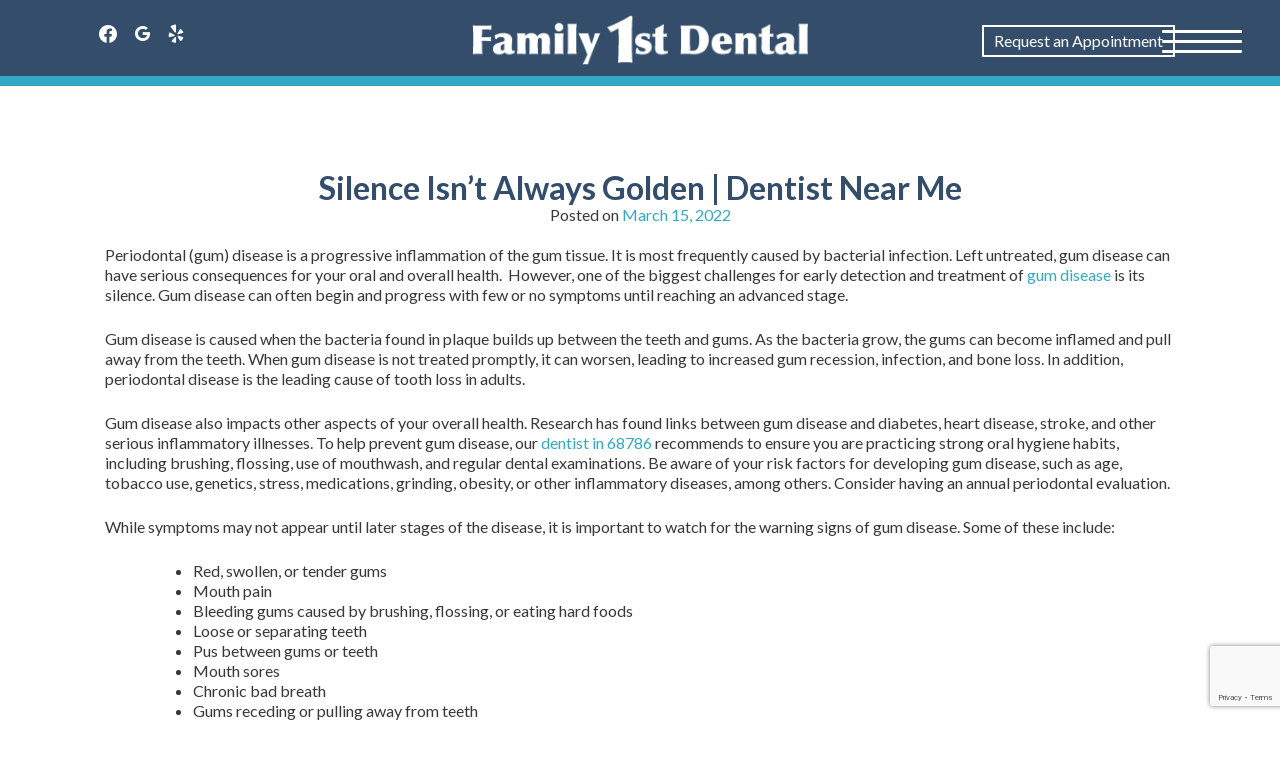

--- FILE ---
content_type: text/html; charset=UTF-8
request_url: https://ffdwausa.com/general/silence-isnt-always-golden-dentist-near-me%EF%BF%BC/
body_size: 46563
content:
<style>@media screen and (min-width:1000px){.rmp_menu_trigger{width:80px!important;height:80px!important}.rmp-trigger-box{width:80px!important}.responsive-menu-pro-inner,.responsive-menu-pro-inner:before,.responsive-menu-pro-inner:after{width:80px!important}}</style><!doctype html><html lang="en"><head><link rel="stylesheet" media="print" onload="this.onload=null;this.media='all';" id="ao_optimized_gfonts" href="https://fonts.googleapis.com/css?family=Lato:italic00,300,400,700,italic100,italic300,italic400,italic700%7CNunito:200..1000,italic200..1000&amp;display=swap"><link rel="preconnect" href="https://fonts.googleapis.com"><link rel="preconnect" href="https://fonts.gstatic.com" crossorigin>  <script defer src="https://www.googletagmanager.com/gtag/js?id=UA-98137704-34"></script> <script defer src="[data-uri]"></script> <meta charset="UTF-8"><meta name="viewport" content="width=device-width, initial-scale=1"><link rel="profile" href="https://gmpg.org/xfn/11"><link rel="preload" href="https://ffdwausa.com/wp-content/uploads/2023/07/First-Family-Dentist-bg-video.webm" as="video"><meta name='robots' content='index, follow, max-image-preview:large, max-snippet:-1, max-video-preview:-1' /><title>Silence Isn&#039;t Always Golden | Dentist Near Me</title><meta name="description" content="Wausa dentist shares blog articles on the latest in dentistry and oral health care. Contact our office for more information." /><link rel="canonical" href="https://ffdwausa.com/general/silence-isnt-always-golden-dentist-near-me￼/" /><meta property="og:locale" content="en_US" /><meta property="og:type" content="article" /><meta property="og:title" content="Silence Isn&#039;t Always Golden | Dentist Near Me" /><meta property="og:description" content="Wausa dentist shares blog articles on the latest in dentistry and oral health care. Contact our office for more information." /><meta property="og:url" content="https://ffdwausa.com/general/silence-isnt-always-golden-dentist-near-me￼/" /><meta property="og:site_name" content="Family 1st Dental" /><meta property="article:publisher" content="https://www.facebook.com/FFDWausa/" /><meta property="article:published_time" content="2022-03-15T07:31:00+00:00" /><meta property="og:image" content="https://ffdwausa.com/wp-content/uploads/2022/02/72_SilenceIsntAlwaysGolden_GEN.jpg" /><meta property="og:image:width" content="640" /><meta property="og:image:height" content="640" /><meta property="og:image:type" content="image/jpeg" /><meta name="author" content="admin" /><meta name="twitter:card" content="summary_large_image" /><meta name="twitter:label1" content="Written by" /><meta name="twitter:data1" content="admin" /><meta name="twitter:label2" content="Est. reading time" /><meta name="twitter:data2" content="2 minutes" /> <script type="application/ld+json" class="yoast-schema-graph">{"@context":"https://schema.org","@graph":[{"@type":"Article","@id":"https://ffdwausa.com/general/silence-isnt-always-golden-dentist-near-me%ef%bf%bc/#article","isPartOf":{"@id":"https://ffdwausa.com/general/silence-isnt-always-golden-dentist-near-me%ef%bf%bc/"},"author":{"name":"admin","@id":"https://ffdwausa.com/#/schema/person/b4328e2db91d6b866fca3cabbe5880c1"},"headline":"Silence Isn&#8217;t Always Golden | Dentist Near Me￼","datePublished":"2022-03-15T07:31:00+00:00","mainEntityOfPage":{"@id":"https://ffdwausa.com/general/silence-isnt-always-golden-dentist-near-me%ef%bf%bc/"},"wordCount":376,"publisher":{"@id":"https://ffdwausa.com/#organization"},"image":{"@id":"https://ffdwausa.com/general/silence-isnt-always-golden-dentist-near-me%ef%bf%bc/#primaryimage"},"thumbnailUrl":"https://ffdwausa.com/wp-content/uploads/2022/02/72_SilenceIsntAlwaysGolden_GEN.jpg","keywords":["68786 dentist","dentist in Wausa","dentist in Wausa NE","dentist near me","dentist wausa","dentist Wausa NE","family dentist near me","Wausa Dentist","Wausa NE Dentist"],"articleSection":["dental blog","dentistry","General"],"inLanguage":"en"},{"@type":"WebPage","@id":"https://ffdwausa.com/general/silence-isnt-always-golden-dentist-near-me%ef%bf%bc/","url":"https://ffdwausa.com/general/silence-isnt-always-golden-dentist-near-me%ef%bf%bc/","name":"Silence Isn't Always Golden | Dentist Near Me","isPartOf":{"@id":"https://ffdwausa.com/#website"},"primaryImageOfPage":{"@id":"https://ffdwausa.com/general/silence-isnt-always-golden-dentist-near-me%ef%bf%bc/#primaryimage"},"image":{"@id":"https://ffdwausa.com/general/silence-isnt-always-golden-dentist-near-me%ef%bf%bc/#primaryimage"},"thumbnailUrl":"https://ffdwausa.com/wp-content/uploads/2022/02/72_SilenceIsntAlwaysGolden_GEN.jpg","datePublished":"2022-03-15T07:31:00+00:00","description":"Wausa dentist shares blog articles on the latest in dentistry and oral health care. Contact our office for more information.","breadcrumb":{"@id":"https://ffdwausa.com/general/silence-isnt-always-golden-dentist-near-me%ef%bf%bc/#breadcrumb"},"inLanguage":"en","potentialAction":[{"@type":"ReadAction","target":["https://ffdwausa.com/general/silence-isnt-always-golden-dentist-near-me%ef%bf%bc/"]}]},{"@type":"ImageObject","inLanguage":"en","@id":"https://ffdwausa.com/general/silence-isnt-always-golden-dentist-near-me%ef%bf%bc/#primaryimage","url":"https://ffdwausa.com/wp-content/uploads/2022/02/72_SilenceIsntAlwaysGolden_GEN.jpg","contentUrl":"https://ffdwausa.com/wp-content/uploads/2022/02/72_SilenceIsntAlwaysGolden_GEN.jpg","width":640,"height":640,"caption":"Wausa Dentist"},{"@type":"BreadcrumbList","@id":"https://ffdwausa.com/general/silence-isnt-always-golden-dentist-near-me%ef%bf%bc/#breadcrumb","itemListElement":[{"@type":"ListItem","position":1,"name":"Home","item":"https://ffdwausa.com/"},{"@type":"ListItem","position":2,"name":"Blog","item":"https://ffdwausa.com/blog/"},{"@type":"ListItem","position":3,"name":"Silence Isn&#8217;t Always Golden | Dentist Near Me￼"}]},{"@type":"WebSite","@id":"https://ffdwausa.com/#website","url":"https://ffdwausa.com/","name":"Family 1st Dental","description":"Wausa Dentist","publisher":{"@id":"https://ffdwausa.com/#organization"},"potentialAction":[{"@type":"SearchAction","target":{"@type":"EntryPoint","urlTemplate":"https://ffdwausa.com/?s={search_term_string}"},"query-input":{"@type":"PropertyValueSpecification","valueRequired":true,"valueName":"search_term_string"}}],"inLanguage":"en"},{"@type":"Organization","@id":"https://ffdwausa.com/#organization","name":"Family 1st Dental","url":"https://ffdwausa.com/","logo":{"@type":"ImageObject","inLanguage":"en","@id":"https://ffdwausa.com/#/schema/logo/image/","url":"https://ffdwausa.com/wp-content/uploads/2018/12/firstdarklogo.png","contentUrl":"https://ffdwausa.com/wp-content/uploads/2018/12/firstdarklogo.png","width":352,"height":52,"caption":"Family 1st Dental"},"image":{"@id":"https://ffdwausa.com/#/schema/logo/image/"},"sameAs":["https://www.facebook.com/FFDWausa/"]},{"@type":"Person","@id":"https://ffdwausa.com/#/schema/person/b4328e2db91d6b866fca3cabbe5880c1","name":"admin","image":{"@type":"ImageObject","inLanguage":"en","@id":"https://ffdwausa.com/#/schema/person/image/","url":"https://secure.gravatar.com/avatar/8612981f3bd46c499ccb2e0c53f2f6090b6ce2cc3bb78491f24900ea04315f75?s=96&d=mm&r=g","contentUrl":"https://secure.gravatar.com/avatar/8612981f3bd46c499ccb2e0c53f2f6090b6ce2cc3bb78491f24900ea04315f75?s=96&d=mm&r=g","caption":"admin"},"url":"https://ffdwausa.com/author/admin/"}]}</script> <link rel='dns-prefetch' href='//maxcdn.bootstrapcdn.com' /><link href='https://fonts.gstatic.com' crossorigin='anonymous' rel='preconnect' /><link rel="alternate" type="application/rss+xml" title="Family 1st Dental &raquo; Feed" href="https://ffdwausa.com/feed/" /><link rel="alternate" type="application/rss+xml" title="Family 1st Dental &raquo; Comments Feed" href="https://ffdwausa.com/comments/feed/" /><link rel="alternate" title="oEmbed (JSON)" type="application/json+oembed" href="https://ffdwausa.com/wp-json/oembed/1.0/embed?url=https%3A%2F%2Fffdwausa.com%2Fgeneral%2Fsilence-isnt-always-golden-dentist-near-me%25ef%25bf%25bc%2F" /><link rel="alternate" title="oEmbed (XML)" type="text/xml+oembed" href="https://ffdwausa.com/wp-json/oembed/1.0/embed?url=https%3A%2F%2Fffdwausa.com%2Fgeneral%2Fsilence-isnt-always-golden-dentist-near-me%25ef%25bf%25bc%2F&#038;format=xml" /><style id='wp-img-auto-sizes-contain-inline-css' type='text/css'>img:is([sizes=auto i],[sizes^="auto," i]){contain-intrinsic-size:3000px 1500px}</style><link rel='stylesheet' id='wp-customer-reviews-3-frontend-css' href='https://ffdwausa.com/wp-content/cache/autoptimize/css/autoptimize_single_fd6a2e752afd9088dee2ce22080bead9.css?ver=3.7.7' type='text/css' media='all' /><style id='wp-block-library-inline-css' type='text/css'>:root{--wp-block-synced-color:#7a00df;--wp-block-synced-color--rgb:122,0,223;--wp-bound-block-color:var(--wp-block-synced-color);--wp-editor-canvas-background:#ddd;--wp-admin-theme-color:#007cba;--wp-admin-theme-color--rgb:0,124,186;--wp-admin-theme-color-darker-10:#006ba1;--wp-admin-theme-color-darker-10--rgb:0,107,160.5;--wp-admin-theme-color-darker-20:#005a87;--wp-admin-theme-color-darker-20--rgb:0,90,135;--wp-admin-border-width-focus:2px}@media (min-resolution:192dpi){:root{--wp-admin-border-width-focus:1.5px}}.wp-element-button{cursor:pointer}:root .has-very-light-gray-background-color{background-color:#eee}:root .has-very-dark-gray-background-color{background-color:#313131}:root .has-very-light-gray-color{color:#eee}:root .has-very-dark-gray-color{color:#313131}:root .has-vivid-green-cyan-to-vivid-cyan-blue-gradient-background{background:linear-gradient(135deg,#00d084,#0693e3)}:root .has-purple-crush-gradient-background{background:linear-gradient(135deg,#34e2e4,#4721fb 50%,#ab1dfe)}:root .has-hazy-dawn-gradient-background{background:linear-gradient(135deg,#faaca8,#dad0ec)}:root .has-subdued-olive-gradient-background{background:linear-gradient(135deg,#fafae1,#67a671)}:root .has-atomic-cream-gradient-background{background:linear-gradient(135deg,#fdd79a,#004a59)}:root .has-nightshade-gradient-background{background:linear-gradient(135deg,#330968,#31cdcf)}:root .has-midnight-gradient-background{background:linear-gradient(135deg,#020381,#2874fc)}:root{--wp--preset--font-size--normal:16px;--wp--preset--font-size--huge:42px}.has-regular-font-size{font-size:1em}.has-larger-font-size{font-size:2.625em}.has-normal-font-size{font-size:var(--wp--preset--font-size--normal)}.has-huge-font-size{font-size:var(--wp--preset--font-size--huge)}.has-text-align-center{text-align:center}.has-text-align-left{text-align:left}.has-text-align-right{text-align:right}.has-fit-text{white-space:nowrap!important}#end-resizable-editor-section{display:none}.aligncenter{clear:both}.items-justified-left{justify-content:flex-start}.items-justified-center{justify-content:center}.items-justified-right{justify-content:flex-end}.items-justified-space-between{justify-content:space-between}.screen-reader-text{border:0;clip-path:inset(50%);height:1px;margin:-1px;overflow:hidden;padding:0;position:absolute;width:1px;word-wrap:normal!important}.screen-reader-text:focus{background-color:#ddd;clip-path:none;color:#444;display:block;font-size:1em;height:auto;left:5px;line-height:normal;padding:15px 23px 14px;text-decoration:none;top:5px;width:auto;z-index:100000}html :where(.has-border-color){border-style:solid}html :where([style*=border-top-color]){border-top-style:solid}html :where([style*=border-right-color]){border-right-style:solid}html :where([style*=border-bottom-color]){border-bottom-style:solid}html :where([style*=border-left-color]){border-left-style:solid}html :where([style*=border-width]){border-style:solid}html :where([style*=border-top-width]){border-top-style:solid}html :where([style*=border-right-width]){border-right-style:solid}html :where([style*=border-bottom-width]){border-bottom-style:solid}html :where([style*=border-left-width]){border-left-style:solid}html :where(img[class*=wp-image-]){height:auto;max-width:100%}:where(figure){margin:0 0 1em}html :where(.is-position-sticky){--wp-admin--admin-bar--position-offset:var(--wp-admin--admin-bar--height,0px)}@media screen and (max-width:600px){html :where(.is-position-sticky){--wp-admin--admin-bar--position-offset:0px}}</style><style id='global-styles-inline-css' type='text/css'>:root{--wp--preset--aspect-ratio--square:1;--wp--preset--aspect-ratio--4-3:4/3;--wp--preset--aspect-ratio--3-4:3/4;--wp--preset--aspect-ratio--3-2:3/2;--wp--preset--aspect-ratio--2-3:2/3;--wp--preset--aspect-ratio--16-9:16/9;--wp--preset--aspect-ratio--9-16:9/16;--wp--preset--color--black:#000;--wp--preset--color--cyan-bluish-gray:#abb8c3;--wp--preset--color--white:#fff;--wp--preset--color--pale-pink:#f78da7;--wp--preset--color--vivid-red:#cf2e2e;--wp--preset--color--luminous-vivid-orange:#ff6900;--wp--preset--color--luminous-vivid-amber:#fcb900;--wp--preset--color--light-green-cyan:#7bdcb5;--wp--preset--color--vivid-green-cyan:#00d084;--wp--preset--color--pale-cyan-blue:#8ed1fc;--wp--preset--color--vivid-cyan-blue:#0693e3;--wp--preset--color--vivid-purple:#9b51e0;--wp--preset--gradient--vivid-cyan-blue-to-vivid-purple:linear-gradient(135deg,#0693e3 0%,#9b51e0 100%);--wp--preset--gradient--light-green-cyan-to-vivid-green-cyan:linear-gradient(135deg,#7adcb4 0%,#00d082 100%);--wp--preset--gradient--luminous-vivid-amber-to-luminous-vivid-orange:linear-gradient(135deg,#fcb900 0%,#ff6900 100%);--wp--preset--gradient--luminous-vivid-orange-to-vivid-red:linear-gradient(135deg,#ff6900 0%,#cf2e2e 100%);--wp--preset--gradient--very-light-gray-to-cyan-bluish-gray:linear-gradient(135deg,#eee 0%,#a9b8c3 100%);--wp--preset--gradient--cool-to-warm-spectrum:linear-gradient(135deg,#4aeadc 0%,#9778d1 20%,#cf2aba 40%,#ee2c82 60%,#fb6962 80%,#fef84c 100%);--wp--preset--gradient--blush-light-purple:linear-gradient(135deg,#ffceec 0%,#9896f0 100%);--wp--preset--gradient--blush-bordeaux:linear-gradient(135deg,#fecda5 0%,#fe2d2d 50%,#6b003e 100%);--wp--preset--gradient--luminous-dusk:linear-gradient(135deg,#ffcb70 0%,#c751c0 50%,#4158d0 100%);--wp--preset--gradient--pale-ocean:linear-gradient(135deg,#fff5cb 0%,#b6e3d4 50%,#33a7b5 100%);--wp--preset--gradient--electric-grass:linear-gradient(135deg,#caf880 0%,#71ce7e 100%);--wp--preset--gradient--midnight:linear-gradient(135deg,#020381 0%,#2874fc 100%);--wp--preset--font-size--small:13px;--wp--preset--font-size--medium:20px;--wp--preset--font-size--large:36px;--wp--preset--font-size--x-large:42px;--wp--preset--spacing--20:.44rem;--wp--preset--spacing--30:.67rem;--wp--preset--spacing--40:1rem;--wp--preset--spacing--50:1.5rem;--wp--preset--spacing--60:2.25rem;--wp--preset--spacing--70:3.38rem;--wp--preset--spacing--80:5.06rem;--wp--preset--shadow--natural:6px 6px 9px rgba(0,0,0,.2);--wp--preset--shadow--deep:12px 12px 50px rgba(0,0,0,.4);--wp--preset--shadow--sharp:6px 6px 0px rgba(0,0,0,.2);--wp--preset--shadow--outlined:6px 6px 0px -3px #fff,6px 6px #000;--wp--preset--shadow--crisp:6px 6px 0px #000}:where(.is-layout-flex){gap:.5em}:where(.is-layout-grid){gap:.5em}body .is-layout-flex{display:flex}.is-layout-flex{flex-wrap:wrap;align-items:center}.is-layout-flex>:is(*,div){margin:0}body .is-layout-grid{display:grid}.is-layout-grid>:is(*,div){margin:0}:where(.wp-block-columns.is-layout-flex){gap:2em}:where(.wp-block-columns.is-layout-grid){gap:2em}:where(.wp-block-post-template.is-layout-flex){gap:1.25em}:where(.wp-block-post-template.is-layout-grid){gap:1.25em}.has-black-color{color:var(--wp--preset--color--black) !important}.has-cyan-bluish-gray-color{color:var(--wp--preset--color--cyan-bluish-gray) !important}.has-white-color{color:var(--wp--preset--color--white) !important}.has-pale-pink-color{color:var(--wp--preset--color--pale-pink) !important}.has-vivid-red-color{color:var(--wp--preset--color--vivid-red) !important}.has-luminous-vivid-orange-color{color:var(--wp--preset--color--luminous-vivid-orange) !important}.has-luminous-vivid-amber-color{color:var(--wp--preset--color--luminous-vivid-amber) !important}.has-light-green-cyan-color{color:var(--wp--preset--color--light-green-cyan) !important}.has-vivid-green-cyan-color{color:var(--wp--preset--color--vivid-green-cyan) !important}.has-pale-cyan-blue-color{color:var(--wp--preset--color--pale-cyan-blue) !important}.has-vivid-cyan-blue-color{color:var(--wp--preset--color--vivid-cyan-blue) !important}.has-vivid-purple-color{color:var(--wp--preset--color--vivid-purple) !important}.has-black-background-color{background-color:var(--wp--preset--color--black) !important}.has-cyan-bluish-gray-background-color{background-color:var(--wp--preset--color--cyan-bluish-gray) !important}.has-white-background-color{background-color:var(--wp--preset--color--white) !important}.has-pale-pink-background-color{background-color:var(--wp--preset--color--pale-pink) !important}.has-vivid-red-background-color{background-color:var(--wp--preset--color--vivid-red) !important}.has-luminous-vivid-orange-background-color{background-color:var(--wp--preset--color--luminous-vivid-orange) !important}.has-luminous-vivid-amber-background-color{background-color:var(--wp--preset--color--luminous-vivid-amber) !important}.has-light-green-cyan-background-color{background-color:var(--wp--preset--color--light-green-cyan) !important}.has-vivid-green-cyan-background-color{background-color:var(--wp--preset--color--vivid-green-cyan) !important}.has-pale-cyan-blue-background-color{background-color:var(--wp--preset--color--pale-cyan-blue) !important}.has-vivid-cyan-blue-background-color{background-color:var(--wp--preset--color--vivid-cyan-blue) !important}.has-vivid-purple-background-color{background-color:var(--wp--preset--color--vivid-purple) !important}.has-black-border-color{border-color:var(--wp--preset--color--black) !important}.has-cyan-bluish-gray-border-color{border-color:var(--wp--preset--color--cyan-bluish-gray) !important}.has-white-border-color{border-color:var(--wp--preset--color--white) !important}.has-pale-pink-border-color{border-color:var(--wp--preset--color--pale-pink) !important}.has-vivid-red-border-color{border-color:var(--wp--preset--color--vivid-red) !important}.has-luminous-vivid-orange-border-color{border-color:var(--wp--preset--color--luminous-vivid-orange) !important}.has-luminous-vivid-amber-border-color{border-color:var(--wp--preset--color--luminous-vivid-amber) !important}.has-light-green-cyan-border-color{border-color:var(--wp--preset--color--light-green-cyan) !important}.has-vivid-green-cyan-border-color{border-color:var(--wp--preset--color--vivid-green-cyan) !important}.has-pale-cyan-blue-border-color{border-color:var(--wp--preset--color--pale-cyan-blue) !important}.has-vivid-cyan-blue-border-color{border-color:var(--wp--preset--color--vivid-cyan-blue) !important}.has-vivid-purple-border-color{border-color:var(--wp--preset--color--vivid-purple) !important}.has-vivid-cyan-blue-to-vivid-purple-gradient-background{background:var(--wp--preset--gradient--vivid-cyan-blue-to-vivid-purple) !important}.has-light-green-cyan-to-vivid-green-cyan-gradient-background{background:var(--wp--preset--gradient--light-green-cyan-to-vivid-green-cyan) !important}.has-luminous-vivid-amber-to-luminous-vivid-orange-gradient-background{background:var(--wp--preset--gradient--luminous-vivid-amber-to-luminous-vivid-orange) !important}.has-luminous-vivid-orange-to-vivid-red-gradient-background{background:var(--wp--preset--gradient--luminous-vivid-orange-to-vivid-red) !important}.has-very-light-gray-to-cyan-bluish-gray-gradient-background{background:var(--wp--preset--gradient--very-light-gray-to-cyan-bluish-gray) !important}.has-cool-to-warm-spectrum-gradient-background{background:var(--wp--preset--gradient--cool-to-warm-spectrum) !important}.has-blush-light-purple-gradient-background{background:var(--wp--preset--gradient--blush-light-purple) !important}.has-blush-bordeaux-gradient-background{background:var(--wp--preset--gradient--blush-bordeaux) !important}.has-luminous-dusk-gradient-background{background:var(--wp--preset--gradient--luminous-dusk) !important}.has-pale-ocean-gradient-background{background:var(--wp--preset--gradient--pale-ocean) !important}.has-electric-grass-gradient-background{background:var(--wp--preset--gradient--electric-grass) !important}.has-midnight-gradient-background{background:var(--wp--preset--gradient--midnight) !important}.has-small-font-size{font-size:var(--wp--preset--font-size--small) !important}.has-medium-font-size{font-size:var(--wp--preset--font-size--medium) !important}.has-large-font-size{font-size:var(--wp--preset--font-size--large) !important}.has-x-large-font-size{font-size:var(--wp--preset--font-size--x-large) !important}</style><style id='classic-theme-styles-inline-css' type='text/css'>/*! This file is auto-generated */
.wp-block-button__link{color:#fff;background-color:#32373c;border-radius:9999px;box-shadow:none;text-decoration:none;padding:calc(.667em + 2px) calc(1.333em + 2px);font-size:1.125em}.wp-block-file__button{background:#32373c;color:#fff;text-decoration:none}</style><link rel='stylesheet' id='wp-components-css' href='https://ffdwausa.com/wp-includes/css/dist/components/style.min.css?ver=6.9' type='text/css' media='all' /><link rel='stylesheet' id='wp-preferences-css' href='https://ffdwausa.com/wp-includes/css/dist/preferences/style.min.css?ver=6.9' type='text/css' media='all' /><link rel='stylesheet' id='wp-block-editor-css' href='https://ffdwausa.com/wp-includes/css/dist/block-editor/style.min.css?ver=6.9' type='text/css' media='all' /><link rel='stylesheet' id='popup-maker-block-library-style-css' href='https://ffdwausa.com/wp-content/cache/autoptimize/css/autoptimize_single_9963176ef6137ecf4405a5ccd36aa797.css?ver=dbea705cfafe089d65f1' type='text/css' media='all' /><link rel='stylesheet' id='contact-form-7-css' href='https://ffdwausa.com/wp-content/cache/autoptimize/css/autoptimize_single_64ac31699f5326cb3c76122498b76f66.css?ver=6.1.4' type='text/css' media='all' /><link rel='stylesheet' id='rmp-menu-styles-css' href='https://ffdwausa.com/wp-content/cache/autoptimize/css/autoptimize_single_958e32d09831a90c75f2936ce171a701.css?ver=964' type='text/css' media='all' /><link rel='stylesheet' id='bootstrap-css' href='https://maxcdn.bootstrapcdn.com/bootstrap/3.3.7/css/bootstrap.min.css?ver=6.9' type='text/css' media='all' /><link rel='stylesheet' id='familyfirst2018-style-css' href='https://ffdwausa.com/wp-content/cache/autoptimize/css/autoptimize_single_46df1bb553d1069bae1dd566208d7e8f.css?ver=6.9' type='text/css' media='all' /><link rel='stylesheet' id='wpzoom-social-icons-socicon-css' href='https://ffdwausa.com/wp-content/cache/autoptimize/css/autoptimize_single_94eb89a464ec94941ad99c5db0d2d73a.css?ver=1768497933' type='text/css' media='all' /><link rel='stylesheet' id='wpzoom-social-icons-genericons-css' href='https://ffdwausa.com/wp-content/cache/autoptimize/css/autoptimize_single_cac19de39b4b14e0b8aaa90d06bfe696.css?ver=1768497933' type='text/css' media='all' /><link rel='stylesheet' id='wpzoom-social-icons-academicons-css' href='https://ffdwausa.com/wp-content/plugins/social-icons-widget-by-wpzoom/assets/css/academicons.min.css?ver=1768497933' type='text/css' media='all' /><link rel='stylesheet' id='wpzoom-social-icons-font-awesome-3-css' href='https://ffdwausa.com/wp-content/plugins/social-icons-widget-by-wpzoom/assets/css/font-awesome-3.min.css?ver=1768497933' type='text/css' media='all' /><link rel='stylesheet' id='wpzoom-social-icons-styles-css' href='https://ffdwausa.com/wp-content/cache/autoptimize/css/autoptimize_single_99e4731bccd0d8bada1a24cbfa710156.css?ver=1768497933' type='text/css' media='all' /><link rel='stylesheet' id='fancybox-css' href='https://ffdwausa.com/wp-content/plugins/easy-fancybox/fancybox/1.5.4/jquery.fancybox.min.css?ver=6.9' type='text/css' media='screen' /><link rel='preload' as='font'  id='wpzoom-social-icons-font-academicons-woff2-css' href='https://ffdwausa.com/wp-content/plugins/social-icons-widget-by-wpzoom/assets/font/academicons.woff2?v=1.9.2'  type='font/woff2' crossorigin /><link rel='preload' as='font'  id='wpzoom-social-icons-font-fontawesome-3-woff2-css' href='https://ffdwausa.com/wp-content/plugins/social-icons-widget-by-wpzoom/assets/font/fontawesome-webfont.woff2?v=4.7.0'  type='font/woff2' crossorigin /><link rel='preload' as='font'  id='wpzoom-social-icons-font-genericons-woff-css' href='https://ffdwausa.com/wp-content/plugins/social-icons-widget-by-wpzoom/assets/font/Genericons.woff'  type='font/woff' crossorigin /><link rel='preload' as='font'  id='wpzoom-social-icons-font-socicon-woff2-css' href='https://ffdwausa.com/wp-content/plugins/social-icons-widget-by-wpzoom/assets/font/socicon.woff2?v=4.5.4'  type='font/woff2' crossorigin /> <script type="text/javascript" src="https://ffdwausa.com/wp-includes/js/jquery/jquery.min.js?ver=3.7.1" id="jquery-core-js"></script> <script defer type="text/javascript" src="https://ffdwausa.com/wp-includes/js/jquery/jquery-migrate.min.js?ver=3.4.1" id="jquery-migrate-js"></script> <script defer type="text/javascript" src="https://ffdwausa.com/wp-content/cache/autoptimize/js/autoptimize_single_f7dedec307ec0d558f645ae37570f414.js?ver=3.7.7" id="wp-customer-reviews-3-frontend-js"></script> <link rel="https://api.w.org/" href="https://ffdwausa.com/wp-json/" /><link rel="alternate" title="JSON" type="application/json" href="https://ffdwausa.com/wp-json/wp/v2/posts/2219" /><link rel="EditURI" type="application/rsd+xml" title="RSD" href="https://ffdwausa.com/xmlrpc.php?rsd" /><meta name="generator" content="WordPress 6.9" /><link rel='shortlink' href='https://ffdwausa.com/?p=2219' /><style type="text/css">.site-title,.site-description{position:absolute;clip:rect(1px,1px,1px,1px)}</style><meta name="generator" content="Powered by Slider Revolution 6.7.40 - responsive, Mobile-Friendly Slider Plugin for WordPress with comfortable drag and drop interface." /><link rel="icon" href="https://ffdwausa.com/wp-content/uploads/2018/12/cropped-Family-1st-Favicon-32x32.png" sizes="32x32" /><link rel="icon" href="https://ffdwausa.com/wp-content/uploads/2018/12/cropped-Family-1st-Favicon-192x192.png" sizes="192x192" /><link rel="apple-touch-icon" href="https://ffdwausa.com/wp-content/uploads/2018/12/cropped-Family-1st-Favicon-180x180.png" /><meta name="msapplication-TileImage" content="https://ffdwausa.com/wp-content/uploads/2018/12/cropped-Family-1st-Favicon-270x270.png" /><style type="text/css" id="wp-custom-css">.post-thumbnail{display:none !important}@media(max-width:1024px) and (min-width:768px){.page-id-1921 h2.fl-pricing-table-title{min-height:150px}.page-id-1921 ul.fl-pricing-table-features{min-height:300px}}@media(max-width:980px) and (min-width:768px){.page-id-1921 .fl-pricing-table-price{min-height:140px}}@media(max-width:860px) and (min-width:768px){.page-id-1921 h2.fl-pricing-table-title{min-height:180px}.page-id-1921 ul.fl-pricing-table-features{min-height:340px}}@media(max-width:768px){.single-post #page figure{width:100%}}.fl-post-grid img{display:none}@media(max-width:640px){.single figure{width:100%}.page img{width:100%}}.wpcr3_reviews_holder{display:none !important}.site-header{background:#334d6a;padding-bottom:10px;border-bottom:10px solid #32a9c2}.site-header a.btn:hover{color:#3299b3;border-color:#3299b3}header .row.desktop-header{display:none !important}header .row.shrink-header{display:block !important}#rev_slider_1_1_wrapper{margin-top:85px!important}#rev_slider_1_1_wrapper{height:75vh!important}#rev_slider_1_1{max-height:75vh!important}.home .fullcoveredvideo video{object-position:50% 15% !important}</style><link rel='stylesheet' id='rs-plugin-settings-css' href='https://ffdwausa.com/wp-content/cache/autoptimize/css/autoptimize_single_08f3fa5cd7040c88c7ddf43deadde2a9.css?ver=6.7.40' type='text/css' media='all' /><style id='rs-plugin-settings-inline-css' type='text/css'></style></head><body data-rsssl=1 class="wp-singular post-template-default single single-post postid-2219 single-format-standard wp-custom-logo wp-theme-familyfirst2018 fl-builder-2-10-0-5 fl-no-js metaslider-plugin body-sub"><div id="page" class="site"> <a class="skip-link screen-reader-text" href="#content">Skip to content</a><header id="masthead" class="site-header"><div class="container"><div class="row desktop-header"><div class="col-sm-6"><div class="site-branding"> <a href="https://ffdwausa.com/" class="custom-logo-link" rel="home"><img width="352" height="52" src="https://ffdwausa.com/wp-content/uploads/2018/12/logo.png" class="custom-logo" alt="Family 1st Dental" decoding="async" srcset="https://ffdwausa.com/wp-content/uploads/2018/12/logo.png 352w, https://ffdwausa.com/wp-content/uploads/2018/12/logo-300x44.png 300w" sizes="(max-width: 352px) 100vw, 352px" /></a><p class="site-title"><a href="https://ffdwausa.com/" rel="home">Family 1st Dental</a></p><p class="site-description">Wausa Dentist</p></div></div><div class="col-sm-6 header-info"><div class="row"><div class="col-sm-6"><div id="black-studio-tinymce-2" class="widget widget_black_studio_tinymce widget-shortcode area-arbitrary "><div class="textwidget"><p><a href="/contact" class="btn">Request an Appointment</a></p></div></div><div id="zoom-social-icons-widget-2" class="widget zoom-social-icons-widget widget-shortcode area-arbitrary "><ul class="zoom-social-icons-list zoom-social-icons-list--without-canvas zoom-social-icons-list--round zoom-social-icons-list--align-center zoom-social-icons-list--no-labels"><li class="zoom-social_icons-list__item"> <a class="zoom-social_icons-list__link" href="https://www.facebook.com/FFDWausa/" target="_blank" title="Facebook" > <span class="screen-reader-text">facebook</span> <span class="zoom-social_icons-list-span social-icon socicon socicon-facebook" data-hover-rule="color" data-hover-color="#3b5998" style="color : #3b5998; font-size: 22px; padding:4px" ></span> </a></li><li class="zoom-social_icons-list__item"> <a class="zoom-social_icons-list__link" href="https://g.co/kgs/5x3GN4U" target="_blank" title="Google" > <span class="screen-reader-text">google</span> <span class="zoom-social_icons-list-span social-icon fa fa-google" data-hover-rule="color" data-hover-color="#32a9c2" style="color : #3b5998; font-size: 22px; padding:4px" ></span> </a></li><li class="zoom-social_icons-list__item"> <a class="zoom-social_icons-list__link" href="https://www.yelp.com/" target="_blank" title="Default Label" > <span class="screen-reader-text">yelp</span> <span class="zoom-social_icons-list-span social-icon socicon socicon-yelp" data-hover-rule="color" data-hover-color="#c83218" style="color : #3b5998; font-size: 22px; padding:4px" ></span> </a></li></ul></div></div><div class="col-sm-6"><div id="black-studio-tinymce-8" class="widget widget_black_studio_tinymce widget-shortcode area-arbitrary "><div class="textwidget"><p>Dentist in Wausa <br /> 102 N Lincoln<br /> Wausa, NE 68786</p> <a href="tel:402-586-2611">(402) 586-2611 </a></div></div></div></div></div></div><div class="row shrink-header" style="display: none;"><div class="col-sm-4 header-social"><section id="zoom-social-icons-widget-4" class="widget zoom-social-icons-widget"><ul class="zoom-social-icons-list zoom-social-icons-list--without-canvas zoom-social-icons-list--round zoom-social-icons-list--align-left zoom-social-icons-list--no-labels"><li class="zoom-social_icons-list__item"> <a class="zoom-social_icons-list__link" href="https://www.facebook.com/FFDWausa/" target="_blank" title="Facebook" > <span class="screen-reader-text">facebook</span> <span class="zoom-social_icons-list-span social-icon socicon socicon-facebook" data-hover-rule="color" data-hover-color="#3b5998" style="color : #ffffff; font-size: 18px; padding:4px" ></span> </a></li><li class="zoom-social_icons-list__item"> <a class="zoom-social_icons-list__link" href="https://g.co/kgs/puy9wC3" target="_blank" title="Google" > <span class="screen-reader-text">google</span> <span class="zoom-social_icons-list-span social-icon fa fa-google" data-hover-rule="color" data-hover-color="#32a9c2" style="color : #ffffff; font-size: 18px; padding:4px" ></span> </a></li><li class="zoom-social_icons-list__item"> <a class="zoom-social_icons-list__link" href="http://www.yelp.com" target="_blank" title="Default Label" > <span class="screen-reader-text">yelp</span> <span class="zoom-social_icons-list-span social-icon socicon socicon-yelp" data-hover-rule="color" data-hover-color="#32a9c2" style="color : #ffffff; font-size: 18px; padding:4px" ></span> </a></li></ul></section></div><div class="col-sm-4 col-xs-8"><div class="site-branding"> <a href="/" title="Family 1st Dental"><img src="/wp-content/uploads/2018/12/logowhite.png" alt="Family 1st Dental"></a></div></div><div class="col-sm-4 header-info"><section id="black-studio-tinymce-6" class="widget widget_black_studio_tinymce"><div class="textwidget"><p><a href="/contact" class="btn">Request an Appointment</a></p></div></section></div></div><div class="row"><div class="col-sm-12"><nav id="site-navigation" class="main-navigation"> <button class="menu-toggle" aria-controls="primary-menu" aria-expanded="false">Primary Menu</button><div class="menu-main-menu-container"><ul id="primary-menu" class="menu"><li id="menu-item-47" class="menu-item menu-item-type-post_type menu-item-object-page menu-item-home menu-item-47"><a href="https://ffdwausa.com/">Home</a></li><li id="menu-item-926" class="menu-item menu-item-type-post_type menu-item-object-page menu-item-has-children menu-item-926"><a href="https://ffdwausa.com/dental-team/">About Us</a><ul class="sub-menu"><li id="menu-item-1002" class="menu-item menu-item-type-post_type menu-item-object-page menu-item-1002"><a href="https://ffdwausa.com/dental-team/">Our Doctor</a></li><li id="menu-item-955" class="menu-item menu-item-type-post_type menu-item-object-page menu-item-955"><a href="https://ffdwausa.com/office-tour/">Office Tour</a></li></ul></li><li id="menu-item-53" class="menu-item menu-item-type-post_type menu-item-object-page menu-item-has-children menu-item-53"><a href="https://ffdwausa.com/welcome-patients/">Welcome Patients</a><ul class="sub-menu"><li id="menu-item-340" class="menu-item menu-item-type-post_type menu-item-object-page menu-item-340"><a href="https://ffdwausa.com/welcome-patients/comprehensive-dental-exam/">Comprehensive Dental Exam</a></li><li id="menu-item-391" class="menu-item menu-item-type-post_type menu-item-object-page menu-item-391"><a href="https://ffdwausa.com/welcome-patients/home-care-children/">Dental Care for Kids</a></li><li id="menu-item-361" class="menu-item menu-item-type-post_type menu-item-object-page menu-item-361"><a href="https://ffdwausa.com/welcome-patients/home-care/">Home Care</a></li><li id="menu-item-390" class="menu-item menu-item-type-post_type menu-item-object-page menu-item-390"><a href="https://ffdwausa.com/welcome-patients/in-office-dental-cleaning/">In-Office Dental Cleaning</a></li><li id="menu-item-709" class="menu-item menu-item-type-post_type menu-item-object-page menu-item-709"><a href="https://ffdwausa.com/patient-forms/">Patient Forms</a></li><li id="menu-item-388" class="menu-item menu-item-type-post_type menu-item-object-page menu-item-388"><a href="https://ffdwausa.com/welcome-patients/questions-answer/">Question &#038; Answer</a></li><li id="menu-item-387" class="menu-item menu-item-type-post_type menu-item-object-page menu-item-387"><a href="https://ffdwausa.com/welcome-patients/your-first-visit/">Your First Visit</a></li><li id="menu-item-1607" class="menu-item menu-item-type-custom menu-item-object-custom menu-item-1607"><a target="_blank" href="https://www.yourdentistoffice.com/#/login">Patient Login</a></li><li id="menu-item-1610" class="menu-item menu-item-type-custom menu-item-object-custom menu-item-1610"><a target="_blank" href="https://www.yourdentistoffice.com/#/login">Make a Payment</a></li><li id="menu-item-1926" class="menu-item menu-item-type-post_type menu-item-object-page menu-item-1926"><a href="https://ffdwausa.com/membership-plan/">The Smiles 1st Benefit Plan</a></li></ul></li><li id="menu-item-52" class="menu-item menu-item-type-post_type menu-item-object-page menu-item-has-children menu-item-52"><a href="https://ffdwausa.com/services/">Dental Services</a><ul class="sub-menu"><li id="menu-item-284" class="menu-item menu-item-type-post_type menu-item-object-page menu-item-284"><a href="https://ffdwausa.com/services/cerec-same-day-crowns/">CEREC – Same Day Crowns</a></li><li id="menu-item-300" class="menu-item menu-item-type-post_type menu-item-object-page menu-item-300"><a href="https://ffdwausa.com/services/cosmetic-dentistry/">Cosmetic Dentistry</a></li><li id="menu-item-523" class="menu-item menu-item-type-post_type menu-item-object-page menu-item-523"><a href="https://ffdwausa.com/dental-emergencies/">Dental Emergencies</a></li><li id="menu-item-301" class="menu-item menu-item-type-post_type menu-item-object-page menu-item-301"><a href="https://ffdwausa.com/services/dental-implants/">Dental Implants</a></li><li id="menu-item-362" class="menu-item menu-item-type-post_type menu-item-object-page menu-item-362"><a href="https://ffdwausa.com/welcome-patients/dental-x-rays/">Dental X-Rays</a></li><li id="menu-item-326" class="menu-item menu-item-type-post_type menu-item-object-page menu-item-326"><a href="https://ffdwausa.com/services/general-dental-terms-services/">General Dental Terms &#038; Services</a></li><li id="menu-item-4329" class="menu-item menu-item-type-post_type menu-item-object-page menu-item-4329"><a href="https://ffdwausa.com/invisalign/">Invisalign®</a></li><li id="menu-item-328" class="menu-item menu-item-type-post_type menu-item-object-page menu-item-328"><a href="https://ffdwausa.com/services/laser-assisted-dentistry/">Laser Assisted Dentistry</a></li><li id="menu-item-329" class="menu-item menu-item-type-post_type menu-item-object-page menu-item-329"><a href="https://ffdwausa.com/services/teeth-whitening/">Teeth Whitening</a></li><li id="menu-item-498" class="menu-item menu-item-type-post_type menu-item-object-page menu-item-498"><a href="https://ffdwausa.com/tmj-treatment/">TMJ Treatment</a></li><li id="menu-item-1571" class="menu-item menu-item-type-post_type menu-item-object-page menu-item-1571"><a href="https://ffdwausa.com/sleep-therapy/">Sleep Therapy – We Can Offer a Better Night’s Sleep!</a></li></ul></li><li id="menu-item-480" class="menu-item menu-item-type-post_type menu-item-object-page menu-item-480"><a href="https://ffdwausa.com/testimonials/">Testimonials</a></li><li id="menu-item-6000" class="menu-item menu-item-type-post_type menu-item-object-page menu-item-has-children menu-item-6000"><a href="https://ffdwausa.com/financing/">Financing</a><ul class="sub-menu"><li id="menu-item-5999" class="menu-item menu-item-type-post_type menu-item-object-page menu-item-5999"><a href="https://ffdwausa.com/membership-plan/">The Smiles 1st Benefit Plan</a></li><li id="menu-item-6457" class="menu-item menu-item-type-post_type menu-item-object-page menu-item-6457"><a href="https://ffdwausa.com/care-credit/">Dental Financing With CareCredit</a></li><li id="menu-item-6458" class="menu-item menu-item-type-custom menu-item-object-custom menu-item-6458"><a target="_blank" href="https://www.familyfirstdental.com/icreditworks/">iCreditWorks</a></li><li id="menu-item-6003" class="menu-item menu-item-type-custom menu-item-object-custom menu-item-6003"><a target="_blank" href="https://www.yourdentistoffice.com/#/login">Make a Payment</a></li></ul></li><li id="menu-item-5928" class="menu-item menu-item-type-custom menu-item-object-custom menu-item-5928"><a target="_blank" href="https://www.familyfirstdental.com/languageline-interpreting/">LanguageLine® Interpreting</a></li><li id="menu-item-48" class="menu-item menu-item-type-post_type menu-item-object-page current_page_parent menu-item-48"><a href="https://ffdwausa.com/blog/">Blog</a></li><li id="menu-item-971" class="menu-item menu-item-type-post_type menu-item-object-page menu-item-971"><a href="https://ffdwausa.com/contact/">Contact</a></li></ul></div></nav></div></div></div></header><div id="content" class="site-content"><div id="primary" class="content-area"><main id="main" class="site-main"><div class="container"><article id="post-2219" class="post-2219 post type-post status-publish format-standard has-post-thumbnail hentry category-dental-blog category-dentistry category-general tag-68786-dentist tag-dentist-in-wausa tag-dentist-in-wausa-ne tag-dentist-near-me tag-dentist-wausa tag-dentist-wausa-ne tag-family-dentist-near-me tag-wausa-dentist tag-wausa-ne-dentist"><header class="entry-header"><h1 class="entry-title">Silence Isn&#8217;t Always Golden | Dentist Near Me￼</h1><div class="entry-meta"> <span class="posted-on">Posted on <a href="https://ffdwausa.com/general/silence-isnt-always-golden-dentist-near-me%ef%bf%bc/" rel="bookmark"><time class="entry-date published" datetime="2022-03-15T07:31:00+00:00">March 15, 2022</time><time class="updated" datetime="2022-02-04T19:40:54+00:00">February 4, 2022</time></a></span></div></header><div class="post-thumbnail"> <img width="640" height="640" src="https://ffdwausa.com/wp-content/uploads/2022/02/72_SilenceIsntAlwaysGolden_GEN.jpg" class="attachment-full size-full wp-post-image" alt="Wausa Dentist" decoding="async" fetchpriority="high" srcset="https://ffdwausa.com/wp-content/uploads/2022/02/72_SilenceIsntAlwaysGolden_GEN.jpg 640w, https://ffdwausa.com/wp-content/uploads/2022/02/72_SilenceIsntAlwaysGolden_GEN-300x300.jpg 300w" sizes="(max-width: 640px) 100vw, 640px" /></div><div class="entry-content"><p>Periodontal (gum) disease is a progressive inflammation of the gum tissue. It is most frequently caused by bacterial infection. Left untreated, gum disease can have serious consequences for your oral and overall health.  However, one of the biggest challenges for early detection and treatment of <a href="https://ffdwausa.com/dental-library/periodontal-therapy/">gum disease</a> is its silence. Gum disease can often begin and progress with few or no symptoms until reaching an advanced stage.</p><p>Gum disease is caused when the bacteria found in plaque builds up between the teeth and gums. As the bacteria grow, the gums can become inflamed and pull away from the teeth. When gum disease is not treated promptly, it can worsen, leading to increased gum recession, infection, and bone loss. In addition, periodontal disease is the leading cause of tooth loss in adults.</p><p>Gum disease also impacts other aspects of your overall health. Research has found links between gum disease and diabetes, heart disease, stroke, and other serious inflammatory illnesses. To help prevent gum disease, our <a href="https://ffdwausa.com/dental-team/">dentist in 68786</a> recommends to ensure you are practicing strong oral hygiene habits, including brushing, flossing, use of mouthwash, and regular dental examinations. Be aware of your risk factors for developing gum disease, such as age, tobacco use, genetics, stress, medications, grinding, obesity, or other inflammatory diseases, among others. Consider having an annual periodontal evaluation.</p><p>While symptoms may not appear until later stages of the disease, it is important to watch for the warning signs of gum disease. Some of these include:</p><ul class="wp-block-list"><li>Red, swollen, or tender gums</li><li>Mouth pain</li><li>Bleeding gums caused by brushing, flossing, or eating hard foods</li><li>Loose or separating teeth</li><li>Pus between gums or teeth</li><li>Mouth sores</li><li>Chronic bad breath</li><li>Gums receding or pulling away from teeth</li><li>Changes in your bite or the fit of <a href="https://ffdwausa.com/dental-library/restorative-dentistry/dentures/">dentures</a></li></ul><p>Gum disease can start silently, but may cause great damage if left untreated. Once gum disease has started, it can be effectively treated, but not fully cured. Protect your oral and overall health with preventive care and regular periodontal screenings. For more information about gum disease or to schedule your periodontal screening, contact our <a href="https://ffdwausa.com/contact/">dental office in Wausa, NE</a>.</p><p></p> <script type="application/ld+json">{"@context":"https://schema.org","@type":"Dentist","name":"Family 1st Dental of Wausa","address":{"@type":"PostalAddress","streetAddress":"102 South Lincoln Street","addressLocality":"Wausa ","addressRegion":"NE","postalCode":"68786"},"telePhone":"(402) 586-2611","url":"https://www.ffdwausa.com/","openingHours":"Mo,Tu,We,Th,Fr,Sa 08:00-17:00","openingHoursSpecification":[{"@type":"OpeningHoursSpecification","dayOfWeek":["Monday","Tuesday","Wednesday","Thursday","Friday","Saturday"],"opens":"08:00","closes":"17:00"}],"geo":{"@type":"GeoCoordinates","latitude":"42.499504","longitude":"-97.540715"},"priceRange":"$"}</script> <div itemscope itemtype="https://schema.org/LocalBusiness"><div itemprop="name">Family 1st Dental of Wausa</div><div>Phone: <span itemprop="telephone">(402) 586-2611</span></div><div>Url: <span itemprop="url"><a href='https://www.ffdwausa.com/'>https://www.ffdwausa.com/</a></span></div><meta itemprop="openingHours" style='display: none' datetime="Mo,Tu,We,Th,Fr,Sa 08:00-17:00" /><div itemtype="http://schema.org/GeoCoordinates" itemscope="" itemprop="geo"><meta itemprop="latitude" content="42.499504" /><meta itemprop="longitude" content="-97.540715" /></div><div itemtype="http://schema.org/PostalAddress" itemscope="" itemprop="address"><div itemprop="streetAddress">102 South Lincoln Street</div><div><span itemprop="addressLocality">Wausa, <span itemprop="addressRegion">NE</span> <span itemprop="postalCode">68786</span></div></div></div></div></article><p class="text-center"><a href="/blog/" class="btn">Return to Blog Articles</a></p></div></main></div><link rel='stylesheet' id='wp-block-paragraph-css' href='https://ffdwausa.com/wp-includes/blocks/paragraph/style.min.css?ver=6.9' type='text/css' media='all' /><link rel='stylesheet' id='wp-block-list-css' href='https://ffdwausa.com/wp-includes/blocks/list/style.min.css?ver=6.9' type='text/css' media='all' /><style id='fl-builder-layout-123-inline-css' type='text/css'>.fl-builder-content *,.fl-builder-content *:before,.fl-builder-content *:after{-webkit-box-sizing:border-box;-moz-box-sizing:border-box;box-sizing:border-box}.fl-row:before,.fl-row:after,.fl-row-content:before,.fl-row-content:after,.fl-col-group:before,.fl-col-group:after,.fl-col:before,.fl-col:after,.fl-module:not([data-accepts]):before,.fl-module:not([data-accepts]):after,.fl-module-content:before,.fl-module-content:after{display:table;content:" "}.fl-row:after,.fl-row-content:after,.fl-col-group:after,.fl-col:after,.fl-module:not([data-accepts]):after,.fl-module-content:after{clear:both}.fl-clear{clear:both}.fl-row,.fl-row-content{margin-left:auto;margin-right:auto;min-width:0}.fl-row-content-wrap{position:relative}.fl-builder-mobile .fl-row-bg-photo .fl-row-content-wrap{background-attachment:scroll}.fl-row-bg-video,.fl-row-bg-video .fl-row-content,.fl-row-bg-embed,.fl-row-bg-embed .fl-row-content{position:relative}.fl-row-bg-video .fl-bg-video,.fl-row-bg-embed .fl-bg-embed-code{bottom:0;left:0;overflow:hidden;position:absolute;right:0;top:0}.fl-row-bg-video .fl-bg-video video,.fl-row-bg-embed .fl-bg-embed-code video{bottom:0;left:0;max-width:none;position:absolute;right:0;top:0}.fl-row-bg-video .fl-bg-video video{min-width:100%;min-height:100%;width:auto;height:auto}.fl-row-bg-video .fl-bg-video iframe,.fl-row-bg-embed .fl-bg-embed-code iframe{pointer-events:none;width:100vw;height:56.25vw;max-width:none;min-height:100vh;min-width:177.77vh;position:absolute;top:50%;left:50%;-ms-transform:translate(-50%,-50%);-webkit-transform:translate(-50%,-50%);transform:translate(-50%,-50%)}.fl-bg-video-fallback{background-position:50% 50%;background-repeat:no-repeat;background-size:cover;bottom:0;left:0;position:absolute;right:0;top:0}.fl-row-bg-slideshow,.fl-row-bg-slideshow .fl-row-content{position:relative}.fl-row .fl-bg-slideshow{bottom:0;left:0;overflow:hidden;position:absolute;right:0;top:0;z-index:0}.fl-builder-edit .fl-row .fl-bg-slideshow *{bottom:0;height:auto !important;left:0;position:absolute !important;right:0;top:0}.fl-row-bg-overlay .fl-row-content-wrap:after{border-radius:inherit;content:'';display:block;position:absolute;top:0;right:0;bottom:0;left:0;z-index:0}.fl-row-bg-overlay .fl-row-content{position:relative;z-index:1}.fl-row-default-height .fl-row-content-wrap,.fl-row-custom-height .fl-row-content-wrap{display:-webkit-box;display:-webkit-flex;display:-ms-flexbox;display:flex;min-height:100vh}.fl-row-overlap-top .fl-row-content-wrap{display:-webkit-inline-box;display:-webkit-inline-flex;display:-moz-inline-box;display:-ms-inline-flexbox;display:inline-flex;width:100%}.fl-row-default-height .fl-row-content-wrap,.fl-row-custom-height .fl-row-content-wrap{min-height:0}.fl-row-default-height .fl-row-content,.fl-row-full-height .fl-row-content,.fl-row-custom-height .fl-row-content{-webkit-box-flex:1 1 auto;-moz-box-flex:1 1 auto;-webkit-flex:1 1 auto;-ms-flex:1 1 auto;flex:1 1 auto}.fl-row-default-height .fl-row-full-width.fl-row-content,.fl-row-full-height .fl-row-full-width.fl-row-content,.fl-row-custom-height .fl-row-full-width.fl-row-content{max-width:100%;width:100%}.fl-row-default-height.fl-row-align-center .fl-row-content-wrap,.fl-row-full-height.fl-row-align-center .fl-row-content-wrap,.fl-row-custom-height.fl-row-align-center .fl-row-content-wrap{-webkit-align-items:center;-webkit-box-align:center;-webkit-box-pack:center;-webkit-justify-content:center;-ms-flex-align:center;-ms-flex-pack:center;justify-content:center;align-items:center}.fl-row-default-height.fl-row-align-bottom .fl-row-content-wrap,.fl-row-full-height.fl-row-align-bottom .fl-row-content-wrap,.fl-row-custom-height.fl-row-align-bottom .fl-row-content-wrap{-webkit-align-items:flex-end;-webkit-justify-content:flex-end;-webkit-box-align:end;-webkit-box-pack:end;-ms-flex-align:end;-ms-flex-pack:end;justify-content:flex-end;align-items:flex-end}.fl-col-group-equal-height{display:flex;flex-wrap:wrap;width:100%}.fl-col-group-equal-height.fl-col-group-has-child-loading{flex-wrap:nowrap}.fl-col-group-equal-height .fl-col,.fl-col-group-equal-height .fl-col-content{display:flex;flex:1 1 auto}.fl-col-group-equal-height .fl-col-content{flex-direction:column;flex-shrink:1;min-width:1px;max-width:100%;width:100%}.fl-col-group-equal-height:before,.fl-col-group-equal-height .fl-col:before,.fl-col-group-equal-height .fl-col-content:before,.fl-col-group-equal-height:after,.fl-col-group-equal-height .fl-col:after,.fl-col-group-equal-height .fl-col-content:after{content:none}.fl-col-group-nested.fl-col-group-equal-height.fl-col-group-align-top .fl-col-content,.fl-col-group-equal-height.fl-col-group-align-top .fl-col-content{justify-content:flex-start}.fl-col-group-nested.fl-col-group-equal-height.fl-col-group-align-center .fl-col-content,.fl-col-group-equal-height.fl-col-group-align-center .fl-col-content{justify-content:center}.fl-col-group-nested.fl-col-group-equal-height.fl-col-group-align-bottom .fl-col-content,.fl-col-group-equal-height.fl-col-group-align-bottom .fl-col-content{justify-content:flex-end}.fl-col-group-equal-height.fl-col-group-align-center .fl-col-group{width:100%}.fl-col{float:left;min-height:1px}.fl-col-bg-overlay .fl-col-content{position:relative}.fl-col-bg-overlay .fl-col-content:after{border-radius:inherit;content:'';display:block;position:absolute;top:0;right:0;bottom:0;left:0;z-index:0}.fl-col-bg-overlay .fl-module{position:relative;z-index:2}.single:not(.woocommerce).single-fl-builder-template .fl-content{width:100%}.fl-builder-layer{position:absolute;top:0;left:0;right:0;bottom:0;z-index:0;pointer-events:none;overflow:hidden}.fl-builder-shape-layer{z-index:0}.fl-builder-shape-layer.fl-builder-bottom-edge-layer{z-index:1}.fl-row-bg-overlay .fl-builder-shape-layer{z-index:1}.fl-row-bg-overlay .fl-builder-shape-layer.fl-builder-bottom-edge-layer{z-index:2}.fl-row-has-layers .fl-row-content{z-index:1}.fl-row-bg-overlay .fl-row-content{z-index:2}.fl-builder-layer>*{display:block;position:absolute;top:0;left:0;width:100%}.fl-builder-layer+.fl-row-content{position:relative}.fl-builder-layer .fl-shape{fill:#aaa;stroke:none;stroke-width:0;width:100%}@supports (-webkit-touch-callout:inherit){.fl-row.fl-row-bg-parallax .fl-row-content-wrap,.fl-row.fl-row-bg-fixed .fl-row-content-wrap{background-position:center !important;background-attachment:scroll !important}}@supports (-webkit-touch-callout:none){.fl-row.fl-row-bg-fixed .fl-row-content-wrap{background-position:center !important;background-attachment:scroll !important}}.fl-clearfix:before,.fl-clearfix:after{display:table;content:" "}.fl-clearfix:after{clear:both}.sr-only{position:absolute;width:1px;height:1px;padding:0;overflow:hidden;clip:rect(0,0,0,0);white-space:nowrap;border:0}.fl-builder-content .fl-button:is(a,button),.fl-builder-content a.fl-button:visited{border-radius:4px;display:inline-block;font-size:16px;font-weight:400;line-height:18px;padding:12px 24px;text-decoration:none;text-shadow:none}.fl-builder-content .fl-button:hover{text-decoration:none}.fl-builder-content .fl-button:active{position:relative;top:1px}.fl-builder-content .fl-button-width-full .fl-button{width:100%;display:block;text-align:center}.fl-builder-content .fl-button-width-custom .fl-button{display:inline-block;text-align:center;max-width:100%}.fl-builder-content .fl-button-left{text-align:left}.fl-builder-content .fl-button-center{text-align:center}.fl-builder-content .fl-button-right{text-align:right}.fl-builder-content .fl-button i{font-size:1.3em;height:auto;margin-right:8px;vertical-align:middle;width:auto}.fl-builder-content .fl-button i.fl-button-icon-after{margin-left:8px;margin-right:0}.fl-builder-content .fl-button-has-icon .fl-button-text{vertical-align:middle}.fl-icon-wrap{display:inline-block}.fl-icon{display:table-cell;vertical-align:middle}.fl-icon a{text-decoration:none}.fl-icon i{float:right;height:auto;width:auto}.fl-icon i:before{border:none !important;height:auto;width:auto}.fl-icon-text{display:table-cell;text-align:left;padding-left:15px;vertical-align:middle}.fl-icon-text-empty{display:none}.fl-icon-text *:last-child{margin:0 !important;padding:0 !important}.fl-icon-text a{text-decoration:none}.fl-icon-text span{display:block}.fl-icon-text span.mce-edit-focus{min-width:1px}.fl-module img{max-width:100%}.fl-photo{line-height:0;position:relative}.fl-photo-align-left{text-align:left}.fl-photo-align-center{text-align:center}.fl-photo-align-right{text-align:right}.fl-photo-content{display:inline-block;line-height:0;position:relative;max-width:100%}.fl-photo-img-svg{width:100%}.fl-photo-content img{display:inline;height:auto;max-width:100%}.fl-photo-crop-circle img{-webkit-border-radius:100%;-moz-border-radius:100%;border-radius:100%}.fl-photo-caption{font-size:13px;line-height:18px;overflow:hidden;text-overflow:ellipsis}.fl-photo-caption-below{padding-bottom:20px;padding-top:10px}.fl-photo-caption-hover{background:rgba(0,0,0,.7);bottom:0;color:#fff;left:0;opacity:0;filter:alpha(opacity=0);padding:10px 15px;position:absolute;right:0;-webkit-transition:opacity .3s ease-in;-moz-transition:opacity .3s ease-in;transition:opacity .3s ease-in}.fl-photo-content:hover .fl-photo-caption-hover{opacity:100;filter:alpha(opacity=100)}.fl-builder-pagination,.fl-builder-pagination-load-more{padding:40px 0}.fl-builder-pagination ul.page-numbers{list-style:none;margin:0;padding:0;text-align:center}.fl-builder-pagination li{display:inline-block;list-style:none;margin:0;padding:0}.fl-builder-pagination li a.page-numbers,.fl-builder-pagination li span.page-numbers{border:1px solid #e6e6e6;display:inline-block;padding:5px 10px;margin:0 0 5px}.fl-builder-pagination li a.page-numbers:hover,.fl-builder-pagination li span.current{background:#f5f5f5;text-decoration:none}.fl-slideshow,.fl-slideshow *{-webkit-box-sizing:content-box;-moz-box-sizing:content-box;box-sizing:content-box}.fl-slideshow .fl-slideshow-image img{max-width:none !important}.fl-slideshow-social{line-height:0 !important}.fl-slideshow-social *{margin:0 !important}.fl-builder-content .bx-wrapper .bx-viewport{background:0 0;border:none;box-shadow:none;left:0}.mfp-wrap button.mfp-arrow,.mfp-wrap button.mfp-arrow:active,.mfp-wrap button.mfp-arrow:hover,.mfp-wrap button.mfp-arrow:focus{background:0 0 !important;border:none !important;outline:none;position:absolute;top:50%;box-shadow:none !important}.mfp-wrap .mfp-close,.mfp-wrap .mfp-close:active,.mfp-wrap .mfp-close:hover,.mfp-wrap .mfp-close:focus{background:0 0 !important;border:none !important;outline:none;position:absolute;top:0;box-shadow:none !important}.admin-bar .mfp-wrap .mfp-close,.admin-bar .mfp-wrap .mfp-close:active,.admin-bar .mfp-wrap .mfp-close:hover,.admin-bar .mfp-wrap .mfp-close:focus{top:32px!important}img.mfp-img{padding:0}.mfp-counter{display:none}.mfp-wrap .mfp-preloader.fa{font-size:30px}.fl-form-field{margin-bottom:15px}.fl-form-field input.fl-form-error{border-color:#dd6420}.fl-form-error-message{clear:both;color:#dd6420;display:none;padding-top:8px;font-size:12px;font-weight:lighter}.fl-form-button-disabled{opacity:.5}.fl-animation{opacity:0}body.fl-no-js .fl-animation{opacity:1}.fl-builder-preview .fl-animation,.fl-builder-edit .fl-animation,.fl-animated{opacity:1}.fl-animated{animation-fill-mode:both}.fl-button.fl-button-icon-animation i{width:0 !important;opacity:0;transition:all .2s ease-out}.fl-button.fl-button-icon-animation:hover i{opacity:1 !important}.fl-button.fl-button-icon-animation i.fl-button-icon-after{margin-left:0 !important}.fl-button.fl-button-icon-animation:hover i.fl-button-icon-after{margin-left:10px !important}.fl-button.fl-button-icon-animation i.fl-button-icon-before{margin-right:0 !important}.fl-button.fl-button-icon-animation:hover i.fl-button-icon-before{margin-right:20px !important;margin-left:-10px}.fl-builder-content .fl-button:is(a,button),.fl-builder-content a.fl-button:visited{background:#fafafa;border:1px solid #ccc;color:#333}.fl-builder-content .fl-button:is(a,button) *,.fl-builder-content a.fl-button:visited *{color:#333}@media (max-width:992px){.fl-col-group.fl-col-group-medium-reversed{display:-webkit-flex;display:flex;-webkit-flex-wrap:wrap-reverse;flex-wrap:wrap-reverse;flex-direction:row-reverse}}@media (max-width:768px){.fl-row-content-wrap{background-attachment:scroll !important}.fl-row-bg-parallax .fl-row-content-wrap{background-attachment:scroll !important;background-position:center center !important}.fl-col-group.fl-col-group-equal-height{display:block}.fl-col-group.fl-col-group-equal-height.fl-col-group-custom-width{display:-webkit-box;display:-webkit-flex;display:flex}.fl-col-group.fl-col-group-responsive-reversed{display:-webkit-flex;display:flex;-webkit-flex-wrap:wrap-reverse;flex-wrap:wrap-reverse;flex-direction:row-reverse}.fl-col-group.fl-col-group-responsive-reversed .fl-col:not(.fl-col-small-custom-width){flex-basis:100%;width:100% !important}.fl-col-group.fl-col-group-medium-reversed:not(.fl-col-group-responsive-reversed){display:unset;display:unset;-webkit-flex-wrap:unset;flex-wrap:unset;flex-direction:unset}.fl-col{clear:both;float:none;margin-left:auto;margin-right:auto;width:auto !important}.fl-col-small:not(.fl-col-small-full-width){max-width:400px}.fl-block-col-resize{display:none}.fl-row[data-node] .fl-row-content-wrap{margin:0;padding-left:0;padding-right:0}.fl-row[data-node] .fl-bg-video,.fl-row[data-node] .fl-bg-slideshow{left:0;right:0}.fl-col[data-node] .fl-col-content{margin:0;padding-left:0;padding-right:0}}@media (min-width:1201px){html .fl-visible-large:not(.fl-visible-desktop),html .fl-visible-medium:not(.fl-visible-desktop),html .fl-visible-mobile:not(.fl-visible-desktop){display:none}}@media (min-width:993px) and (max-width:1200px){html .fl-visible-desktop:not(.fl-visible-large),html .fl-visible-medium:not(.fl-visible-large),html .fl-visible-mobile:not(.fl-visible-large){display:none}}@media (min-width:769px) and (max-width:992px){html .fl-visible-desktop:not(.fl-visible-medium),html .fl-visible-large:not(.fl-visible-medium),html .fl-visible-mobile:not(.fl-visible-medium){display:none}}@media (max-width:768px){html .fl-visible-desktop:not(.fl-visible-mobile),html .fl-visible-large:not(.fl-visible-mobile),html .fl-visible-medium:not(.fl-visible-mobile){display:none}}.fl-col-content{display:flex;flex-direction:column}.fl-row-fixed-width{max-width:1100px}.fl-builder-content>.fl-module-box{margin:0}.fl-row-content-wrap{margin-top:0;margin-right:0;margin-bottom:0;margin-left:0;padding-top:15px;padding-right:15px;padding-bottom:15px;padding-left:15px}.fl-module-content,.fl-module:where(.fl-module:not(:has(>.fl-module-content))){margin-top:15px;margin-right:15px;margin-bottom:15px;margin-left:15px}.fl-node-5c23d5d001cc3>.fl-row-content-wrap{background-repeat:no-repeat;background-position:center center;background-attachment:fixed;background-size:cover}.fl-builder-mobile .fl-node-5c23d5d001cc3>.fl-row-content-wrap{background-image:url(https://ffdwausa.com/wp-content/uploads/2018/12/bg.jpg);background-position:center center;background-attachment:scroll}.fl-node-5c23d5d001cc3>.fl-row-content-wrap{padding-top:80px;padding-bottom:80px}.fl-node-5c23d5d6a0e3b>.fl-row-content-wrap{padding-right:0;padding-left:0}.fl-node-5c23d5e0f3211>.fl-row-content-wrap{padding-top:30px;padding-bottom:0}.fl-node-5c23d5109a4ba{width:100%}.fl-node-5c23d5109a4ba>.fl-col-content{margin-bottom:0}.fl-node-5c23d5109a4ba>.fl-col-content{padding-bottom:0}.fl-node-5cb79302ed6e9{width:50%}.fl-node-5cb79302ed6ef{width:50%}.fl-node-5c23d51f61bbd{width:100%}.fl-node-5c23d51f61bbd>.fl-col-content{margin-right:0;margin-left:0}.fl-node-5c23d51f61bbd>.fl-col-content{padding-right:0;padding-left:0}.fl-node-5cb9ef3968d66{width:50%}.fl-builder-content .fl-node-5cb9ef3968d66>.fl-col-content{min-height:450px}@media(max-width:992px){.fl-builder-content .fl-node-5cb9ef3968d66{width:100% !important;max-width:none;-webkit-box-flex:0 1 auto;-moz-box-flex:0 1 auto;-webkit-flex:0 1 auto;-ms-flex:0 1 auto;flex:0 1 auto}.fl-builder-content .fl-node-5cb9ef3968d66>.fl-col-content{min-height:450px}}@media(max-width:768px){.fl-builder-content .fl-node-5cb9ef3968d66{width:100% !important;max-width:none;clear:none;float:left}.fl-builder-content .fl-node-5cb9ef3968d66>.fl-col-content{min-height:300px}}.fl-node-5cb9ef3968d6c{width:50%}.fl-node-5cb9ef3968d6c>.fl-col-content{background-image:url(https://ffdwausa.com/wp-content/uploads/2019/07/Screen-Shot-2019-07-23-at-11.42.41-AM.png);background-repeat:no-repeat;background-position:center center;background-attachment:scroll;background-size:cover}.fl-builder-content .fl-node-5cb9ef3968d6c>.fl-col-content{min-height:450px}@media(max-width:992px){.fl-builder-content .fl-node-5cb9ef3968d6c{width:100% !important;max-width:none;-webkit-box-flex:0 1 auto;-moz-box-flex:0 1 auto;-webkit-flex:0 1 auto;-ms-flex:0 1 auto;flex:0 1 auto}.fl-builder-content .fl-node-5cb9ef3968d6c>.fl-col-content{min-height:300px}}@media(max-width:768px){.fl-builder-content .fl-node-5cb9ef3968d6c{width:100% !important;max-width:none;clear:none;float:left}.fl-builder-content .fl-node-5cb9ef3968d6c>.fl-col-content{min-height:200px}}.fl-node-5c23d54bf1759{width:100%}.fl-node-5c23d54bf17d2{width:100%}.fl-builder-content .fl-rich-text strong{font-weight:700}.fl-module.fl-rich-text p:last-child{margin-bottom:0}.fl-builder-edit .fl-module.fl-rich-text p:not(:has(~*:not(.fl-block-overlay))){margin-bottom:0}.fl-node-5c23d5109a4da>.fl-module-content{margin-bottom:30px}@media (max-width:768px){.fl-node-5c23d5109a4da>.fl-module-content{margin-bottom:15px}}.fl-button:is(a,button){cursor:pointer}.fl-node-5cb7938478795.fl-button-wrap,.fl-node-5cb7938478795 .fl-button-wrap{text-align:center}.fl-builder-content .fl-node-5cb7938478795 .fl-button:is(a,button),.fl-builder-content .fl-node-5cb7938478795 .fl-button:is(a,button) *{transition:none;-moz-transition:none;-webkit-transition:none;-o-transition:none}.fl-node-5cb7938478795>.fl-module-content{margin-bottom:0}.fl-button:is(a,button){cursor:pointer}.fl-node-5cb793b088f7d.fl-button-wrap,.fl-node-5cb793b088f7d .fl-button-wrap{text-align:center}.fl-builder-content .fl-node-5cb793b088f7d .fl-button:is(a,button),.fl-builder-content .fl-node-5cb793b088f7d .fl-button:is(a,button) *{transition:none;-moz-transition:none;-webkit-transition:none;-o-transition:none}.fl-node-5cb793b088f7d>.fl-module-content{margin-bottom:0}.fl-button:is(a,button){cursor:pointer}.fl-node-5cb793b2d6708.fl-button-wrap,.fl-node-5cb793b2d6708 .fl-button-wrap{text-align:center}.fl-builder-content .fl-node-5cb793b2d6708 .fl-button:is(a,button),.fl-builder-content .fl-node-5cb793b2d6708 .fl-button:is(a,button) *{transition:none;-moz-transition:none;-webkit-transition:none;-o-transition:none}img.mfp-img{padding-bottom:40px !important}.fl-builder-edit .fl-fill-container img{transition:object-position .5s}.fl-fill-container :is(.fl-module-content,.fl-photo,.fl-photo-content,img){height:100% !important;width:100% !important}@media (max-width:768px){.fl-photo-content,.fl-photo-img{max-width:100%}}.fl-node-5cb7930f8a2af,.fl-node-5cb7930f8a2af .fl-photo{text-align:center}.fl-node-5c23d51f61bf9,.fl-node-5c23d51f61bf9 .fl-photo{text-align:center}.fl-node-5c23d51f61bf9>.fl-module-content{margin-right:0;margin-left:0}.fl-module-map .fl-map{line-height:0}.fl-map iframe{border:0;width:100%;pointer-events:none}@media (max-width:768px){.fl-module-map .fl-map:not(.fl-map-auto-responsive-disabled){height:0;overflow:hidden;padding-bottom:75%;position:relative}.fl-module-map .fl-map:not(.fl-map-auto-responsive-disabled) iframe{height:100% !important;left:0;position:absolute;top:0;width:100% !important}}.fl-node-5cb9ef4134e1f .fl-map iframe{height:450px}@media(max-width:992px){.fl-node-5cb9ef4134e1f .fl-map iframe{height:450px}}@media(max-width:768px){.fl-node-5cb9ef4134e1f .fl-map iframe{height:300px}}.fl-node-5cb9ef4134e1f>.fl-module-content{margin-top:0;margin-right:0;margin-bottom:0;margin-left:0}.fl-module-post-grid .fl-sep{display:inline-block;margin:0 2px}.fl-module-post-grid :not(.fl-builder-pagination)>ul{all:unset;list-style:none}body.rtl .fl-post-column{float:right}.fl-post-column{float:left}.fl-post-column .fl-post-grid-post{visibility:visible}.fl-post-grid{margin:0 auto;position:relative}.fl-post-grid:before,.fl-post-grid:after{display:table;content:" "}.fl-post-grid:after{clear:both}.fl-post-grid-post{background:#fff;border:1px solid #e6e6e6;visibility:hidden}.fl-post-grid-post,.fl-post-feed-post{overflow:hidden}.fl-post-grid-image{position:relative}.fl-post-grid-image img{height:auto !important;width:100% !important}.fl-post-grid-text{padding:20px}.fl-post-grid-title{padding-bottom:7px}body .fl-post-grid-text,body .fl-post-grid-content p{font-size:14px;line-height:22px}body .fl-post-grid-text>*:last-child{margin-bottom:0;padding-bottom:0}body .fl-post-grid-content p:last-of-type{margin-bottom:0;padding-bottom:0}body .fl-post-grid-text a{text-decoration:none}body .fl-post-grid-title{font-size:20px;line-height:26px;margin:0 0 10px;padding:0}body .fl-post-grid-meta{font-size:14px;padding-bottom:10px}.fl-post-feed-comments .fa{vertical-align:text-top}.fl-post-grid-more{margin-top:10px;display:inline-block}.fl-post-grid #infscr-loading{bottom:0;left:0;right:0;padding:40px 0;position:absolute;text-align:center;width:100%}.fl-post-gallery-post{overflow:hidden;position:relative;visibility:hidden}.fl-post-gallery-link{display:block;height:100%}.fl-post-gallery-img{position:relative;z-index:1}.fl-post-gallery-img-horiz{height:100% !important;max-height:100% !important;max-width:none !important;width:auto !important}.fl-post-gallery-img-vert{height:auto !important;max-height:none !important;max-width:100% !important;width:100% !important}.fl-post-gallery-text-wrap{position:absolute;top:0;bottom:0;z-index:2;width:100%;height:100%;padding:0 20px;text-align:center;opacity:0;-webkit-transition:all .3s;-moz-transition:all .3s;-ms-transition:all .3s;transition:all .3s}.fl-post-gallery-link:hover .fl-post-gallery-text-wrap{opacity:1}.fl-post-gallery-text{position:absolute;top:50%;left:50%;display:block;width:100%;-webkit-transition:all .3s;-moz-transition:all .3s;-ms-transition:all .3s;transition:all .3s}.fl-post-gallery-text,.fl-post-gallery-link:hover .fl-post-gallery-text{-webkit-transform:translate3d(-50%,-50%,0);-moz-transform:translate3d(-50%,-50%,0);-ms-transform:translate(-50%,-50%);transform:translate3d(-50%,-50%,0)}.fl-post-gallery-text .fl-gallery-icon{display:block;margin-left:auto;margin-right:auto;text-align:center}.fl-post-gallery-text .fl-gallery-icon i,.fl-post-gallery-text .fl-gallery-icon i:before{width:24px;height:24px;font-size:24px}.fl-post-gallery-text h2.fl-post-gallery-title{font-size:22px;margin:0 0 5px}.fl-post-gallery #infscr-loading{clear:both;padding:40px 0;text-align:center;width:100%}.fl-post-feed-post{border-bottom:1px solid #e6e6e6;margin-bottom:40px}.fl-post-feed-post:last-child{border-bottom:none;margin-bottom:0;padding-bottom:0}.fl-post-feed-header{margin-bottom:20px}.fl-post-feed-header a{text-decoration:none}body h2.fl-post-feed-title{margin:0 0 10px;padding:0;clear:none}body .fl-post-feed-meta{font-size:14px;margin-bottom:5px}.fl-post-feed-meta .fl-sep{margin:0 3px}.fl-post-feed-image{margin-bottom:25px;position:relative}.fl-post-feed-image img{height:auto !important;width:100% !important}.fl-post-feed-image-beside .fl-post-feed-image,.fl-post-feed-image-beside-content .fl-post-feed-image{float:left;margin-bottom:0;width:33%}.fl-post-feed-image-beside .fl-post-feed-text,.fl-post-feed-image-beside-content .fl-post-feed-text{margin-left:37%}.fl-post-feed-image-beside-right .fl-post-feed-image,.fl-post-feed-image-beside-content-right .fl-post-feed-image{float:right;margin-bottom:0;width:33%}.fl-post-feed-image-beside-right .fl-post-feed-text,.fl-post-feed-image-beside-content-right .fl-post-feed-text{margin-right:37%}.fl-post-feed-content a{text-decoration:none}.fl-post-feed-content p:last-of-type{margin-bottom:0;padding-bottom:0}.fl-post-feed-more{margin-top:15px;display:inline-block}.fl-post-feed #infscr-loading{padding:40px 0;text-align:center;width:100%}@media (max-width:768px){.fl-post-feed-post.fl-post-feed-image-beside,.fl-post-feed-post.fl-post-feed-image-beside-content,.fl-post-feed-post.fl-post-feed-image-beside-right,.fl-post-feed-post.fl-post-feed-image-beside-content-right{max-width:300px;margin-left:auto;margin-right:auto}.fl-post-feed-image-beside .fl-post-feed-image,.fl-post-feed-image-beside .fl-post-feed-image img,.fl-post-feed-image-beside-content .fl-post-feed-image,.fl-post-feed-image-beside-content .fl-post-feed-image img,.fl-post-feed-image-beside-right .fl-post-feed-image,.fl-post-feed-image-beside-right .fl-post-feed-image img,.fl-post-feed-image-beside-content-right .fl-post-feed-image,.fl-post-feed-image-beside-content-right .fl-post-feed-image img{float:none;width:100% !important}.fl-post-feed-image-beside .fl-post-feed-image,.fl-post-feed-image-beside-content .fl-post-feed-image,.fl-post-feed-image-beside-right .fl-post-feed-image,.fl-post-feed-image-beside-content-right .fl-post-feed-image{margin-bottom:20px}.fl-post-feed-image-beside .fl-post-feed-text,.fl-post-feed-image-beside-content .fl-post-feed-text,.fl-post-feed-image-beside-right .fl-post-feed-text,.fl-post-feed-image-beside-content-right .fl-post-feed-text{margin-left:0 !important;margin-right:0 !important}}.fl-node-5c23d54bf180e .fl-post-grid{margin-left:-30px;margin-right:-30px}.fl-node-5c23d54bf180e .fl-post-column{padding-bottom:60px;padding-left:30px;padding-right:30px;width:33.333333333333%}.fl-node-5c23d54bf180e .fl-post-column:nth-child(3n+1){clear:both}@media screen and (max-width:1200px){.fl-node-5c23d54bf180e .fl-post-column{width:33.333333333333%}.fl-node-5c23d54bf180e .fl-post-column:nth-child(3n+1){clear:none}.fl-node-5c23d54bf180e .fl-post-column:nth-child(3n+1){clear:both}}@media screen and (max-width:992px){.fl-node-5c23d54bf180e .fl-post-column{width:50%}.fl-node-5c23d54bf180e .fl-post-column:nth-child(3n+1){clear:none}.fl-node-5c23d54bf180e .fl-post-column:nth-child(2n+1){clear:both}}@media screen and (max-width:768px){.fl-node-5c23d54bf180e .fl-post-column{width:100%}.fl-node-5c23d54bf180e .fl-post-column:nth-child(2n+1){clear:none}.fl-node-5c23d54bf180e .fl-post-column:nth-child(1n+1){clear:both}}.fl-node-5c23d54bf180e .fl-post-grid-post{text-align:left}.fl-node-5c23d54bf180e .fl-post-grid-text{padding:20px}.fl-builder-content .fl-node-5c23d54bf180e .fl-post-grid-title a{color:#334d6a}.fl-builder-content .fl-node-5c23d54bf180e .fl-post-grid-post .fl-post-grid-meta,.fl-builder-content .fl-node-5c23d54bf180e .fl-post-grid-post .fl-post-grid-meta span,.fl-builder-content .fl-node-5c23d54bf180e .fl-post-grid-post .fl-post-grid-meta span a,.fl-builder-content .fl-node-5c23d54bf180e .fl-post-grid-post .fl-post-grid-meta-terms,.fl-builder-content .fl-node-5c23d54bf180e .fl-post-grid-post .fl-post-grid-meta-terms span,.fl-builder-content .fl-node-5c23d54bf180e .fl-post-grid-post .fl-post-grid-meta-terms a{color:#334d6a}.fl-builder-content .fl-node-5c23d54bf180e .fl-post-grid-post .fl-post-grid-content,.fl-builder-content .fl-node-5c23d54bf180e .fl-post-grid-post .fl-post-grid-content p,.fl-builder-content .fl-node-5c23d54bf180e .fl-post-grid-post .fl-post-grid-content .fl-post-grid-more,.fl-builder-content .fl-node-5c23d54bf180e .fl-builder-pagination ul.page-numbers li span,.fl-builder-content .fl-node-5c23d54bf180e .fl-builder-pagination ul.page-numbers li a{color:#334d6a}.fl-builder-content .fl-node-5c23d54bf180e .fl-post-grid-content a,.fl-builder-content .fl-node-5c23d54bf180e .page-numbers{color:#32a9c2}.fl-builder-content .fl-node-5c23d54bf180e .fl-post-grid-content a:hover,.fl-builder-content .fl-node-5c23d54bf180e .page-numbers:hover{color:#334d6a}.fl-node-5c23d54bf180e .fl-post-grid-post{border-style:none;border-width:0;background-clip:border-box;border-top-width:1px;border-right-width:1px;border-bottom-width:1px;border-left-width:1px}.fl-node-5c23d54bf180e .fl-post-grid-title{font-size:20px}.fl-builder-content .fl-node-5c23d54bf180e .fl-post-grid-meta,.fl-builder-content .fl-node-5c23d54bf180e .fl-post-grid-meta a{font-size:17px}.fl-node-5c23d54bf180e .fl-post-grid-content,.fl-node-5c23d54bf180e .fl-post-grid-content p{font-size:17px}.fl-node-5c23d54bf180e>.fl-module-content{margin-right:15px;margin-bottom:0;margin-left:15px}.uabb-team-member-wrap{min-height:480px}.fl-builder-content a.fl-button,.fl-builder-content a.fl-button:visited,#main .btn{color:#32a9c2;font-size:19px;border-radius:0;border:2px solid #32a9c2;outline:none;box-shadow:none;text-align:center;background:0 0;background-color:transparent}.fl-builder-content a.fl-button:hover,#main .btn:hover{color:#fff;border-color:#32a9c2;background:#32a9c2}.fl-builder-content a.fl-button *,.fl-builder-content a.fl-button:visited *{color:#32a9c2}.fl-builder-content a.fl-button:hover *{color:#fff}.fl-builder-content #locations a.fl-button,.fl-builder-content #locations a.fl-button:visited{background:rgba(255,255,255,.8);border:2px solid #334d6a}.fl-builder-content #locations a.fl-button *,.fl-builder-content #locations a.fl-button:visited *{color:#334d6a}.fl-builder-content #locations a.fl-button:hover{background:#3299b3;border:2px solid #3299b3}.fl-builder-content #locations a.fl-button:hover *{color:#fff}#blog .fl-post-grid-text{padding:20px 0}.fl-col-group-equal-height.fl-col-group-align-bottom .fl-col-content{-webkit-justify-content:flex-end;justify-content:flex-end;-webkit-box-align:end;-webkit-box-pack:end;-ms-flex-pack:end}.uabb-module-content h1,.uabb-module-content h2,.uabb-module-content h3,.uabb-module-content h4,.uabb-module-content h5,.uabb-module-content h6{margin:0;clear:both}.fl-module-content a,.fl-module-content a:hover,.fl-module-content a:focus{text-decoration:none}.uabb-row-separator{position:absolute;width:100%;left:0}.uabb-top-row-separator{top:0;bottom:auto}.uabb-bottom-row-separator{top:auto;bottom:0}.fl-builder-content-editing .fl-visible-medium.uabb-row,.fl-builder-content-editing .fl-visible-medium-mobile.uabb-row,.fl-builder-content-editing .fl-visible-mobile.uabb-row{display:none !important}@media (max-width:992px){.fl-builder-content-editing .fl-visible-desktop.uabb-row,.fl-builder-content-editing .fl-visible-mobile.uabb-row{display:none !important}.fl-builder-content-editing .fl-visible-desktop-medium.uabb-row,.fl-builder-content-editing .fl-visible-medium.uabb-row,.fl-builder-content-editing .fl-visible-medium-mobile.uabb-row{display:block !important}}@media (max-width:768px){.fl-builder-content-editing .fl-visible-desktop.uabb-row,.fl-builder-content-editing .fl-visible-desktop-medium.uabb-row,.fl-builder-content-editing .fl-visible-medium.uabb-row{display:none !important}.fl-builder-content-editing .fl-visible-medium-mobile.uabb-row,.fl-builder-content-editing .fl-visible-mobile.uabb-row{display:block !important}}.fl-responsive-preview-content .fl-builder-content-editing{overflow-x:hidden;overflow-y:visible}.uabb-row-separator svg{width:100%}.uabb-top-row-separator.uabb-has-svg svg{position:absolute;padding:0;margin:0;left:50%;top:-1px;bottom:auto;-webkit-transform:translateX(-50%);-ms-transform:translateX(-50%);transform:translateX(-50%)}.uabb-bottom-row-separator.uabb-has-svg svg{position:absolute;padding:0;margin:0;left:50%;bottom:-1px;top:auto;-webkit-transform:translateX(-50%);-ms-transform:translateX(-50%);transform:translateX(-50%)}.uabb-bottom-row-separator.uabb-has-svg .uasvg-wave-separator{bottom:0}.uabb-top-row-separator.uabb-has-svg .uasvg-wave-separator{top:0}.uabb-bottom-row-separator.uabb-svg-triangle svg,.uabb-bottom-row-separator.uabb-xlarge-triangle svg,.uabb-top-row-separator.uabb-xlarge-triangle-left svg,.uabb-bottom-row-separator.uabb-svg-circle svg,.uabb-top-row-separator.uabb-slime-separator svg,.uabb-top-row-separator.uabb-grass-separator svg,.uabb-top-row-separator.uabb-grass-bend-separator svg,.uabb-bottom-row-separator.uabb-mul-triangles-separator svg,.uabb-top-row-separator.uabb-wave-slide-separator svg,.uabb-top-row-separator.uabb-pine-tree-separator svg,.uabb-top-row-separator.uabb-pine-tree-bend-separator svg,.uabb-bottom-row-separator.uabb-stamp-separator svg,.uabb-bottom-row-separator.uabb-xlarge-circle svg,.uabb-top-row-separator.uabb-wave-separator svg{left:50%;-webkit-transform:translateX(-50%) scaleY(-1);-moz-transform:translateX(-50%) scaleY(-1);-ms-transform:translateX(-50%) scaleY(-1);-o-transform:translateX(-50%) scaleY(-1);transform:translateX(-50%) scaleY(-1)}.uabb-bottom-row-separator.uabb-big-triangle svg{left:50%;-webkit-transform:scale(1) scaleY(-1) translateX(-50%);-moz-transform:scale(1) scaleY(-1) translateX(-50%);-ms-transform:scale(1) scaleY(-1) translateX(-50%);-o-transform:scale(1) scaleY(-1) translateX(-50%);transform:scale(1) scaleY(-1) translateX(-50%)}.uabb-top-row-separator.uabb-big-triangle svg{left:50%;-webkit-transform:translateX(-50%) scale(1);-moz-transform:translateX(-50%) scale(1);-ms-transform:translateX(-50%) scale(1);-o-transform:translateX(-50%) scale(1);transform:translateX(-50%) scale(1)}.uabb-top-row-separator.uabb-xlarge-triangle-right svg{left:50%;-webkit-transform:translateX(-50%) scale(-1);-moz-transform:translateX(-50%) scale(-1);-ms-transform:translateX(-50%) scale(-1);-o-transform:translateX(-50%) scale(-1);transform:translateX(-50%) scale(-1)}.uabb-bottom-row-separator.uabb-xlarge-triangle-right svg{left:50%;-webkit-transform:translateX(-50%) scaleX(-1);-moz-transform:translateX(-50%) scaleX(-1);-ms-transform:translateX(-50%) scaleX(-1);-o-transform:translateX(-50%) scaleX(-1);transform:translateX(-50%) scaleX(-1)}.uabb-top-row-separator.uabb-curve-up-separator svg{left:50%;-webkit-transform:translateX(-50%) scaleY(-1);-moz-transform:translateX(-50%) scaleY(-1);-ms-transform:translateX(-50%) scaleY(-1);-o-transform:translateX(-50%) scaleY(-1);transform:translateX(-50%) scaleY(-1)}.uabb-top-row-separator.uabb-curve-down-separator svg{left:50%;-webkit-transform:translateX(-50%) scale(-1);-moz-transform:translateX(-50%) scale(-1);-ms-transform:translateX(-50%) scale(-1);-o-transform:translateX(-50%) scale(-1);transform:translateX(-50%) scale(-1)}.uabb-bottom-row-separator.uabb-curve-down-separator svg{left:50%;-webkit-transform:translateX(-50%) scaleX(-1);-moz-transform:translateX(-50%) scaleX(-1);-ms-transform:translateX(-50%) scaleX(-1);-o-transform:translateX(-50%) scaleX(-1);transform:translateX(-50%) scaleX(-1)}.uabb-top-row-separator.uabb-tilt-left-separator svg{left:50%;-webkit-transform:translateX(-50%) scale(-1);-moz-transform:translateX(-50%) scale(-1);-ms-transform:translateX(-50%) scale(-1);-o-transform:translateX(-50%) scale(-1);transform:translateX(-50%) scale(-1)}.uabb-top-row-separator.uabb-tilt-right-separator svg{left:50%;-webkit-transform:translateX(-50%) scaleY(-1);-moz-transform:translateX(-50%) scaleY(-1);-ms-transform:translateX(-50%) scaleY(-1);-o-transform:translateX(-50%) scaleY(-1);transform:translateX(-50%) scaleY(-1)}.uabb-bottom-row-separator.uabb-tilt-left-separator svg{left:50%;-webkit-transform:translateX(-50%);-moz-transform:translateX(-50%);-ms-transform:translateX(-50%);-o-transform:translateX(-50%);transform:translateX(-50%)}.uabb-bottom-row-separator.uabb-tilt-right-separator svg{left:50%;-webkit-transform:translateX(-50%) scaleX(-1);-moz-transform:translateX(-50%) scaleX(-1);-ms-transform:translateX(-50%) scaleX(-1);-o-transform:translateX(-50%) scaleX(-1);transform:translateX(-50%) scaleX(-1)}.uabb-top-row-separator.uabb-tilt-left-separator,.uabb-top-row-separator.uabb-tilt-right-separator{top:0}.uabb-bottom-row-separator.uabb-tilt-left-separator,.uabb-bottom-row-separator.uabb-tilt-right-separator{bottom:0}.uabb-top-row-separator.uabb-arrow-outward-separator svg,.uabb-top-row-separator.uabb-arrow-inward-separator svg,.uabb-top-row-separator.uabb-cloud-separator svg,.uabb-top-row-separator.uabb-multi-triangle svg{left:50%;-webkit-transform:translateX(-50%) scaleY(-1);-moz-transform:translateX(-50%) scaleY(-1);-ms-transform:translateX(-50%) scaleY(-1);-o-transform:translateX(-50%) scaleY(-1);transform:translateX(-50%) scaleY(-1)}.uabb-bottom-row-separator.uabb-multi-triangle svg{bottom:-2px}.uabb-row-separator.uabb-round-split:after,.uabb-row-separator.uabb-round-split:before{left:0;width:50%;background:inherit inherit/inherit inherit inherit inherit;content:'';position:absolute}.uabb-button-wrap a,.uabb-button-wrap a:visited{display:inline-block;font-size:16px;line-height:18px;text-decoration:none;text-shadow:none}.fl-builder-content .uabb-button:hover{text-decoration:none}.fl-builder-content .uabb-button-width-full .uabb-button{display:block;text-align:center}.uabb-button-width-custom .uabb-button{display:inline-block;text-align:center;max-width:100%}.fl-builder-content .uabb-button-left{text-align:left}.fl-builder-content .uabb-button-center{text-align:center}.fl-builder-content .uabb-infobox .uabb-button-center,.fl-builder-content .uabb-modal-action-wrap .uabb-button-center,.fl-builder-content .uabb-ultb3-box .uabb-button-center,.fl-builder-content .uabb-slide-down .uabb-button-center,.fl-builder-content .uabb-blog-post-content .uabb-button-center,.fl-builder-content .uabb-cta-wrap .uabb-button-center,.fl-builder-content .fl-module-uabb-off-canvas .uabb-button-wrap .uabb-button-center{text-align:inherit}.fl-builder-content .uabb-button-right{text-align:right}.fl-builder-content .uabb-button i,.fl-builder-content .uabb-button i:before{font-size:1em;height:1em;line-height:1em;width:1em}.uabb-button .uabb-button-icon-after{margin-left:8px;margin-right:0}.uabb-button .uabb-button-icon-before{margin-left:0;margin-right:8px}.uabb-button .uabb-button-icon-no-text{margin:0}.uabb-button-has-icon .uabb-button-text{vertical-align:middle}.uabb-icon-wrap{display:inline-block}.uabb-icon a{text-decoration:none}.uabb-icon i{display:block}.uabb-icon i:before{border:none !important;background:0 0 !important}.uabb-icon-text{display:table-cell;text-align:left;padding-left:15px;vertical-align:middle}.uabb-icon-text *:last-child{margin:0 !important;padding:0 !important}.uabb-icon-text a{text-decoration:none}.uabb-photo{line-height:0;position:relative;z-index:2}.uabb-photo-align-left{text-align:left}.uabb-photo-align-center{text-align:center}.uabb-photo-align-right{text-align:right}.uabb-photo-content{border-radius:0;display:inline-block;line-height:0;position:relative;max-width:100%;overflow:hidden}.uabb-photo-content img{border-radius:inherit;display:inline;height:auto;max-width:100%;width:auto}.fl-builder-content .uabb-photo-crop-circle img{-webkit-border-radius:100%;-moz-border-radius:100%;border-radius:100%}.fl-builder-content .uabb-photo-crop-square img{-webkit-border-radius:0;-moz-border-radius:0;border-radius:0}.uabb-photo-caption{font-size:13px;line-height:18px;overflow:hidden;text-overflow:ellipsis;white-space:nowrap}.uabb-photo-caption-below{padding-bottom:20px;padding-top:10px}.uabb-photo-caption-hover{background:rgba(0,0,0,.7);bottom:0;color:#fff;left:0;opacity:0;visibility:hidden;filter:alpha(opacity=0);padding:10px 15px;position:absolute;right:0;-webkit-transition:visibility .2s linear;-moz-transition:visibility .2s linear;transition:visibility .2s linear}.uabb-photo-content:hover .uabb-photo-caption-hover{opacity:100;visibility:visible}.uabb-active-btn{background:#1e8cbe;border-color:#0074a2;-webkit-box-shadow:inset 0 1px 0 rgba(120,200,230,.6);box-shadow:inset 0 1px 0 rgba(120,200,230,.6);color:#fff}.fl-builder-bar .fl-builder-add-content-button{display:block !important;opacity:1 !important}.uabb-imgicon-wrap .uabb-icon{display:block}.uabb-imgicon-wrap .uabb-icon i{float:none}.uabb-imgicon-wrap .uabb-image{line-height:0;position:relative}.uabb-imgicon-wrap .uabb-image-align-left{text-align:left}.uabb-imgicon-wrap .uabb-image-align-center{text-align:center}.uabb-imgicon-wrap .uabb-image-align-right{text-align:right}.uabb-imgicon-wrap .uabb-image-content{display:inline-block;border-radius:0;line-height:0;position:relative;max-width:100%}.uabb-imgicon-wrap .uabb-image-content img{display:inline;height:auto !important;max-width:100%;width:auto;border-radius:inherit;box-shadow:none;box-sizing:content-box}.fl-builder-content .uabb-imgicon-wrap .uabb-image-crop-circle img{-webkit-border-radius:100%;-moz-border-radius:100%;border-radius:100%}.fl-builder-content .uabb-imgicon-wrap .uabb-image-crop-square img{-webkit-border-radius:0;-moz-border-radius:0;border-radius:0}.uabb-creative-button-wrap a,.uabb-creative-button-wrap a:visited{background:#fafafa;border:1px solid #ccc;color:#333;display:inline-block;vertical-align:middle;text-align:center;overflow:hidden;text-decoration:none;text-shadow:none;box-shadow:none;position:relative;-webkit-transition:all .2s linear;-moz-transition:all .2s linear;-ms-transition:all .2s linear;-o-transition:all .2s linear;transition:all .2s linear}.uabb-creative-button-wrap a:focus{text-decoration:none;text-shadow:none;box-shadow:none}.uabb-creative-button-wrap a .uabb-creative-button-text,.uabb-creative-button-wrap a .uabb-creative-button-icon,.uabb-creative-button-wrap a:visited .uabb-creative-button-text,.uabb-creative-button-wrap a:visited .uabb-creative-button-icon{-webkit-transition:all .2s linear;-moz-transition:all .2s linear;-ms-transition:all .2s linear;-o-transition:all .2s linear;transition:all .2s linear}.uabb-creative-button-wrap a:hover{text-decoration:none}.uabb-creative-button-wrap .uabb-creative-button-width-full .uabb-creative-button{display:block;text-align:center}.uabb-creative-button-wrap .uabb-creative-button-width-custom .uabb-creative-button{display:inline-block;text-align:center;max-width:100%}.uabb-creative-button-wrap .uabb-creative-button-left{text-align:left}.uabb-creative-button-wrap .uabb-creative-button-center{text-align:center}.uabb-creative-button-wrap .uabb-creative-button-right{text-align:right}.uabb-creative-button-wrap .uabb-creative-button i{font-size:1.3em;height:auto;vertical-align:middle;width:auto}.uabb-creative-button-wrap .uabb-creative-button .uabb-creative-button-icon-after{margin-left:8px;margin-right:0}.uabb-creative-button-wrap .uabb-creative-button .uabb-creative-button-icon-before{margin-right:8px;margin-left:0}.uabb-creative-button-wrap.uabb-creative-button-icon-no-text .uabb-creative-button i{margin:0}.uabb-creative-button-wrap .uabb-creative-button-has-icon .uabb-creative-button-text{vertical-align:middle}.uabb-creative-button-wrap a,.uabb-creative-button-wrap a:visited{padding:12px 24px}.uabb-creative-button.uabb-creative-transparent-btn{background:0 0}.uabb-creative-button.uabb-creative-transparent-btn:after{content:'';position:absolute;z-index:1;-webkit-transition:all .2s linear;-moz-transition:all .2s linear;-ms-transition:all .2s linear;-o-transition:all .2s linear;transition:all .2s linear}.uabb-transparent-fill-top-btn:after,.uabb-transparent-fill-bottom-btn:after{width:100%;height:0;left:0}.uabb-transparent-fill-top-btn:after{top:0}.uabb-transparent-fill-bottom-btn:after{bottom:0}.uabb-transparent-fill-left-btn:after,.uabb-transparent-fill-right-btn:after{width:0;height:100%;top:0}.uabb-transparent-fill-left-btn:after{left:0}.uabb-transparent-fill-right-btn:after{right:0}.uabb-transparent-fill-center-btn:after{width:0;height:100%;top:50%;left:50%;-webkit-transform:translateX(-50%) translateY(-50%);-moz-transform:translateX(-50%) translateY(-50%);-ms-transform:translateX(-50%) translateY(-50%);-o-transform:translateX(-50%) translateY(-50%);transform:translateX(-50%) translateY(-50%)}.uabb-transparent-fill-diagonal-btn:after,.uabb-transparent-fill-horizontal-btn:after{width:100%;height:0;top:50%;left:50%}.uabb-transparent-fill-diagonal-btn{overflow:hidden}.uabb-transparent-fill-diagonal-btn:after{-webkit-transform:translateX(-50%) translateY(-50%) rotate(45deg);-moz-transform:translateX(-50%) translateY(-50%) rotate(45deg);-ms-transform:translateX(-50%) translateY(-50%) rotate(45deg);-o-transform:translateX(-50%) translateY(-50%) rotate(45deg);transform:translateX(-50%) translateY(-50%) rotate(45deg)}.uabb-transparent-fill-horizontal-btn:after{-webkit-transform:translateX(-50%) translateY(-50%);-moz-transform:translateX(-50%) translateY(-50%);-ms-transform:translateX(-50%) translateY(-50%);-o-transform:translateX(-50%) translateY(-50%);transform:translateX(-50%) translateY(-50%)}.uabb-creative-button-wrap .uabb-creative-threed-btn.uabb-threed_down-btn,.uabb-creative-button-wrap .uabb-creative-threed-btn.uabb-threed_up-btn,.uabb-creative-button-wrap .uabb-creative-threed-btn.uabb-threed_left-btn,.uabb-creative-button-wrap .uabb-creative-threed-btn.uabb-threed_right-btn{-webkit-transition:none;-moz-transition:none;-ms-transition:none;-o-transition:none;transition:none}.perspective{-webkit-perspective:800px;-moz-perspective:800px;perspective:800px;margin:0}.uabb-creative-button.uabb-creative-threed-btn:after{content:'';position:absolute;z-index:-1;-webkit-transition:all .2s linear;-moz-transition:all .2s linear;transition:all .2s linear}.uabb-creative-button.uabb-creative-threed-btn{outline:1px solid transparent;-webkit-transform-style:preserve-3d;-moz-transform-style:preserve-3d;transform-style:preserve-3d}.uabb-creative-threed-btn.uabb-animate_top-btn:after{height:40%;left:0;top:-40%;width:100%;-webkit-transform-origin:0% 100%;-moz-transform-origin:0% 100%;transform-origin:0% 100%;-webkit-transform:rotateX(90deg);-moz-transform:rotateX(90deg);transform:rotateX(90deg)}.uabb-creative-threed-btn.uabb-animate_bottom-btn:after{width:100%;height:40%;left:0;top:100%;-webkit-transform-origin:0% 0%;-moz-transform-origin:0% 0%;-ms-transform-origin:0% 0%;transform-origin:0% 0%;-webkit-transform:rotateX(-90deg);-moz-transform:rotateX(-90deg);-ms-transform:rotateX(-90deg);transform:rotateX(-90deg)}.uabb-creative-threed-btn.uabb-animate_left-btn:after{width:20%;height:100%;left:-20%;top:0;-webkit-transform-origin:100% 0%;-moz-transform-origin:100% 0%;-ms-transform-origin:100% 0%;transform-origin:100% 0%;-webkit-transform:rotateY(-60deg);-moz-transform:rotateY(-60deg);-ms-transform:rotateY(-60deg);transform:rotateY(-60deg)}.uabb-creative-threed-btn.uabb-animate_right-btn:after{width:20%;height:100%;left:104%;top:0;-webkit-transform-origin:0% 0%;-moz-transform-origin:0% 0%;-ms-transform-origin:0% 0%;transform-origin:0% 0%;-webkit-transform:rotateY(120deg);-moz-transform:rotateY(120deg);-ms-transform:rotateY(120deg);transform:rotateY(120deg)}.uabb-animate_top-btn:hover{-webkit-transform:rotateX(-15deg);-moz-transform:rotateX(-15deg);-ms-transform:rotateX(-15deg);-o-transform:rotateX(-15deg);transform:rotateX(-15deg)}.uabb-animate_bottom-btn:hover{-webkit-transform:rotateX(15deg);-moz-transform:rotateX(15deg);-ms-transform:rotateX(15deg);-o-transform:rotateX(15deg);transform:rotateX(15deg)}.uabb-animate_left-btn:hover{-webkit-transform:rotateY(6deg);-moz-transform:rotateY(6deg);-ms-transform:rotateY(6deg);-o-transform:rotateY(6deg);transform:rotateY(6deg)}.uabb-animate_right-btn:hover{-webkit-transform:rotateY(-6deg);-moz-transform:rotateY(-6deg);-ms-transform:rotateY(-6deg);-o-transform:rotateY(-6deg);transform:rotateY(-6deg)}.uabb-creative-flat-btn.uabb-animate_to_right-btn,.uabb-creative-flat-btn.uabb-animate_to_left-btn,.uabb-creative-flat-btn.uabb-animate_from_top-btn,.uabb-creative-flat-btn.uabb-animate_from_bottom-btn{overflow:hidden;position:relative}.uabb-creative-flat-btn.uabb-animate_to_right-btn i,.uabb-creative-flat-btn.uabb-animate_to_left-btn i,.uabb-creative-flat-btn.uabb-animate_from_top-btn i,.uabb-creative-flat-btn.uabb-animate_from_bottom-btn i{bottom:0;height:100%;margin:0;opacity:1;position:absolute;right:0;width:100%;-webkit-transition:all .2s linear;-moz-transition:all .2s linear;transition:all .2s linear;-webkit-transform:translateY(0);-moz-transform:translateY(0);-o-transform:translateY(0);-ms-transform:translateY(0);transform:translateY(0)}.uabb-creative-flat-btn.uabb-animate_to_right-btn .uabb-button-text,.uabb-creative-flat-btn.uabb-animate_to_left-btn .uabb-button-text,.uabb-creative-flat-btn.uabb-animate_from_top-btn .uabb-button-text,.uabb-creative-flat-btn.uabb-animate_from_bottom-btn .uabb-button-text{display:inline-block;width:100%;height:100%;-webkit-transition:all .2s linear;-moz-transition:all .2s linear;-ms-transition:all .2s linear;-o-transition:all .2s linear;transition:all .2s linear;-webkit-backface-visibility:hidden;-moz-backface-visibility:hidden;backface-visibility:hidden}.uabb-creative-flat-btn.uabb-animate_to_right-btn i:before,.uabb-creative-flat-btn.uabb-animate_to_left-btn i:before,.uabb-creative-flat-btn.uabb-animate_from_top-btn i:before,.uabb-creative-flat-btn.uabb-animate_from_bottom-btn i:before{position:absolute;top:50%;left:50%;-webkit-transform:translateX(-50%) translateY(-50%);-moz-transform:translateX(-50%) translateY(-50%);-o-transform:translateX(-50%) translateY(-50%);-ms-transform:translateX(-50%) translateY(-50%);transform:translateX(-50%) translateY(-50%)}.uabb-creative-flat-btn.uabb-animate_to_right-btn:hover i,.uabb-creative-flat-btn.uabb-animate_to_left-btn:hover i{left:0}.uabb-creative-flat-btn.uabb-animate_from_top-btn:hover i,.uabb-creative-flat-btn.uabb-animate_from_bottom-btn:hover i{top:0}.uabb-creative-flat-btn.uabb-animate_to_right-btn i{top:0;left:-100%}.uabb-creative-flat-btn.uabb-animate_to_right-btn:hover .uabb-button-text{-webkit-transform:translateX(200%);-moz-transform:translateX(200%);-ms-transform:translateX(200%);-o-transform:translateX(200%);transform:translateX(200%)}.uabb-creative-flat-btn.uabb-animate_to_left-btn i{top:0;left:100%}.uabb-creative-flat-btn.uabb-animate_to_left-btn:hover .uabb-button-text{-webkit-transform:translateX(-200%);-moz-transform:translateX(-200%);-ms-transform:translateX(-200%);-o-transform:translateX(-200%);transform:translateX(-200%)}.uabb-creative-flat-btn.uabb-animate_from_top-btn i{top:-100%;left:0}.uabb-creative-flat-btn.uabb-animate_from_top-btn:hover .uabb-button-text{-webkit-transform:translateY(400px);-moz-transform:translateY(400px);-ms-transform:translateY(400px);-o-transform:translateY(400px);transform:translateY(400px)}.uabb-creative-flat-btn.uabb-animate_from_bottom-btn i{top:100%;left:0}.uabb-creative-flat-btn.uabb-animate_from_bottom-btn:hover .uabb-button-text{-webkit-transform:translateY(-400px);-moz-transform:translateY(-400px);-ms-transform:translateY(-400px);-o-transform:translateY(-400px);transform:translateY(-400px)}.uabb-tab-acc-content .wp-video,.uabb-tab-acc-content video.wp-video-shortcode,.uabb-tab-acc-content .mejs-container:not(.mejs-audio),.uabb-tab-acc-content .mejs-overlay.load,.uabb-adv-accordion-content .wp-video,.uabb-adv-accordion-content video.wp-video-shortcode,.uabb-adv-accordion-content .mejs-container:not(.mejs-audio),.uabb-adv-accordion-content .mejs-overlay.load{width:100% !important;height:100% !important}.uabb-tab-acc-content .mejs-container:not(.mejs-audio),.uabb-adv-accordion-content .mejs-container:not(.mejs-audio){padding-top:56.25%}.uabb-tab-acc-content .wp-video,.uabb-tab-acc-content video.wp-video-shortcode,.uabb-adv-accordion-content .wp-video,.uabb-adv-accordion-content video.wp-video-shortcode{max-width:100% !important}.uabb-tab-acc-content video.wp-video-shortcode,.uabb-adv-accordion-content video.wp-video-shortcode{position:relative}.uabb-tab-acc-content .mejs-container:not(.mejs-audio) .mejs-mediaelement,.uabb-adv-accordion-content .mejs-container:not(.mejs-audio) .mejs-mediaelement{position:absolute;top:0;right:0;bottom:0;left:0}.uabb-tab-acc-content .mejs-overlay-play,.uabb-adv-accordion-content .mejs-overlay-play{top:0;right:0;bottom:0;left:0;width:auto !important;height:auto !important}.fl-row-content-wrap .uabb-row-particles-background,.uabb-col-particles-background{width:100%;height:100%;position:absolute;left:0;top:0}.uabb-creative-button-wrap a,.uabb-creative-button-wrap a:visited{text-transform:none}.uabb-dual-button .uabb-btn,.uabb-dual-button .uabb-btn:visited{text-transform:none}.uabb-js-breakpoint{content:"default";display:none}@media screen and (max-width:992px){.uabb-js-breakpoint{content:"992"}}@media screen and (max-width:768px){.uabb-js-breakpoint{content:"768"}}</style><div class="fl-builder-content fl-builder-content-123 fl-builder-template fl-builder-layout-template fl-builder-global-templates-locked" data-post-id="123"><div id="locations" class="fl-row fl-row-full-width fl-row-bg-parallax fl-node-5c23d5d001cc3 fl-row-default-height fl-row-align-center" data-node="5c23d5d001cc3" data-parallax-speed="8" data-parallax-image="https://ffdwausa.com/wp-content/uploads/2018/12/bg.jpg"><div class="fl-row-content-wrap"><div class="fl-row-content fl-row-fixed-width fl-node-content"><div class="fl-col-group fl-node-5c23d5109a253" data-node="5c23d5109a253"><div class="fl-col fl-node-5c23d5109a4ba fl-col-bg-color" data-node="5c23d5109a4ba"><div class="fl-col-content fl-node-content"><div class="fl-module fl-module-rich-text fl-node-5c23d5109a4da" data-node="5c23d5109a4da"><div class="fl-module-content fl-node-content"><div class="fl-rich-text"><h2 style="text-align: center;">Visit Our Wausa Dental Office</h2><h1 style="text-align: center;">Dentist Wausa</h1></div></div></div></div></div></div><div class="fl-col-group fl-node-5cb79302ec761 fl-col-group-equal-height fl-col-group-align-center" data-node="5cb79302ec761"><div class="fl-col fl-node-5cb79302ed6e9 fl-col-bg-color fl-col-small" data-node="5cb79302ed6e9"><div class="fl-col-content fl-node-content"><div class="fl-module fl-module-rich-text fl-node-5cb7932f24e77" data-node="5cb7932f24e77"><div class="fl-module-content fl-node-content"><div class="fl-rich-text"><p><img loading="lazy" decoding="async" class="aligncenter size-full wp-image-908" src="https://ffdwausa.com/wp-content/uploads/2018/12/firstdarklogo.png" alt="" width="352" height="52" srcset="https://ffdwausa.com/wp-content/uploads/2018/12/firstdarklogo.png 352w, https://ffdwausa.com/wp-content/uploads/2018/12/firstdarklogo-300x44.png 300w" sizes="auto, (max-width: 352px) 100vw, 352px" /></p><h4 style="text-align: center;">Wausa Location</h4><p style="text-align: center;">102 N Lincoln,<br /> Wausa, NE 68786</p><h4 style="text-align: center;">(402) 586-2611</h4></div></div></div><div class="fl-module fl-module-button fl-node-5cb7938478795" data-node="5cb7938478795"><div class="fl-module-content fl-node-content"><div class="fl-button-wrap fl-button-width-full fl-button-center"> <a href="https://ffdwausa.com/office-tour/"  target="_self"  class="fl-button" > <span class="fl-button-text">Tour Our Office</span> </a></div></div></div><div class="fl-module fl-module-button fl-node-5cb793b088f7d" data-node="5cb793b088f7d"><div class="fl-module-content fl-node-content"><div class="fl-button-wrap fl-button-width-full fl-button-center"> <a href="https://ffdwausa.com/contact/"  target="_self"  class="fl-button" > <span class="fl-button-text">New Patient Forms</span> </a></div></div></div><div class="fl-module fl-module-button fl-node-5cb793b2d6708" data-node="5cb793b2d6708"><div class="fl-module-content fl-node-content"><div class="fl-button-wrap fl-button-width-full fl-button-center"> <a href="https://ffdwausa.com/testimonials/"  target="_self"  class="fl-button" > <span class="fl-button-text">Read Our Reviews</span> </a></div></div></div></div></div><div class="fl-col fl-node-5cb79302ed6ef fl-col-bg-color fl-col-small" data-node="5cb79302ed6ef"><div class="fl-col-content fl-node-content"><div class="fl-module fl-module-photo fl-node-5cb7930f8a2af" data-node="5cb7930f8a2af"><div class="fl-module-content fl-node-content"><div role="figure" class="fl-photo fl-photo-align-center" itemscope itemtype="https://schema.org/ImageObject"><div class="fl-photo-content fl-photo-img-webp"> <img loading="lazy" decoding="async" class="fl-photo-img wp-image-5869 size-medium" src="https://ffdwausa.com/wp-content/uploads/2023/07/first-family-dental-dr-img-1-214x300.webp" alt="first-family-dental-dr-img-1" height="300" width="214" title="first-family-dental-dr-img-1"  itemprop="image" srcset="https://ffdwausa.com/wp-content/uploads/2023/07/first-family-dental-dr-img-1-214x300.webp 214w, https://ffdwausa.com/wp-content/uploads/2023/07/first-family-dental-dr-img-1-642x900.webp 642w, https://ffdwausa.com/wp-content/uploads/2023/07/first-family-dental-dr-img-1.webp 731w" sizes="auto, (max-width: 214px) 100vw, 214px" /></div></div></div></div></div></div></div></div></div></div><div class="fl-row fl-row-full-width fl-row-bg-none fl-node-5c23d5d6a0e3b fl-row-default-height fl-row-align-center" data-node="5c23d5d6a0e3b"><div class="fl-row-content-wrap"><div class="fl-row-content fl-row-full-width fl-node-content"><div class="fl-col-group fl-node-5c23d51f61b7e" data-node="5c23d51f61b7e"><div class="fl-col fl-node-5c23d51f61bbd fl-col-bg-color" data-node="5c23d51f61bbd"><div class="fl-col-content fl-node-content"><div class="fl-module fl-module-photo fl-node-5c23d51f61bf9 full-img" data-node="5c23d51f61bf9"><div class="fl-module-content fl-node-content"><div role="figure" class="fl-photo fl-photo-align-center" itemscope itemtype="https://schema.org/ImageObject"><div class="fl-photo-content fl-photo-img-png"> <a href="/reviews/" target="_self" itemprop="url"> <img loading="lazy" decoding="async" width="1544" height="142" class="fl-photo-img wp-image-721" src="https://ffdwausa.com/wp-content/uploads/2019/03/Meet.png" alt="Meet" title="Meet"  itemprop="image" srcset="https://ffdwausa.com/wp-content/uploads/2019/03/Meet.png 1544w, https://ffdwausa.com/wp-content/uploads/2019/03/Meet-300x28.png 300w, https://ffdwausa.com/wp-content/uploads/2019/03/Meet-768x71.png 768w, https://ffdwausa.com/wp-content/uploads/2019/03/Meet-1024x94.png 1024w" sizes="auto, (max-width: 1544px) 100vw, 1544px" /> </a></div></div></div></div></div></div></div><div class="fl-col-group fl-node-5cb9ef3967bcd fl-col-group-custom-width" data-node="5cb9ef3967bcd"><div class="fl-col fl-node-5cb9ef3968d66 fl-col-bg-color fl-col-small fl-col-small-custom-width" data-node="5cb9ef3968d66"><div class="fl-col-content fl-node-content"><div class="fl-module fl-module-map fl-node-5cb9ef4134e1f" data-node="5cb9ef4134e1f"><div class="fl-module-content fl-node-content"><div class="fl-map fl-map-auto-responsive-disabled"> <iframe src="https://www.google.com/maps/embed/v1/place?q=Family+1st+Dental+102+South+Lincoln%2C+Wausa%2C+NE+68786&key=AIzaSyD09zQ9PNDNNy9TadMuzRV_UsPUoWKntt8" aria-hidden="true"></iframe></div></div></div></div></div><div class="fl-col fl-node-5cb9ef3968d6c fl-col-bg-photo fl-col-small fl-col-small-custom-width" data-node="5cb9ef3968d6c"><div class="fl-col-content fl-node-content"></div></div></div></div></div></div><div id="blog" class="fl-row fl-row-fixed-width fl-row-bg-none fl-node-5c23d5e0f3211 fl-row-default-height fl-row-align-center" data-node="5c23d5e0f3211"><div class="fl-row-content-wrap"><div class="fl-row-content fl-row-fixed-width fl-node-content"><div class="fl-col-group fl-node-5c23d54bf16dc" data-node="5c23d54bf16dc"><div class="fl-col fl-node-5c23d54bf1759 fl-col-bg-color" data-node="5c23d54bf1759"><div class="fl-col-content fl-node-content"><div class="fl-module fl-module-rich-text fl-node-5c23d54bf1795" data-node="5c23d54bf1795"><div class="fl-module-content fl-node-content"><div class="fl-rich-text"><h2 style="text-align: center;">Our Dental News</h2><h1 style="text-align: center;">Dentist Wausa</h1></div></div></div></div></div></div><div class="fl-col-group fl-node-5c23d54bf171b" data-node="5c23d54bf171b"><div class="fl-col fl-node-5c23d54bf17d2 fl-col-bg-color" data-node="5c23d54bf17d2"><div class="fl-col-content fl-node-content"><div class="fl-module fl-module-post-grid fl-node-5c23d54bf180e" data-node="5c23d54bf180e"><div class="fl-module-content fl-node-content"><div class="fl-post-grid" itemscope="itemscope" itemtype="https://schema.org/Blog"><div class="fl-post-column"><div class="fl-post-grid-post fl-post-grid-image-above-title fl-post-columns-post fl-post-align-left post-8543 post type-post status-publish format-standard has-post-thumbnail hentry category-general" itemscope itemtype="https://schema.org/BlogPosting"><meta itemscope itemprop="mainEntityOfPage" itemtype="https://schema.org/WebPage" itemid="https://ffdwausa.com/general/a-virtual-tour-of-our-wausa-office-why-choose-us-for-this-take-a-visual-journey-through-our-state-of-the-art-dental-facility-2/" content="A Virtual Tour of Our Wausa Office &#8211; Why Choose Us For This: Take a Visual Journey Through Our State-of-the-Art Dental Facility" /><meta itemprop="datePublished" content="2026-01-19" /><meta itemprop="dateModified" content="2026-01-19" /><div itemprop="publisher" itemscope itemtype="https://schema.org/Organization"><meta itemprop="name" content="Family 1st Dental"><div itemprop="logo" itemscope itemtype="https://schema.org/ImageObject"><meta itemprop="url" content="https://ffdwausa.com/wp-content/uploads/2018/12/logo.png"></div></div><div itemscope itemprop="author" itemtype="https://schema.org/Person"><meta itemprop="url" content="https://ffdwausa.com/author/admin/" /><meta itemprop="name" content="admin" /></div><div itemscope itemprop="image" itemtype="https://schema.org/ImageObject"><meta itemprop="url" content="https://ffdwausa.com/wp-content/uploads/2025/04/Bhj29IzunDwQM1BRpqoS6dL0Y9uAlOpIRJ7d3puq.jpg" /><meta itemprop="width" content="1080" /><meta itemprop="height" content="1080" /></div><div itemprop="interactionStatistic" itemscope itemtype="https://schema.org/InteractionCounter"><meta itemprop="interactionType" content="https://schema.org/CommentAction" /><meta itemprop="userInteractionCount" content="0" /></div><div class="fl-post-grid-image"> <a href="https://ffdwausa.com/general/a-virtual-tour-of-our-wausa-office-why-choose-us-for-this-take-a-visual-journey-through-our-state-of-the-art-dental-facility-2/" rel="bookmark" title="A Virtual Tour of Our Wausa Office &#8211; Why Choose Us For This: Take a Visual Journey Through Our State-of-the-Art Dental Facility" aria-hidden="true" tabindex="-1"> <img width="300" height="100" src="https://ffdwausa.com/wp-content/uploads/2025/04/Bhj29IzunDwQM1BRpqoS6dL0Y9uAlOpIRJ7d3puq-300x100.jpg" class="attachment-thumbnail size-thumbnail wp-post-image" alt="" decoding="async" loading="lazy" /> </a></div><div class="fl-post-grid-text"><h2 class="fl-post-grid-title" itemprop="headline"> <a href="https://ffdwausa.com/general/a-virtual-tour-of-our-wausa-office-why-choose-us-for-this-take-a-visual-journey-through-our-state-of-the-art-dental-facility-2/" title="A Virtual Tour of Our Wausa Office &#8211; Why Choose Us For This: Take a Visual Journey Through Our State-of-the-Art Dental Facility">A Virtual Tour of Our Wausa Office &#8211; Why Choose Us For This: Take a Visual Journey Through Our State-of-the-Art Dental Facility</a></h2><div class="fl-post-grid-meta"> <span class="fl-post-grid-date"> January 19, 2026 </span></div><div class="fl-post-grid-content"><p>Exploring a dental practice before stepping inside can ease apprehensions and provide insight into the quality of care offered. Family 1st Dental &#8211; Wausa invites prospective patients and the community to take a virtual tour of our modern dental facility. [&hellip;]</p> <a class="fl-post-grid-more" href="https://ffdwausa.com/general/a-virtual-tour-of-our-wausa-office-why-choose-us-for-this-take-a-visual-journey-through-our-state-of-the-art-dental-facility-2/" title="A Virtual Tour of Our Wausa Office &#8211; Why Choose Us For This: Take a Visual Journey Through Our State-of-the-Art Dental Facility" aria-hidden="true" tabindex="-1">Learn More<span class="sr-only"> about A Virtual Tour of Our Wausa Office &#8211; Why Choose Us For This: Take a Visual Journey Through Our State-of-the-Art Dental Facility</span></a></div></div></div></div><div class="fl-post-column"><div class="fl-post-grid-post fl-post-grid-image-above-title fl-post-columns-post fl-post-align-left post-8539 post type-post status-publish format-standard has-post-thumbnail hentry category-general" itemscope itemtype="https://schema.org/BlogPosting"><meta itemscope itemprop="mainEntityOfPage" itemtype="https://schema.org/WebPage" itemid="https://ffdwausa.com/general/laser-assisted-dentistry-enhancing-precision-and-comfort-why-choose-us-for-this-2/" content="Laser Assisted Dentistry: Enhancing Precision and Comfort &#8211; Why Choose Us For This" /><meta itemprop="datePublished" content="2026-01-16" /><meta itemprop="dateModified" content="2026-01-16" /><div itemprop="publisher" itemscope itemtype="https://schema.org/Organization"><meta itemprop="name" content="Family 1st Dental"><div itemprop="logo" itemscope itemtype="https://schema.org/ImageObject"><meta itemprop="url" content="https://ffdwausa.com/wp-content/uploads/2018/12/logo.png"></div></div><div itemscope itemprop="author" itemtype="https://schema.org/Person"><meta itemprop="url" content="https://ffdwausa.com/author/admin/" /><meta itemprop="name" content="admin" /></div><div itemscope itemprop="image" itemtype="https://schema.org/ImageObject"><meta itemprop="url" content="https://ffdwausa.com/wp-content/uploads/2025/04/Bhj29IzunDwQM1BRpqoS6dL0Y9uAlOpIRJ7d3puq.jpg" /><meta itemprop="width" content="1080" /><meta itemprop="height" content="1080" /></div><div itemprop="interactionStatistic" itemscope itemtype="https://schema.org/InteractionCounter"><meta itemprop="interactionType" content="https://schema.org/CommentAction" /><meta itemprop="userInteractionCount" content="0" /></div><div class="fl-post-grid-image"> <a href="https://ffdwausa.com/general/laser-assisted-dentistry-enhancing-precision-and-comfort-why-choose-us-for-this-2/" rel="bookmark" title="Laser Assisted Dentistry: Enhancing Precision and Comfort &#8211; Why Choose Us For This" aria-hidden="true" tabindex="-1"> <img width="300" height="100" src="https://ffdwausa.com/wp-content/uploads/2025/04/Bhj29IzunDwQM1BRpqoS6dL0Y9uAlOpIRJ7d3puq-300x100.jpg" class="attachment-thumbnail size-thumbnail wp-post-image" alt="" decoding="async" loading="lazy" /> </a></div><div class="fl-post-grid-text"><h2 class="fl-post-grid-title" itemprop="headline"> <a href="https://ffdwausa.com/general/laser-assisted-dentistry-enhancing-precision-and-comfort-why-choose-us-for-this-2/" title="Laser Assisted Dentistry: Enhancing Precision and Comfort &#8211; Why Choose Us For This">Laser Assisted Dentistry: Enhancing Precision and Comfort &#8211; Why Choose Us For This</a></h2><div class="fl-post-grid-meta"> <span class="fl-post-grid-date"> January 16, 2026 </span></div><div class="fl-post-grid-content"><p>Family 1st Dental &#8211; Wausa is committed to providing exceptional dental care through the utilization of advanced technologies, one of which is laser-assisted dentistry. This innovative approach enhances precision and comfort in various dental procedures, making visits to the dentist [&hellip;]</p> <a class="fl-post-grid-more" href="https://ffdwausa.com/general/laser-assisted-dentistry-enhancing-precision-and-comfort-why-choose-us-for-this-2/" title="Laser Assisted Dentistry: Enhancing Precision and Comfort &#8211; Why Choose Us For This" aria-hidden="true" tabindex="-1">Learn More<span class="sr-only"> about Laser Assisted Dentistry: Enhancing Precision and Comfort &#8211; Why Choose Us For This</span></a></div></div></div></div><div class="fl-post-column"><div class="fl-post-grid-post fl-post-grid-image-above-title fl-post-columns-post fl-post-align-left post-8535 post type-post status-publish format-standard has-post-thumbnail hentry category-general" itemscope itemtype="https://schema.org/BlogPosting"><meta itemscope itemprop="mainEntityOfPage" itemtype="https://schema.org/WebPage" itemid="https://ffdwausa.com/general/understanding-cerec-same-day-crowns-explained-4/" content="Understanding CEREC: Same-Day Crowns Explained" /><meta itemprop="datePublished" content="2026-01-14" /><meta itemprop="dateModified" content="2026-01-14" /><div itemprop="publisher" itemscope itemtype="https://schema.org/Organization"><meta itemprop="name" content="Family 1st Dental"><div itemprop="logo" itemscope itemtype="https://schema.org/ImageObject"><meta itemprop="url" content="https://ffdwausa.com/wp-content/uploads/2018/12/logo.png"></div></div><div itemscope itemprop="author" itemtype="https://schema.org/Person"><meta itemprop="url" content="https://ffdwausa.com/author/admin/" /><meta itemprop="name" content="admin" /></div><div itemscope itemprop="image" itemtype="https://schema.org/ImageObject"><meta itemprop="url" content="https://ffdwausa.com/wp-content/uploads/2025/04/Bhj29IzunDwQM1BRpqoS6dL0Y9uAlOpIRJ7d3puq.jpg" /><meta itemprop="width" content="1080" /><meta itemprop="height" content="1080" /></div><div itemprop="interactionStatistic" itemscope itemtype="https://schema.org/InteractionCounter"><meta itemprop="interactionType" content="https://schema.org/CommentAction" /><meta itemprop="userInteractionCount" content="0" /></div><div class="fl-post-grid-image"> <a href="https://ffdwausa.com/general/understanding-cerec-same-day-crowns-explained-4/" rel="bookmark" title="Understanding CEREC: Same-Day Crowns Explained" aria-hidden="true" tabindex="-1"> <img width="300" height="100" src="https://ffdwausa.com/wp-content/uploads/2025/04/Bhj29IzunDwQM1BRpqoS6dL0Y9uAlOpIRJ7d3puq-300x100.jpg" class="attachment-thumbnail size-thumbnail wp-post-image" alt="" decoding="async" loading="lazy" /> </a></div><div class="fl-post-grid-text"><h2 class="fl-post-grid-title" itemprop="headline"> <a href="https://ffdwausa.com/general/understanding-cerec-same-day-crowns-explained-4/" title="Understanding CEREC: Same-Day Crowns Explained">Understanding CEREC: Same-Day Crowns Explained</a></h2><div class="fl-post-grid-meta"> <span class="fl-post-grid-date"> January 14, 2026 </span></div><div class="fl-post-grid-content"><p>Efficiency and convenience play vital roles in modern dental care, particularly when it comes to restorative treatments. At Family 1st Dental &#8211; Wausa, CEREC technology stands out as a premier option for same-day crowns. This innovative approach allows patients to [&hellip;]</p> <a class="fl-post-grid-more" href="https://ffdwausa.com/general/understanding-cerec-same-day-crowns-explained-4/" title="Understanding CEREC: Same-Day Crowns Explained" aria-hidden="true" tabindex="-1">Learn More<span class="sr-only"> about Understanding CEREC: Same-Day Crowns Explained</span></a></div></div></div></div></div><div class="fl-clear"></div></div></div></div></div></div></div></div></div></div><div class="uabb-js-breakpoint" style="display: none;"></div></div><footer id="colophon" class="site-footer"><div class="container"><div class="row"><section id="black-studio-tinymce-7" class="widget widget_black_studio_tinymce"><div class="textwidget"><div class="col-lg-3 col-md-6"><a href="/" class="btn btn-block" title="Home">Home</a></div><div class="col-lg-3 col-md-6"><a href="/contact/" class="btn btn-block" title="Convenient Locations">Convenient Location</a></div><div class="col-lg-3 col-md-6"><a href="/services/se-habla-espanol-list-of-bilingual-offices/" class="btn btn-block" title="Language Assistance">Language Assistance</a></div><div class="col-lg-3 col-md-6"><a href="/dental-team/" class="btn btn-block" title="Join Our Team">Meet Our Team</a></div></div></section></div><div class="row"><div class="col-sm-12"><section id="black-studio-tinymce-4" class="widget widget_black_studio_tinymce"><div class="textwidget"><p><a href="/"><img class="aligncenter size-full wp-image-24" src="/wp-content/uploads/2018/12/logowhite.png" alt="Family 1st Dental" width="352" height="52" /></a></p></div></section><section id="zoom-social-icons-widget-3" class="widget zoom-social-icons-widget"><ul class="zoom-social-icons-list zoom-social-icons-list--without-canvas zoom-social-icons-list--round zoom-social-icons-list--align-center zoom-social-icons-list--no-labels"><li class="zoom-social_icons-list__item"> <a class="zoom-social_icons-list__link" href="https://www.facebook.com/FFDWausa/" target="_blank" title="Facebook" > <span class="screen-reader-text">facebook</span> <span class="zoom-social_icons-list-span social-icon socicon socicon-facebook" data-hover-rule="color" data-hover-color="#3b5998" style="color : #ffffff; font-size: 18px; padding:8px" ></span> </a></li><li class="zoom-social_icons-list__item"> <a class="zoom-social_icons-list__link" href="https://g.co/kgs/puy9wC3" target="_blank" title="Google" > <span class="screen-reader-text">google</span> <span class="zoom-social_icons-list-span social-icon fa fa-google" data-hover-rule="color" data-hover-color="#36aac3" style="color : #ffffff; font-size: 18px; padding:8px" ></span> </a></li><li class="zoom-social_icons-list__item"> <a class="zoom-social_icons-list__link" href="https://www.yelp.com/" target="_blank" title="Default Label" > <span class="screen-reader-text">yelp</span> <span class="zoom-social_icons-list-span social-icon socicon socicon-yelp" data-hover-rule="color" data-hover-color="#36aac3" style="color : #ffffff; font-size: 18px; padding:8px" ></span> </a></li></ul></section><section id="black-studio-tinymce-5" class="widget widget_black_studio_tinymce"><div class="textwidget"><p>© Family 1st Dental | 102 N Lincoln | Wausa, NE 68786 | (402) 586-2611 | <a href="/dental-dictionary/">Dental Terms</a> | <a href="/dental-library/">Dental Library</a> |<a href="https://ffdwausa.com/sitemap/"> Sitemap</a> | <a title="Contact Us" href="/contact/">Contact Us</a> | <a href="https://ffdwausa.com/frequently-asked-questions/">FAQ</a></p></div></section></div></div></div></footer></div> <script defer src="[data-uri]"></script> <script type="speculationrules">{"prefetch":[{"source":"document","where":{"and":[{"href_matches":"/*"},{"not":{"href_matches":["/wp-*.php","/wp-admin/*","/wp-content/uploads/*","/wp-content/*","/wp-content/plugins/*","/wp-content/themes/familyfirst2018/*","/*\\?(.+)"]}},{"not":{"selector_matches":"a[rel~=\"nofollow\"]"}},{"not":{"selector_matches":".no-prefetch, .no-prefetch a"}}]},"eagerness":"conservative"}]}</script> <style type="text/css" >.lazyload-bg{background-image:none!important}</style> <script defer src="[data-uri]"></script> <button type="button"  aria-controls="rmp-container-2153" aria-label="Menu Trigger" id="rmp_menu_trigger-2153"  class="rmp_menu_trigger rmp-menu-trigger-boring"> <span class="rmp-trigger-box"> <span class="responsive-menu-pro-inner"></span> </span> </button><div id="rmp-container-2153" class="rmp-container rmp-container rmp-slide-left"><div id="rmp-menu-title-2153" class="rmp-menu-title"> <span class="rmp-menu-title-link"> <img class="rmp-menu-title-image" src="/wp-content/uploads/2018/12/logowhite.png" alt="" width="100" height="100" /><span></span> </span></div><div id="rmp-menu-wrap-2153" class="rmp-menu-wrap"><ul id="rmp-menu-2153" class="rmp-menu" role="menubar" aria-label="Default Menu"><li id="rmp-menu-item-47" class=" menu-item menu-item-type-post_type menu-item-object-page menu-item-home rmp-menu-item rmp-menu-top-level-item" role="none"><a  href="https://ffdwausa.com/"  class="rmp-menu-item-link"  role="menuitem"  >Home</a></li><li id="rmp-menu-item-926" class=" menu-item menu-item-type-post_type menu-item-object-page menu-item-has-children rmp-menu-item rmp-menu-item-has-children rmp-menu-top-level-item" role="none"><a  href="https://ffdwausa.com/dental-team/"  class="rmp-menu-item-link"  role="menuitem"  >About Us<div class="rmp-menu-subarrow">▼</div></a><ul aria-label="About Us"
 role="menu" data-depth="2"
 class="rmp-submenu rmp-submenu-depth-1"><li id="rmp-menu-item-1002" class=" menu-item menu-item-type-post_type menu-item-object-page rmp-menu-item rmp-menu-sub-level-item" role="none"><a  href="https://ffdwausa.com/dental-team/"  class="rmp-menu-item-link"  role="menuitem"  >Our Doctor</a></li><li id="rmp-menu-item-955" class=" menu-item menu-item-type-post_type menu-item-object-page rmp-menu-item rmp-menu-sub-level-item" role="none"><a  href="https://ffdwausa.com/office-tour/"  class="rmp-menu-item-link"  role="menuitem"  >Office Tour</a></li></ul></li><li id="rmp-menu-item-53" class=" menu-item menu-item-type-post_type menu-item-object-page menu-item-has-children rmp-menu-item rmp-menu-item-has-children rmp-menu-top-level-item" role="none"><a  href="https://ffdwausa.com/welcome-patients/"  class="rmp-menu-item-link"  role="menuitem"  >Welcome Patients<div class="rmp-menu-subarrow">▼</div></a><ul aria-label="Welcome Patients"
 role="menu" data-depth="2"
 class="rmp-submenu rmp-submenu-depth-1"><li id="rmp-menu-item-340" class=" menu-item menu-item-type-post_type menu-item-object-page rmp-menu-item rmp-menu-sub-level-item" role="none"><a  href="https://ffdwausa.com/welcome-patients/comprehensive-dental-exam/"  class="rmp-menu-item-link"  role="menuitem"  >Comprehensive Dental Exam</a></li><li id="rmp-menu-item-391" class=" menu-item menu-item-type-post_type menu-item-object-page rmp-menu-item rmp-menu-sub-level-item" role="none"><a  href="https://ffdwausa.com/welcome-patients/home-care-children/"  class="rmp-menu-item-link"  role="menuitem"  >Dental Care for Kids</a></li><li id="rmp-menu-item-361" class=" menu-item menu-item-type-post_type menu-item-object-page rmp-menu-item rmp-menu-sub-level-item" role="none"><a  href="https://ffdwausa.com/welcome-patients/home-care/"  class="rmp-menu-item-link"  role="menuitem"  >Home Care</a></li><li id="rmp-menu-item-390" class=" menu-item menu-item-type-post_type menu-item-object-page rmp-menu-item rmp-menu-sub-level-item" role="none"><a  href="https://ffdwausa.com/welcome-patients/in-office-dental-cleaning/"  class="rmp-menu-item-link"  role="menuitem"  >In-Office Dental Cleaning</a></li><li id="rmp-menu-item-709" class=" menu-item menu-item-type-post_type menu-item-object-page rmp-menu-item rmp-menu-sub-level-item" role="none"><a  href="https://ffdwausa.com/patient-forms/"  class="rmp-menu-item-link"  role="menuitem"  >Patient Forms</a></li><li id="rmp-menu-item-388" class=" menu-item menu-item-type-post_type menu-item-object-page rmp-menu-item rmp-menu-sub-level-item" role="none"><a  href="https://ffdwausa.com/welcome-patients/questions-answer/"  class="rmp-menu-item-link"  role="menuitem"  >Question &#038; Answer</a></li><li id="rmp-menu-item-387" class=" menu-item menu-item-type-post_type menu-item-object-page rmp-menu-item rmp-menu-sub-level-item" role="none"><a  href="https://ffdwausa.com/welcome-patients/your-first-visit/"  class="rmp-menu-item-link"  role="menuitem"  >Your First Visit</a></li><li id="rmp-menu-item-1607" class=" menu-item menu-item-type-custom menu-item-object-custom rmp-menu-item rmp-menu-sub-level-item" role="none"><a  target="_blank"  href="https://www.yourdentistoffice.com/#/login"  class="rmp-menu-item-link"  role="menuitem"  >Patient Login</a></li><li id="rmp-menu-item-1610" class=" menu-item menu-item-type-custom menu-item-object-custom rmp-menu-item rmp-menu-sub-level-item" role="none"><a  target="_blank"  href="https://www.yourdentistoffice.com/#/login"  class="rmp-menu-item-link"  role="menuitem"  >Make a Payment</a></li><li id="rmp-menu-item-1926" class=" menu-item menu-item-type-post_type menu-item-object-page rmp-menu-item rmp-menu-sub-level-item" role="none"><a  href="https://ffdwausa.com/membership-plan/"  class="rmp-menu-item-link"  role="menuitem"  >The Smiles 1st Benefit Plan</a></li></ul></li><li id="rmp-menu-item-52" class=" menu-item menu-item-type-post_type menu-item-object-page menu-item-has-children rmp-menu-item rmp-menu-item-has-children rmp-menu-top-level-item" role="none"><a  href="https://ffdwausa.com/services/"  class="rmp-menu-item-link"  role="menuitem"  >Dental Services<div class="rmp-menu-subarrow">▼</div></a><ul aria-label="Dental Services"
 role="menu" data-depth="2"
 class="rmp-submenu rmp-submenu-depth-1"><li id="rmp-menu-item-284" class=" menu-item menu-item-type-post_type menu-item-object-page rmp-menu-item rmp-menu-sub-level-item" role="none"><a  href="https://ffdwausa.com/services/cerec-same-day-crowns/"  class="rmp-menu-item-link"  role="menuitem"  >CEREC – Same Day Crowns</a></li><li id="rmp-menu-item-300" class=" menu-item menu-item-type-post_type menu-item-object-page rmp-menu-item rmp-menu-sub-level-item" role="none"><a  href="https://ffdwausa.com/services/cosmetic-dentistry/"  class="rmp-menu-item-link"  role="menuitem"  >Cosmetic Dentistry</a></li><li id="rmp-menu-item-523" class=" menu-item menu-item-type-post_type menu-item-object-page rmp-menu-item rmp-menu-sub-level-item" role="none"><a  href="https://ffdwausa.com/dental-emergencies/"  class="rmp-menu-item-link"  role="menuitem"  >Dental Emergencies</a></li><li id="rmp-menu-item-301" class=" menu-item menu-item-type-post_type menu-item-object-page rmp-menu-item rmp-menu-sub-level-item" role="none"><a  href="https://ffdwausa.com/services/dental-implants/"  class="rmp-menu-item-link"  role="menuitem"  >Dental Implants</a></li><li id="rmp-menu-item-362" class=" menu-item menu-item-type-post_type menu-item-object-page rmp-menu-item rmp-menu-sub-level-item" role="none"><a  href="https://ffdwausa.com/welcome-patients/dental-x-rays/"  class="rmp-menu-item-link"  role="menuitem"  >Dental X-Rays</a></li><li id="rmp-menu-item-326" class=" menu-item menu-item-type-post_type menu-item-object-page rmp-menu-item rmp-menu-sub-level-item" role="none"><a  href="https://ffdwausa.com/services/general-dental-terms-services/"  class="rmp-menu-item-link"  role="menuitem"  >General Dental Terms &#038; Services</a></li><li id="rmp-menu-item-4329" class=" menu-item menu-item-type-post_type menu-item-object-page rmp-menu-item rmp-menu-sub-level-item" role="none"><a  href="https://ffdwausa.com/invisalign/"  class="rmp-menu-item-link"  role="menuitem"  >Invisalign®</a></li><li id="rmp-menu-item-328" class=" menu-item menu-item-type-post_type menu-item-object-page rmp-menu-item rmp-menu-sub-level-item" role="none"><a  href="https://ffdwausa.com/services/laser-assisted-dentistry/"  class="rmp-menu-item-link"  role="menuitem"  >Laser Assisted Dentistry</a></li><li id="rmp-menu-item-329" class=" menu-item menu-item-type-post_type menu-item-object-page rmp-menu-item rmp-menu-sub-level-item" role="none"><a  href="https://ffdwausa.com/services/teeth-whitening/"  class="rmp-menu-item-link"  role="menuitem"  >Teeth Whitening</a></li><li id="rmp-menu-item-498" class=" menu-item menu-item-type-post_type menu-item-object-page rmp-menu-item rmp-menu-sub-level-item" role="none"><a  href="https://ffdwausa.com/tmj-treatment/"  class="rmp-menu-item-link"  role="menuitem"  >TMJ Treatment</a></li><li id="rmp-menu-item-1571" class=" menu-item menu-item-type-post_type menu-item-object-page rmp-menu-item rmp-menu-sub-level-item" role="none"><a  href="https://ffdwausa.com/sleep-therapy/"  class="rmp-menu-item-link"  role="menuitem"  >Sleep Therapy – We Can Offer a Better Night’s Sleep!</a></li></ul></li><li id="rmp-menu-item-480" class=" menu-item menu-item-type-post_type menu-item-object-page rmp-menu-item rmp-menu-top-level-item" role="none"><a  href="https://ffdwausa.com/testimonials/"  class="rmp-menu-item-link"  role="menuitem"  >Testimonials</a></li><li id="rmp-menu-item-6000" class=" menu-item menu-item-type-post_type menu-item-object-page menu-item-has-children rmp-menu-item rmp-menu-item-has-children rmp-menu-top-level-item" role="none"><a  href="https://ffdwausa.com/financing/"  class="rmp-menu-item-link"  role="menuitem"  >Financing<div class="rmp-menu-subarrow">▼</div></a><ul aria-label="Financing"
 role="menu" data-depth="2"
 class="rmp-submenu rmp-submenu-depth-1"><li id="rmp-menu-item-5999" class=" menu-item menu-item-type-post_type menu-item-object-page rmp-menu-item rmp-menu-sub-level-item" role="none"><a  href="https://ffdwausa.com/membership-plan/"  class="rmp-menu-item-link"  role="menuitem"  >The Smiles 1st Benefit Plan</a></li><li id="rmp-menu-item-6457" class=" menu-item menu-item-type-post_type menu-item-object-page rmp-menu-item rmp-menu-sub-level-item" role="none"><a  href="https://ffdwausa.com/care-credit/"  class="rmp-menu-item-link"  role="menuitem"  >Dental Financing With CareCredit</a></li><li id="rmp-menu-item-6458" class=" menu-item menu-item-type-custom menu-item-object-custom rmp-menu-item rmp-menu-sub-level-item" role="none"><a  target="_blank"  href="https://www.familyfirstdental.com/icreditworks/"  class="rmp-menu-item-link"  role="menuitem"  >iCreditWorks</a></li><li id="rmp-menu-item-6003" class=" menu-item menu-item-type-custom menu-item-object-custom rmp-menu-item rmp-menu-sub-level-item" role="none"><a  target="_blank"  href="https://www.yourdentistoffice.com/#/login"  class="rmp-menu-item-link"  role="menuitem"  >Make a Payment</a></li></ul></li><li id="rmp-menu-item-5928" class=" menu-item menu-item-type-custom menu-item-object-custom rmp-menu-item rmp-menu-top-level-item" role="none"><a  target="_blank"  href="https://www.familyfirstdental.com/languageline-interpreting/"  class="rmp-menu-item-link"  role="menuitem"  >LanguageLine® Interpreting</a></li><li id="rmp-menu-item-48" class=" menu-item menu-item-type-post_type menu-item-object-page current_page_parent rmp-menu-item rmp-menu-top-level-item" role="none"><a  href="https://ffdwausa.com/blog/"  class="rmp-menu-item-link"  role="menuitem"  >Blog</a></li><li id="rmp-menu-item-971" class=" menu-item menu-item-type-post_type menu-item-object-page rmp-menu-item rmp-menu-top-level-item" role="none"><a  href="https://ffdwausa.com/contact/"  class="rmp-menu-item-link"  role="menuitem"  >Contact</a></li></ul></div></div> <script type="text/javascript" src="https://ffdwausa.com/wp-includes/js/dist/hooks.min.js?ver=dd5603f07f9220ed27f1" id="wp-hooks-js"></script> <script type="text/javascript" src="https://ffdwausa.com/wp-includes/js/dist/i18n.min.js?ver=c26c3dc7bed366793375" id="wp-i18n-js"></script> <script defer id="wp-i18n-js-after" src="[data-uri]"></script> <script defer type="text/javascript" src="https://ffdwausa.com/wp-content/cache/autoptimize/js/autoptimize_single_96e7dc3f0e8559e4a3f3ca40b17ab9c3.js?ver=6.1.4" id="swv-js"></script> <script defer id="contact-form-7-js-before" src="[data-uri]"></script> <script defer type="text/javascript" src="https://ffdwausa.com/wp-content/cache/autoptimize/js/autoptimize_single_2912c657d0592cc532dff73d0d2ce7bb.js?ver=6.1.4" id="contact-form-7-js"></script> <script defer id="rmp_menu_scripts-js-extra" src="[data-uri]"></script> <script defer type="text/javascript" src="https://ffdwausa.com/wp-content/plugins/responsive-menu/v4.0.0/assets/js/rmp-menu.min.js?ver=4.6.0" id="rmp_menu_scripts-js"></script> <script defer type="text/javascript" src="https://maxcdn.bootstrapcdn.com/bootstrap/3.3.4/js/bootstrap.min.js?ver=3.3.4" id="bootstrap-js-js"></script> <script defer type="text/javascript" src="https://ffdwausa.com/wp-content/cache/autoptimize/js/autoptimize_single_49493316c090bb3d7cca5bc09031037c.js?ver=20151215" id="familyfirst2018-navigation-js"></script> <script defer type="text/javascript" src="https://ffdwausa.com/wp-content/cache/autoptimize/js/autoptimize_single_93d421fd7576b0ca9c359ffe2fa16113.js?ver=20151215" id="familyfirst2018-skip-link-focus-fix-js"></script> <script defer type="text/javascript" src="https://ffdwausa.com/wp-content/cache/autoptimize/js/autoptimize_single_6442171da4dc4093819153e31fe5d513.js?ver=1768497933" id="zoom-social-icons-widget-frontend-js"></script> <script defer type="text/javascript" src="https://ffdwausa.com/wp-content/plugins/easy-fancybox/vendor/purify.min.js?ver=6.9" id="fancybox-purify-js"></script> <script defer id="jquery-fancybox-js-extra" src="[data-uri]"></script> <script defer type="text/javascript" src="https://ffdwausa.com/wp-content/plugins/easy-fancybox/fancybox/1.5.4/jquery.fancybox.min.js?ver=6.9" id="jquery-fancybox-js"></script> <script defer id="jquery-fancybox-js-after" src="[data-uri]"></script> <script defer type="text/javascript" src="https://ffdwausa.com/wp-content/plugins/bb-plugin/js/libs/jquery.easing.min.js?ver=1.4" id="jquery-easing-js"></script> <script defer type="text/javascript" src="https://ffdwausa.com/wp-content/plugins/easy-fancybox/vendor/jquery.mousewheel.min.js?ver=3.1.13" id="jquery-mousewheel-js"></script> <script defer type="text/javascript" src="https://www.google.com/recaptcha/api.js?render=6LdZ_LwUAAAAAEhMqiViXFysGekxCKnD4J2ynHNx&amp;ver=3.0" id="google-recaptcha-js"></script> <script type="text/javascript" src="https://ffdwausa.com/wp-includes/js/dist/vendor/wp-polyfill.min.js?ver=3.15.0" id="wp-polyfill-js"></script> <script defer id="wpcf7-recaptcha-js-before" src="[data-uri]"></script> <script defer type="text/javascript" src="https://ffdwausa.com/wp-content/cache/autoptimize/js/autoptimize_single_ec0187677793456f98473f49d9e9b95f.js?ver=6.1.4" id="wpcf7-recaptcha-js"></script> <script defer type="text/javascript" src="https://ffdwausa.com/wp-content/plugins/bb-plugin/js/libs/jquery.imagesloaded.min.js?ver=2.10.0.5" id="imagesloaded-js"></script> <script defer src="[data-uri]"></script><script defer src="[data-uri]"></script> </body></html><!-- WP Fastest Cache file was created in 0.945 seconds, on January 19, 2026 @ 3:11 pm -->

--- FILE ---
content_type: text/html; charset=utf-8
request_url: https://www.google.com/recaptcha/api2/anchor?ar=1&k=6LdZ_LwUAAAAAEhMqiViXFysGekxCKnD4J2ynHNx&co=aHR0cHM6Ly9mZmR3YXVzYS5jb206NDQz&hl=en&v=PoyoqOPhxBO7pBk68S4YbpHZ&size=invisible&anchor-ms=20000&execute-ms=30000&cb=99mnc8ulsxt3
body_size: 48555
content:
<!DOCTYPE HTML><html dir="ltr" lang="en"><head><meta http-equiv="Content-Type" content="text/html; charset=UTF-8">
<meta http-equiv="X-UA-Compatible" content="IE=edge">
<title>reCAPTCHA</title>
<style type="text/css">
/* cyrillic-ext */
@font-face {
  font-family: 'Roboto';
  font-style: normal;
  font-weight: 400;
  font-stretch: 100%;
  src: url(//fonts.gstatic.com/s/roboto/v48/KFO7CnqEu92Fr1ME7kSn66aGLdTylUAMa3GUBHMdazTgWw.woff2) format('woff2');
  unicode-range: U+0460-052F, U+1C80-1C8A, U+20B4, U+2DE0-2DFF, U+A640-A69F, U+FE2E-FE2F;
}
/* cyrillic */
@font-face {
  font-family: 'Roboto';
  font-style: normal;
  font-weight: 400;
  font-stretch: 100%;
  src: url(//fonts.gstatic.com/s/roboto/v48/KFO7CnqEu92Fr1ME7kSn66aGLdTylUAMa3iUBHMdazTgWw.woff2) format('woff2');
  unicode-range: U+0301, U+0400-045F, U+0490-0491, U+04B0-04B1, U+2116;
}
/* greek-ext */
@font-face {
  font-family: 'Roboto';
  font-style: normal;
  font-weight: 400;
  font-stretch: 100%;
  src: url(//fonts.gstatic.com/s/roboto/v48/KFO7CnqEu92Fr1ME7kSn66aGLdTylUAMa3CUBHMdazTgWw.woff2) format('woff2');
  unicode-range: U+1F00-1FFF;
}
/* greek */
@font-face {
  font-family: 'Roboto';
  font-style: normal;
  font-weight: 400;
  font-stretch: 100%;
  src: url(//fonts.gstatic.com/s/roboto/v48/KFO7CnqEu92Fr1ME7kSn66aGLdTylUAMa3-UBHMdazTgWw.woff2) format('woff2');
  unicode-range: U+0370-0377, U+037A-037F, U+0384-038A, U+038C, U+038E-03A1, U+03A3-03FF;
}
/* math */
@font-face {
  font-family: 'Roboto';
  font-style: normal;
  font-weight: 400;
  font-stretch: 100%;
  src: url(//fonts.gstatic.com/s/roboto/v48/KFO7CnqEu92Fr1ME7kSn66aGLdTylUAMawCUBHMdazTgWw.woff2) format('woff2');
  unicode-range: U+0302-0303, U+0305, U+0307-0308, U+0310, U+0312, U+0315, U+031A, U+0326-0327, U+032C, U+032F-0330, U+0332-0333, U+0338, U+033A, U+0346, U+034D, U+0391-03A1, U+03A3-03A9, U+03B1-03C9, U+03D1, U+03D5-03D6, U+03F0-03F1, U+03F4-03F5, U+2016-2017, U+2034-2038, U+203C, U+2040, U+2043, U+2047, U+2050, U+2057, U+205F, U+2070-2071, U+2074-208E, U+2090-209C, U+20D0-20DC, U+20E1, U+20E5-20EF, U+2100-2112, U+2114-2115, U+2117-2121, U+2123-214F, U+2190, U+2192, U+2194-21AE, U+21B0-21E5, U+21F1-21F2, U+21F4-2211, U+2213-2214, U+2216-22FF, U+2308-230B, U+2310, U+2319, U+231C-2321, U+2336-237A, U+237C, U+2395, U+239B-23B7, U+23D0, U+23DC-23E1, U+2474-2475, U+25AF, U+25B3, U+25B7, U+25BD, U+25C1, U+25CA, U+25CC, U+25FB, U+266D-266F, U+27C0-27FF, U+2900-2AFF, U+2B0E-2B11, U+2B30-2B4C, U+2BFE, U+3030, U+FF5B, U+FF5D, U+1D400-1D7FF, U+1EE00-1EEFF;
}
/* symbols */
@font-face {
  font-family: 'Roboto';
  font-style: normal;
  font-weight: 400;
  font-stretch: 100%;
  src: url(//fonts.gstatic.com/s/roboto/v48/KFO7CnqEu92Fr1ME7kSn66aGLdTylUAMaxKUBHMdazTgWw.woff2) format('woff2');
  unicode-range: U+0001-000C, U+000E-001F, U+007F-009F, U+20DD-20E0, U+20E2-20E4, U+2150-218F, U+2190, U+2192, U+2194-2199, U+21AF, U+21E6-21F0, U+21F3, U+2218-2219, U+2299, U+22C4-22C6, U+2300-243F, U+2440-244A, U+2460-24FF, U+25A0-27BF, U+2800-28FF, U+2921-2922, U+2981, U+29BF, U+29EB, U+2B00-2BFF, U+4DC0-4DFF, U+FFF9-FFFB, U+10140-1018E, U+10190-1019C, U+101A0, U+101D0-101FD, U+102E0-102FB, U+10E60-10E7E, U+1D2C0-1D2D3, U+1D2E0-1D37F, U+1F000-1F0FF, U+1F100-1F1AD, U+1F1E6-1F1FF, U+1F30D-1F30F, U+1F315, U+1F31C, U+1F31E, U+1F320-1F32C, U+1F336, U+1F378, U+1F37D, U+1F382, U+1F393-1F39F, U+1F3A7-1F3A8, U+1F3AC-1F3AF, U+1F3C2, U+1F3C4-1F3C6, U+1F3CA-1F3CE, U+1F3D4-1F3E0, U+1F3ED, U+1F3F1-1F3F3, U+1F3F5-1F3F7, U+1F408, U+1F415, U+1F41F, U+1F426, U+1F43F, U+1F441-1F442, U+1F444, U+1F446-1F449, U+1F44C-1F44E, U+1F453, U+1F46A, U+1F47D, U+1F4A3, U+1F4B0, U+1F4B3, U+1F4B9, U+1F4BB, U+1F4BF, U+1F4C8-1F4CB, U+1F4D6, U+1F4DA, U+1F4DF, U+1F4E3-1F4E6, U+1F4EA-1F4ED, U+1F4F7, U+1F4F9-1F4FB, U+1F4FD-1F4FE, U+1F503, U+1F507-1F50B, U+1F50D, U+1F512-1F513, U+1F53E-1F54A, U+1F54F-1F5FA, U+1F610, U+1F650-1F67F, U+1F687, U+1F68D, U+1F691, U+1F694, U+1F698, U+1F6AD, U+1F6B2, U+1F6B9-1F6BA, U+1F6BC, U+1F6C6-1F6CF, U+1F6D3-1F6D7, U+1F6E0-1F6EA, U+1F6F0-1F6F3, U+1F6F7-1F6FC, U+1F700-1F7FF, U+1F800-1F80B, U+1F810-1F847, U+1F850-1F859, U+1F860-1F887, U+1F890-1F8AD, U+1F8B0-1F8BB, U+1F8C0-1F8C1, U+1F900-1F90B, U+1F93B, U+1F946, U+1F984, U+1F996, U+1F9E9, U+1FA00-1FA6F, U+1FA70-1FA7C, U+1FA80-1FA89, U+1FA8F-1FAC6, U+1FACE-1FADC, U+1FADF-1FAE9, U+1FAF0-1FAF8, U+1FB00-1FBFF;
}
/* vietnamese */
@font-face {
  font-family: 'Roboto';
  font-style: normal;
  font-weight: 400;
  font-stretch: 100%;
  src: url(//fonts.gstatic.com/s/roboto/v48/KFO7CnqEu92Fr1ME7kSn66aGLdTylUAMa3OUBHMdazTgWw.woff2) format('woff2');
  unicode-range: U+0102-0103, U+0110-0111, U+0128-0129, U+0168-0169, U+01A0-01A1, U+01AF-01B0, U+0300-0301, U+0303-0304, U+0308-0309, U+0323, U+0329, U+1EA0-1EF9, U+20AB;
}
/* latin-ext */
@font-face {
  font-family: 'Roboto';
  font-style: normal;
  font-weight: 400;
  font-stretch: 100%;
  src: url(//fonts.gstatic.com/s/roboto/v48/KFO7CnqEu92Fr1ME7kSn66aGLdTylUAMa3KUBHMdazTgWw.woff2) format('woff2');
  unicode-range: U+0100-02BA, U+02BD-02C5, U+02C7-02CC, U+02CE-02D7, U+02DD-02FF, U+0304, U+0308, U+0329, U+1D00-1DBF, U+1E00-1E9F, U+1EF2-1EFF, U+2020, U+20A0-20AB, U+20AD-20C0, U+2113, U+2C60-2C7F, U+A720-A7FF;
}
/* latin */
@font-face {
  font-family: 'Roboto';
  font-style: normal;
  font-weight: 400;
  font-stretch: 100%;
  src: url(//fonts.gstatic.com/s/roboto/v48/KFO7CnqEu92Fr1ME7kSn66aGLdTylUAMa3yUBHMdazQ.woff2) format('woff2');
  unicode-range: U+0000-00FF, U+0131, U+0152-0153, U+02BB-02BC, U+02C6, U+02DA, U+02DC, U+0304, U+0308, U+0329, U+2000-206F, U+20AC, U+2122, U+2191, U+2193, U+2212, U+2215, U+FEFF, U+FFFD;
}
/* cyrillic-ext */
@font-face {
  font-family: 'Roboto';
  font-style: normal;
  font-weight: 500;
  font-stretch: 100%;
  src: url(//fonts.gstatic.com/s/roboto/v48/KFO7CnqEu92Fr1ME7kSn66aGLdTylUAMa3GUBHMdazTgWw.woff2) format('woff2');
  unicode-range: U+0460-052F, U+1C80-1C8A, U+20B4, U+2DE0-2DFF, U+A640-A69F, U+FE2E-FE2F;
}
/* cyrillic */
@font-face {
  font-family: 'Roboto';
  font-style: normal;
  font-weight: 500;
  font-stretch: 100%;
  src: url(//fonts.gstatic.com/s/roboto/v48/KFO7CnqEu92Fr1ME7kSn66aGLdTylUAMa3iUBHMdazTgWw.woff2) format('woff2');
  unicode-range: U+0301, U+0400-045F, U+0490-0491, U+04B0-04B1, U+2116;
}
/* greek-ext */
@font-face {
  font-family: 'Roboto';
  font-style: normal;
  font-weight: 500;
  font-stretch: 100%;
  src: url(//fonts.gstatic.com/s/roboto/v48/KFO7CnqEu92Fr1ME7kSn66aGLdTylUAMa3CUBHMdazTgWw.woff2) format('woff2');
  unicode-range: U+1F00-1FFF;
}
/* greek */
@font-face {
  font-family: 'Roboto';
  font-style: normal;
  font-weight: 500;
  font-stretch: 100%;
  src: url(//fonts.gstatic.com/s/roboto/v48/KFO7CnqEu92Fr1ME7kSn66aGLdTylUAMa3-UBHMdazTgWw.woff2) format('woff2');
  unicode-range: U+0370-0377, U+037A-037F, U+0384-038A, U+038C, U+038E-03A1, U+03A3-03FF;
}
/* math */
@font-face {
  font-family: 'Roboto';
  font-style: normal;
  font-weight: 500;
  font-stretch: 100%;
  src: url(//fonts.gstatic.com/s/roboto/v48/KFO7CnqEu92Fr1ME7kSn66aGLdTylUAMawCUBHMdazTgWw.woff2) format('woff2');
  unicode-range: U+0302-0303, U+0305, U+0307-0308, U+0310, U+0312, U+0315, U+031A, U+0326-0327, U+032C, U+032F-0330, U+0332-0333, U+0338, U+033A, U+0346, U+034D, U+0391-03A1, U+03A3-03A9, U+03B1-03C9, U+03D1, U+03D5-03D6, U+03F0-03F1, U+03F4-03F5, U+2016-2017, U+2034-2038, U+203C, U+2040, U+2043, U+2047, U+2050, U+2057, U+205F, U+2070-2071, U+2074-208E, U+2090-209C, U+20D0-20DC, U+20E1, U+20E5-20EF, U+2100-2112, U+2114-2115, U+2117-2121, U+2123-214F, U+2190, U+2192, U+2194-21AE, U+21B0-21E5, U+21F1-21F2, U+21F4-2211, U+2213-2214, U+2216-22FF, U+2308-230B, U+2310, U+2319, U+231C-2321, U+2336-237A, U+237C, U+2395, U+239B-23B7, U+23D0, U+23DC-23E1, U+2474-2475, U+25AF, U+25B3, U+25B7, U+25BD, U+25C1, U+25CA, U+25CC, U+25FB, U+266D-266F, U+27C0-27FF, U+2900-2AFF, U+2B0E-2B11, U+2B30-2B4C, U+2BFE, U+3030, U+FF5B, U+FF5D, U+1D400-1D7FF, U+1EE00-1EEFF;
}
/* symbols */
@font-face {
  font-family: 'Roboto';
  font-style: normal;
  font-weight: 500;
  font-stretch: 100%;
  src: url(//fonts.gstatic.com/s/roboto/v48/KFO7CnqEu92Fr1ME7kSn66aGLdTylUAMaxKUBHMdazTgWw.woff2) format('woff2');
  unicode-range: U+0001-000C, U+000E-001F, U+007F-009F, U+20DD-20E0, U+20E2-20E4, U+2150-218F, U+2190, U+2192, U+2194-2199, U+21AF, U+21E6-21F0, U+21F3, U+2218-2219, U+2299, U+22C4-22C6, U+2300-243F, U+2440-244A, U+2460-24FF, U+25A0-27BF, U+2800-28FF, U+2921-2922, U+2981, U+29BF, U+29EB, U+2B00-2BFF, U+4DC0-4DFF, U+FFF9-FFFB, U+10140-1018E, U+10190-1019C, U+101A0, U+101D0-101FD, U+102E0-102FB, U+10E60-10E7E, U+1D2C0-1D2D3, U+1D2E0-1D37F, U+1F000-1F0FF, U+1F100-1F1AD, U+1F1E6-1F1FF, U+1F30D-1F30F, U+1F315, U+1F31C, U+1F31E, U+1F320-1F32C, U+1F336, U+1F378, U+1F37D, U+1F382, U+1F393-1F39F, U+1F3A7-1F3A8, U+1F3AC-1F3AF, U+1F3C2, U+1F3C4-1F3C6, U+1F3CA-1F3CE, U+1F3D4-1F3E0, U+1F3ED, U+1F3F1-1F3F3, U+1F3F5-1F3F7, U+1F408, U+1F415, U+1F41F, U+1F426, U+1F43F, U+1F441-1F442, U+1F444, U+1F446-1F449, U+1F44C-1F44E, U+1F453, U+1F46A, U+1F47D, U+1F4A3, U+1F4B0, U+1F4B3, U+1F4B9, U+1F4BB, U+1F4BF, U+1F4C8-1F4CB, U+1F4D6, U+1F4DA, U+1F4DF, U+1F4E3-1F4E6, U+1F4EA-1F4ED, U+1F4F7, U+1F4F9-1F4FB, U+1F4FD-1F4FE, U+1F503, U+1F507-1F50B, U+1F50D, U+1F512-1F513, U+1F53E-1F54A, U+1F54F-1F5FA, U+1F610, U+1F650-1F67F, U+1F687, U+1F68D, U+1F691, U+1F694, U+1F698, U+1F6AD, U+1F6B2, U+1F6B9-1F6BA, U+1F6BC, U+1F6C6-1F6CF, U+1F6D3-1F6D7, U+1F6E0-1F6EA, U+1F6F0-1F6F3, U+1F6F7-1F6FC, U+1F700-1F7FF, U+1F800-1F80B, U+1F810-1F847, U+1F850-1F859, U+1F860-1F887, U+1F890-1F8AD, U+1F8B0-1F8BB, U+1F8C0-1F8C1, U+1F900-1F90B, U+1F93B, U+1F946, U+1F984, U+1F996, U+1F9E9, U+1FA00-1FA6F, U+1FA70-1FA7C, U+1FA80-1FA89, U+1FA8F-1FAC6, U+1FACE-1FADC, U+1FADF-1FAE9, U+1FAF0-1FAF8, U+1FB00-1FBFF;
}
/* vietnamese */
@font-face {
  font-family: 'Roboto';
  font-style: normal;
  font-weight: 500;
  font-stretch: 100%;
  src: url(//fonts.gstatic.com/s/roboto/v48/KFO7CnqEu92Fr1ME7kSn66aGLdTylUAMa3OUBHMdazTgWw.woff2) format('woff2');
  unicode-range: U+0102-0103, U+0110-0111, U+0128-0129, U+0168-0169, U+01A0-01A1, U+01AF-01B0, U+0300-0301, U+0303-0304, U+0308-0309, U+0323, U+0329, U+1EA0-1EF9, U+20AB;
}
/* latin-ext */
@font-face {
  font-family: 'Roboto';
  font-style: normal;
  font-weight: 500;
  font-stretch: 100%;
  src: url(//fonts.gstatic.com/s/roboto/v48/KFO7CnqEu92Fr1ME7kSn66aGLdTylUAMa3KUBHMdazTgWw.woff2) format('woff2');
  unicode-range: U+0100-02BA, U+02BD-02C5, U+02C7-02CC, U+02CE-02D7, U+02DD-02FF, U+0304, U+0308, U+0329, U+1D00-1DBF, U+1E00-1E9F, U+1EF2-1EFF, U+2020, U+20A0-20AB, U+20AD-20C0, U+2113, U+2C60-2C7F, U+A720-A7FF;
}
/* latin */
@font-face {
  font-family: 'Roboto';
  font-style: normal;
  font-weight: 500;
  font-stretch: 100%;
  src: url(//fonts.gstatic.com/s/roboto/v48/KFO7CnqEu92Fr1ME7kSn66aGLdTylUAMa3yUBHMdazQ.woff2) format('woff2');
  unicode-range: U+0000-00FF, U+0131, U+0152-0153, U+02BB-02BC, U+02C6, U+02DA, U+02DC, U+0304, U+0308, U+0329, U+2000-206F, U+20AC, U+2122, U+2191, U+2193, U+2212, U+2215, U+FEFF, U+FFFD;
}
/* cyrillic-ext */
@font-face {
  font-family: 'Roboto';
  font-style: normal;
  font-weight: 900;
  font-stretch: 100%;
  src: url(//fonts.gstatic.com/s/roboto/v48/KFO7CnqEu92Fr1ME7kSn66aGLdTylUAMa3GUBHMdazTgWw.woff2) format('woff2');
  unicode-range: U+0460-052F, U+1C80-1C8A, U+20B4, U+2DE0-2DFF, U+A640-A69F, U+FE2E-FE2F;
}
/* cyrillic */
@font-face {
  font-family: 'Roboto';
  font-style: normal;
  font-weight: 900;
  font-stretch: 100%;
  src: url(//fonts.gstatic.com/s/roboto/v48/KFO7CnqEu92Fr1ME7kSn66aGLdTylUAMa3iUBHMdazTgWw.woff2) format('woff2');
  unicode-range: U+0301, U+0400-045F, U+0490-0491, U+04B0-04B1, U+2116;
}
/* greek-ext */
@font-face {
  font-family: 'Roboto';
  font-style: normal;
  font-weight: 900;
  font-stretch: 100%;
  src: url(//fonts.gstatic.com/s/roboto/v48/KFO7CnqEu92Fr1ME7kSn66aGLdTylUAMa3CUBHMdazTgWw.woff2) format('woff2');
  unicode-range: U+1F00-1FFF;
}
/* greek */
@font-face {
  font-family: 'Roboto';
  font-style: normal;
  font-weight: 900;
  font-stretch: 100%;
  src: url(//fonts.gstatic.com/s/roboto/v48/KFO7CnqEu92Fr1ME7kSn66aGLdTylUAMa3-UBHMdazTgWw.woff2) format('woff2');
  unicode-range: U+0370-0377, U+037A-037F, U+0384-038A, U+038C, U+038E-03A1, U+03A3-03FF;
}
/* math */
@font-face {
  font-family: 'Roboto';
  font-style: normal;
  font-weight: 900;
  font-stretch: 100%;
  src: url(//fonts.gstatic.com/s/roboto/v48/KFO7CnqEu92Fr1ME7kSn66aGLdTylUAMawCUBHMdazTgWw.woff2) format('woff2');
  unicode-range: U+0302-0303, U+0305, U+0307-0308, U+0310, U+0312, U+0315, U+031A, U+0326-0327, U+032C, U+032F-0330, U+0332-0333, U+0338, U+033A, U+0346, U+034D, U+0391-03A1, U+03A3-03A9, U+03B1-03C9, U+03D1, U+03D5-03D6, U+03F0-03F1, U+03F4-03F5, U+2016-2017, U+2034-2038, U+203C, U+2040, U+2043, U+2047, U+2050, U+2057, U+205F, U+2070-2071, U+2074-208E, U+2090-209C, U+20D0-20DC, U+20E1, U+20E5-20EF, U+2100-2112, U+2114-2115, U+2117-2121, U+2123-214F, U+2190, U+2192, U+2194-21AE, U+21B0-21E5, U+21F1-21F2, U+21F4-2211, U+2213-2214, U+2216-22FF, U+2308-230B, U+2310, U+2319, U+231C-2321, U+2336-237A, U+237C, U+2395, U+239B-23B7, U+23D0, U+23DC-23E1, U+2474-2475, U+25AF, U+25B3, U+25B7, U+25BD, U+25C1, U+25CA, U+25CC, U+25FB, U+266D-266F, U+27C0-27FF, U+2900-2AFF, U+2B0E-2B11, U+2B30-2B4C, U+2BFE, U+3030, U+FF5B, U+FF5D, U+1D400-1D7FF, U+1EE00-1EEFF;
}
/* symbols */
@font-face {
  font-family: 'Roboto';
  font-style: normal;
  font-weight: 900;
  font-stretch: 100%;
  src: url(//fonts.gstatic.com/s/roboto/v48/KFO7CnqEu92Fr1ME7kSn66aGLdTylUAMaxKUBHMdazTgWw.woff2) format('woff2');
  unicode-range: U+0001-000C, U+000E-001F, U+007F-009F, U+20DD-20E0, U+20E2-20E4, U+2150-218F, U+2190, U+2192, U+2194-2199, U+21AF, U+21E6-21F0, U+21F3, U+2218-2219, U+2299, U+22C4-22C6, U+2300-243F, U+2440-244A, U+2460-24FF, U+25A0-27BF, U+2800-28FF, U+2921-2922, U+2981, U+29BF, U+29EB, U+2B00-2BFF, U+4DC0-4DFF, U+FFF9-FFFB, U+10140-1018E, U+10190-1019C, U+101A0, U+101D0-101FD, U+102E0-102FB, U+10E60-10E7E, U+1D2C0-1D2D3, U+1D2E0-1D37F, U+1F000-1F0FF, U+1F100-1F1AD, U+1F1E6-1F1FF, U+1F30D-1F30F, U+1F315, U+1F31C, U+1F31E, U+1F320-1F32C, U+1F336, U+1F378, U+1F37D, U+1F382, U+1F393-1F39F, U+1F3A7-1F3A8, U+1F3AC-1F3AF, U+1F3C2, U+1F3C4-1F3C6, U+1F3CA-1F3CE, U+1F3D4-1F3E0, U+1F3ED, U+1F3F1-1F3F3, U+1F3F5-1F3F7, U+1F408, U+1F415, U+1F41F, U+1F426, U+1F43F, U+1F441-1F442, U+1F444, U+1F446-1F449, U+1F44C-1F44E, U+1F453, U+1F46A, U+1F47D, U+1F4A3, U+1F4B0, U+1F4B3, U+1F4B9, U+1F4BB, U+1F4BF, U+1F4C8-1F4CB, U+1F4D6, U+1F4DA, U+1F4DF, U+1F4E3-1F4E6, U+1F4EA-1F4ED, U+1F4F7, U+1F4F9-1F4FB, U+1F4FD-1F4FE, U+1F503, U+1F507-1F50B, U+1F50D, U+1F512-1F513, U+1F53E-1F54A, U+1F54F-1F5FA, U+1F610, U+1F650-1F67F, U+1F687, U+1F68D, U+1F691, U+1F694, U+1F698, U+1F6AD, U+1F6B2, U+1F6B9-1F6BA, U+1F6BC, U+1F6C6-1F6CF, U+1F6D3-1F6D7, U+1F6E0-1F6EA, U+1F6F0-1F6F3, U+1F6F7-1F6FC, U+1F700-1F7FF, U+1F800-1F80B, U+1F810-1F847, U+1F850-1F859, U+1F860-1F887, U+1F890-1F8AD, U+1F8B0-1F8BB, U+1F8C0-1F8C1, U+1F900-1F90B, U+1F93B, U+1F946, U+1F984, U+1F996, U+1F9E9, U+1FA00-1FA6F, U+1FA70-1FA7C, U+1FA80-1FA89, U+1FA8F-1FAC6, U+1FACE-1FADC, U+1FADF-1FAE9, U+1FAF0-1FAF8, U+1FB00-1FBFF;
}
/* vietnamese */
@font-face {
  font-family: 'Roboto';
  font-style: normal;
  font-weight: 900;
  font-stretch: 100%;
  src: url(//fonts.gstatic.com/s/roboto/v48/KFO7CnqEu92Fr1ME7kSn66aGLdTylUAMa3OUBHMdazTgWw.woff2) format('woff2');
  unicode-range: U+0102-0103, U+0110-0111, U+0128-0129, U+0168-0169, U+01A0-01A1, U+01AF-01B0, U+0300-0301, U+0303-0304, U+0308-0309, U+0323, U+0329, U+1EA0-1EF9, U+20AB;
}
/* latin-ext */
@font-face {
  font-family: 'Roboto';
  font-style: normal;
  font-weight: 900;
  font-stretch: 100%;
  src: url(//fonts.gstatic.com/s/roboto/v48/KFO7CnqEu92Fr1ME7kSn66aGLdTylUAMa3KUBHMdazTgWw.woff2) format('woff2');
  unicode-range: U+0100-02BA, U+02BD-02C5, U+02C7-02CC, U+02CE-02D7, U+02DD-02FF, U+0304, U+0308, U+0329, U+1D00-1DBF, U+1E00-1E9F, U+1EF2-1EFF, U+2020, U+20A0-20AB, U+20AD-20C0, U+2113, U+2C60-2C7F, U+A720-A7FF;
}
/* latin */
@font-face {
  font-family: 'Roboto';
  font-style: normal;
  font-weight: 900;
  font-stretch: 100%;
  src: url(//fonts.gstatic.com/s/roboto/v48/KFO7CnqEu92Fr1ME7kSn66aGLdTylUAMa3yUBHMdazQ.woff2) format('woff2');
  unicode-range: U+0000-00FF, U+0131, U+0152-0153, U+02BB-02BC, U+02C6, U+02DA, U+02DC, U+0304, U+0308, U+0329, U+2000-206F, U+20AC, U+2122, U+2191, U+2193, U+2212, U+2215, U+FEFF, U+FFFD;
}

</style>
<link rel="stylesheet" type="text/css" href="https://www.gstatic.com/recaptcha/releases/PoyoqOPhxBO7pBk68S4YbpHZ/styles__ltr.css">
<script nonce="YmoPRRx6xa59AXIc5UhIfA" type="text/javascript">window['__recaptcha_api'] = 'https://www.google.com/recaptcha/api2/';</script>
<script type="text/javascript" src="https://www.gstatic.com/recaptcha/releases/PoyoqOPhxBO7pBk68S4YbpHZ/recaptcha__en.js" nonce="YmoPRRx6xa59AXIc5UhIfA">
      
    </script></head>
<body><div id="rc-anchor-alert" class="rc-anchor-alert"></div>
<input type="hidden" id="recaptcha-token" value="[base64]">
<script type="text/javascript" nonce="YmoPRRx6xa59AXIc5UhIfA">
      recaptcha.anchor.Main.init("[\x22ainput\x22,[\x22bgdata\x22,\x22\x22,\[base64]/[base64]/[base64]/bmV3IHJbeF0oY1swXSk6RT09Mj9uZXcgclt4XShjWzBdLGNbMV0pOkU9PTM/bmV3IHJbeF0oY1swXSxjWzFdLGNbMl0pOkU9PTQ/[base64]/[base64]/[base64]/[base64]/[base64]/[base64]/[base64]/[base64]\x22,\[base64]\\u003d\\u003d\x22,\[base64]/CkXc5DMOqT1rDslLCt8KKwo3ClsKSTXYzwo/Di8K8wowww7Atw7nDoizCpsKsw7Rnw5Vtw59QwoZ+HcKlCUTDhsOGwrLDtsOLKsKdw7DDhW8SfMOcSW/Dr3NMR8KJGsONw6ZUZlhLwoc9woTCj8OqSlXDrMKSFsOsHMOIw6PCuTJ/fMKlwqpiHGPCtDfCgTDDrcKVwr5uGm7CiMKawqzDviFPYsOSw4jDgMKFSF7Dm8ORwr4YGnF1w4Usw7HDicOtGcOWw5zCl8KDw4MWw5dvwqUAw4HDrcK3RcOvbETCm8KfflQtOVrCoChXbTnCpMKxWMOpwqwww5Frw5x5w7fCtcKdwoZkw6/[base64]/[base64]/DqMO+YsOuwoQ9EcKnPWDCjsOQw4PChVTCqyhVw5DCo8OOw78fS01mAMKQPRnCsjXChFUXwrnDk8Onw6jDlxjDtxBfOBV1bMKRwrsAMcKYw4h3wqd+CMKpwpDDjsOcw7oMw7/CtCx3JC3CtsOow6ZXe8Kww7nCh8Klw6zCtBIdwqhgaAUrckQCwp1owr9pw4pkE8KDKsOMw77DiVdBCMOnw7zCi8OfPnUOw6jCkWvDhhDDnh7Cv8K+VSt6EcOMVMOdw61pw4fCrSbCoMOdw7LCv8O/w7VWeEJ8XcOxXQvDisOtBCcnw6JBwqPCr8Opw5TCgcO1wrTClRJTw47CksKzwohsw6fDojsnw6TDqcOxw7hkwqMmOcK/JcOkw4TDpGZeZwB3wqDDrMKqwpXCsnjDum/DiQHCnkDCqAXDqkYAwpYjeCDCpcOCw5nCqsKNwrNaMwvCj8KUwozDs21AJMOXw4HCtGAHwotAMWQawrZ1DUDDvFELw783KnxTwqDDn0BjwpVHPMKZTTbDm2PCgcORw7fDvMKQdcK/w4odw7vClcORwo5OHcOEwojDl8K8M8KIVyXDiMOGLQnDsklhdcORwq/CpsOfYsK3R8K3wrzCpEPDgTrDpgDCl1DDg8OWM283wpFaw5nDlMKKE1nDnFPCuAkXw4/CmsK+KcKXwrY6w6ZBwqfDgMOxbsOvF1nDjMKaw4vChjzCpnPDh8Kzw5N1X8O/[base64]/Dg8KQwoDDp8OHSsKbaTzDvit/wppDN8O7w7s5wrE+V8O+WizDncKwP8K3wqbDgMO9f3sIVcOiwoDDvDB5w43ClRzCn8KpYsKBJ1bDjkbDiyrCisK/IGDDu1MswqRcXHcPesKHw5ZCGMO5w7nCsknDlkDDo8Kww6/[base64]/DjMKuRsOnw68EFsOtw7zCq201wrPChcOaZsKMwoHCkzPDpmZ7wpshw7EfwrNJwqY2w4dccMKkRsOSw7PDicO3AMKAHQfDqiIZfMO3woHDnsOxw5psY8O9M8OpwoDDncOrakdVwpbCk3/Do8OzCcOAwrDCigXCnCBzSsODHQ5AFcO8w5Nxw7gEwrDCu8OAIAhSw4zCvgXDjcKRVzNTw5XCvhjCjcO1woHDmXfCryMQUmTDlSwfLMK/wo3CnDvDkcOIJiHCuhtFDVp+fcKEeE/CkcOXwrU5wqcIw6h2BMKMwobDhcOFwozDj2/[base64]/fcOWN2VZw550w4TCrRjChMOLwrMuGGFbwqpnw4QBw4HClhXDtcOYw4U+w7MNw6XDmWB8F2rDswrCkkZQHQM/QcKIwq00SMKLwqDDjsKqCsK8w7jCqcOKDUpTHCPClsOqw7MrOjrDlWVvOwAaRcOYJh/DlsKOw4IfWBx1RifDm8KJMsKsN8KLwqXDs8OwNkvDm3bDpRsww43DicOdYULCsCgaYTrDnSsKwrAPOcOcLgXDnDTDusONdGc8E0PCjxUPw4xDJFYyw5Nxwq0lKWrDn8OjwpXCtXU/[base64]/CgMO3TsKnRFPDrMOia3MhJh1kQjXCvUkREhMJUMKDw5nDkcOqaMOSQsKUPsKUJg84e31Rw5XChsOyFFpqwpbDl0TCpsOtw7fDjB3CtloVwo9MwrR/dMKnwoDCiCshwrDDvTnCucKQdsKzw60PGcOqCQpNV8Krw4Y/w6jDgTPDssKSw5XDn8KUwoIlw6vCpnfDi8K8N8KLw4rCoMOXwoLCqmLCrERURU/CuTJ2w4sRw5nChynDlMO7w77CuCcdG8Kqw4nCj8KMKsO4wqs7w57DssKJw57DksOcwo/DnsOeKwUJbBAiwqxPBsOmIMKQYBdcQWJUw7bDiMKNwqFXwpLCqyhSw4BFwqvClBDDlRRywq/CmgbCgMKlB3F5V0fCjMKrSsKjw7Y0dsKqw7PCgjfCj8KhHsOCByTDsQgAwp3CjCDCizM1bsKQwpzDhSjCvMOpHsKEbXk1XsOyw4MiBS7CnifCr2xnNcOBFcK5wojDoTjDrMOCQz/DmCLCqWsDU8KOwq/CtR/CrzbCiQrDkE/DsE3CuwJJGjvCh8KvNcO3wofCu8O7SCI9wpHDlcOcwrMqVRIKH8KJwodvJsOzw65Kw57CvMK7OVoCwrjCtAkhw6jCnXFJwosVwrlYbX/CgcOWw6PDr8KlSynCgnnCrsKMf8OQw595fUHDrFXDv2YFKsOdw4tfScKVGSPCsn7DkDVhw7VSLz3DlsKFw6s3w6HDpW3Dl0FbNBk4GsOrQ24qw7Z5KcOyw456woF1Twoxw6wOw5zDoMOsAsOzw5LClBPDkW0aTH/[base64]/DulLDvcK8w4jCjMOnwpgOU8OjD8KAbMOiUMKPwqYvKsO4axkaw7jDuRZ3w61Fw6bDrTDDp8Onf8OSPBfDq8Ktw5rDpk12wo87ODB6w5NccsOnIcOmw7JHPRxUwppeNyzCiGFAdcO1fxQAcMKMw6rCgjROJsKNR8KcUMOKIiLDjn/DucOEwpvCmsK7w7LDpMOzS8OcwoUPf8O6w4ABwpnDlC4rwow1w6nDoXXCsSMJOcKXKMKRU3pPwoE5O8KfLMK5KgIuCy3DuB/DqhfCrRnDmcK/[base64]/CvVPCoWogAsOtFhctR8O1KsOkLADCji0XGG1bHjI0D8KSwqJkw40Pw47Dt8OXGsKPfMOZw6/CgcO2UkvDv8KBw7zDgTYkwppjw5fCtcKwF8KXD8ODARdkwqpNbMOnDGg0wrzDsT7DlHNPwo9IbhDDlcKTO0RtID7DmsOUwrc1LcKuw7/[base64]/D8Oawo3CuMOqwr3CsE7CrSvDlnlcw6zChAXCrMO6wqDDtiXDtcOmwqliw7Ysw7ocw7FpLyHCvUTDnlc9wobDmw1cBcObwo0wwohCE8KFw6DDjsKSI8K9wobDhRLCjh/CmybDgMKYMAYmwrldbFAswrjDtFs1OD/DgMK2GcKKZlfDhsO3FMOrdMK6EELDrB7Dv8ONPFF1UMOuW8K3wo/DnVnDrlMDwrzDoMOJXcOcwo7CmknDqcKQw73DjMKFfcO4wpXDgjJzw4ZUEMKsw4/Dv1liPVbDnSNvw63CjsOiXsOUw47CmcKyHcKlw6ZfUMO2RsKWFMKZMDESwrl7wo1LwqpOwrnDszd/w7JHEkXCqkhgwobDksO7SicDRiJHYwfCl8O2wpXDpG1ww48BTDFJJiNMw6wOD2wnPl4oL1/Ckylmw5jDsCLCjcKww5TDplY1OQ8Wwr7Dnl3ChsOQw7NPw5Jkw6bDt8Kgwp4+WiDCtMKhw4gLwqBswoLCkcKaw4rCgE1PaXpSw61eUV4gRgvDg8KRwqoyYXFGOWckwr/DlmzDn3vCnBrDty/[base64]/woccworDhsOzCB3DmzjCghrCmcOiFT3CqMOIw5vDv2TDmMOFwqTDlAV+w47CpMOOPT9AwqQ0wqEjJgzDoHJmJ8OGwrRdw4zDpRFww5BTQ8ORE8KwwprCn8KMwrXCunUmwrVowpnCjsOSwrLDnHjDu8OMCMK3w6bCjyRLYW88CU3Cp8O6woVnw6oAwrB/HMKkJMKOwqrCuRHDkSgjw65zO2zDvcKswo1vdgBZDcKIwrM0aMOfCmFbw7oAwqFEC2fCqsOow5vCq8OGPwVHw5zCn8KTwrDDjA/DnDfDvnDCusO9w41aw6Yaw6zDvwrCmwsDwrAiUS7Dj8KFOh3DsMKjIR3CqcOBDsKeTE/DncKvw6PCiG45NcOjw5fCoAY8w7RawrrDhTY6w54rQyN1aMOCwpJZw4Vkw4Q3K3Nnw7x0wrRnUmx2DMK3w4jDhmIdwppMUUsKdHbCv8KIw5dSOMO4F8OFcsO9D8Knwr/CrGotw43ClMKjOsKHwrFeBMOkYRlSElZxwqRuwrpFNMO8GVvDux4uE8OkwqvCisK7w6w7XCXDmcOyVVdMM8KDwozCscKqw5/Dg8OGwo3Dp8OAw7vCnFZAb8Kow4sYeiNWw5/DjhjDuMOvw53DpsODasOwwqbDtsKfwpHCkURKw4crV8O/woJ4w71fw5fCr8OdS1rDkk3DmQALwpEFKcKSwozDusKDVcOdw7/CqMOFw75RGATDpMKcwq/[base64]/wq3CrTDDqgp4w7nCoMOVeTPCmcOHdMKmw4l0I8OKwr56wplRwo3Dm8OBwqwuOxLDvsOHIk03wrHCgxhsFMOtHjzDgFAYXmfDksK4Rl3ChMOqw4Zqwo/CrsK0K8OgJhXDn8OOJF9zIX4uUcOXNGYIw5xeVMO9w5bCsn17AWLCqQfCihgmf8Ktw6NwWU4LRSnClsKpw547BsKKe8OWSxliw4hzwq/Cs2vCocK8w7PDiMKEwp/DpyYCw7DClUc0w4fDjcO1WMKGw77CpMKAYmLDj8KNaMKZEsKEwpZdNMOxTmLDh8KfWhrCn8KjwrfDtsOHasK+w7TDiQPCv8OBSMO4wpk2AyTDq8KXHcOLwpNWwpZNw4AxNMKVX3x2wpAow5oHCsKZw4vDgXM0Z8O+X3dNwrLDh8O/[base64]/CvcOwwojDjSdwMcKNS1rDnMK7Ny08QMOeTXBWwr3Co01Sw70pcFvDrcKYwpDDscO4w6DDqsODccO2w47CrMK3esOew7vCvMKMwoLCslAKH8KbwpfDu8OxwpokThRaaMOdw43CjhFuw6piwqLDtUVmwoPDkmLCh8O4w77DkMOZw4DCkMKNZMOvFcKpRcOiw5lpwpA/w5ZNwq7Cn8OVw7pzXsO3QEHChQjCql/[base64]/Dp0s3w7w4dcKjMcOSTcKqwqjCvsK+PATCs08pwowSwpdLwr0Ww6oALcOJwobDlTwsGsKwDD3Du8OTLFPDjhh/JmbCrQ/DoWLCrcKGwqR/w7deMA7CqSNJwpzDncKDw61nO8KtTT3CpSbDp8KiwpwWWMOQwr9DSMOJw7XCnsOqw7jCo8K7wqFPwpcKScOpw448wrnDn2FlOsOXw6zCphZ5wrLCn8OmGRVMw797wrnCtMKnwpUMAsOzwo8SwrjDhcKJDMOaN8OTw5c0RBPDvcOFw4JnOTXDg0DChxw6w6/ChHM0wqjCvcOjKsKGC2IYwoTDr8K2LkLDpMKGAyHDjFXDghnDhAMId8O/G8KvRMO4w69PwqwWw7jDo8KOwrTDuxrCk8Owwp41wojDnA7CnXcSBUo4RzzCj8KlwpIhMcOxwpxOwrEkwoYjX8KZw6jCgMOLUzZTBcOkwpdBw77CpgpiAMOAamDDgsO5F8KKUcO0w44fwopQAcOrF8KAAMOuw47DicKuwpbCj8OqJwTDlsOgwoZ+w4/DgUwCwqRzwrDDpQQBwo/[base64]/[base64]/wrTDulIwWsOHKMK+wrwiwrLDllXCvjAXw6PDscKEe8OpMsOyw4pDw6ZBXMOgNRAmw6kVBjHDlsKUw4ALLMOdwqHCgFteDsO6w67DucOFw77DpkEST8KZF8Ocw7Y3I15Iw5UZwozDosKQwp4gTBvDmg/Do8K8w61Iw6lXwpnClX1PQcOPfA03w4XDiwjDlcOxw7UTwo7CpsOif0JzYMOcwq/Dk8KbH8OVw5hLw5sNw7NjKsOAw4XDmsOKw7zCnMO2wq8hDcO3KVDCmTI1wp44w6Z5M8KAKT5aHQrCgsKuRxtmO2F6wp0MwoLCoDHCqm18wokhMsOJXMOHwpxJVsODHno5wrPClcKjasORwq/DvDIeEMKbw7fCssOxWgvDt8O1XcO+w6nDksKxesOnWsOEwo/DjkAGwpwgwr3CvWptc8K1DQJ1w6rDsA/[base64]/[base64]/[base64]/Dv8OECxQRw5vDksOuVMKiJcOUw68vd8O9R8KWwoxDLsK9VjMCwp7DkcOnUwIoB8KrwpTDlj18ch7Cq8O7GcOoQlEAeTjDi8OtKRFYJG0AF8O5dALDhcO+eMKfKsOBwpTDmsOaUxLCjEBgw5/DjcOhw7LCr8OfRxfDmW/DlMOiwr4HcRvCpsObw5jCpsK5LcKiw5oNFFPDpV9LFQnDqcOaCBDDgnDDiEB0w6ZvHhfDqE0lw7bDnyUJwpbCtcOVw5TDlxTDs8Kpw6tcwpzCkMOZw7czwohmwo7Dh1LCt8KXPGM5f8KmNwc8NMOVwpXCksO1w5/CrMOCw4DDgMKDDWPDn8OnwqbDvMK0FVUow5RSJxdRFcO7K8OcacO/[base64]/[base64]/[base64]/DqsKYwpLDiMOOw5jCocO1woXCpcKXMMOwdMKsw5bCq3l9w6zCsnozUMO/Iy8cQsOZw69SwqxKw6nDpsKSHxldwrV0McO0wpd+w7jDq0fCiX/Cp1tuwofCmn9dw4d2G2nCshfDkcOzOcOZYxQsZcK/[base64]/TsKHwozCk8OgwqXDmyHDnsKmQ8K6LkXCpcKawopkbGPDmEDDicKTZQ1Pw45Mwrhhw61AwqrClcKpfcOPw4PCo8OuWTA2wqBgw5UEdMKEIXs4wogSwrvDpsOrbicFJ8OnwqzDtMOfwojDm00hAsOlVsKjUwUXbknCvgwGw5/[base64]/Cr8OxS8KFcsKzEsKkU0rDvcKjFxk9w7QENcOkw5NfwqbDk8KaaQ11wqFlSMKHYsKVKRTDtzDDvMKDLcO0asORbcOdEV1jwrcNwpkMwr9TVsOQwqrDqmnDvMKOw4XCmcOtw5jCrcKuw5PDp8OWw53Djj1vcEUVdcKww41JfGrDh2PDgiDCgsOCNMKYwrJ/ZsK/[base64]/aBgaNcOOw4ITSRTCmsKzesK6OMKQw5Zxw67DsivCnGLCiiXDvsKEIsKEJFx8RTpmfcOCHsOANcKgCnZHw57Cs0jDhMOLUMKpwp/Co8OxwpZFTMOzwo/ChHvCssOUw7LDrC5LwrQDw63CvMKJwqvDi1XDlBg/wojCo8Kdw4UdwprDrREmwr7Cjy1iOMOrAcOmw7hgwrNCw4DCqcOaMixww4sMw5zCjWHDhFXDhUPDs1Mrw6NsScOBfV/DjUNDQnIRdMKvwpLCgk5kw4HDuMOtw53DhEN8IFoow6TCvW3Dt2AMQCl6RsKlwqYbUcOrw7/[base64]/CkywywozCqRjDrkTDl8OMVQUjwq/DhEfDnwDCh8OxVhQHJcKXw6JMcDDDtMKFwovCtsKUesK2woUoflpiRwfCjhnCtsOIO8KQd0TCkmJEc8KewplMw6hmwpTCn8OpwpDCs8KHA8ObRTfDksOswqzCj3dMwrQwecKJw7lgX8OgKW3DukzCtBkHFcKzaH3Dp8KTwrvCoTfDjC/CpMKwTnBHwpLClnPCrnbCkRRYBsKLQMO7B0HCo8KHwq/Dh8KBfwvCvDU1HcKXHsOKwpBew4vCnMOAK8Kcw6vCkR3CkSPCjGMhaMK8cwMow5PDnyh+UsOmwpTCoFDDkyw4woN1wr09J1PCikDDpVPDjhrDlEDDrR7CqcOWwq4zw6pTw6LCoT5cwrNEw6bChGPCmMOAw5bCnMODPcOCwo05ICdcwozCkcOgw78/w7zCmMKxIXfDgkrDpRXCpMOFYcKew6pFw7AHwqU3wppYw40/[base64]/wpLCt8OTRcOmUcKGw4nDh8OSwpwjw6kKwq7DkEgQwqvCqwvDqMKewpxXw77ChsOQSHLCo8OvETvDiWjClcKtGDXChsOcw5XDsEMtwrZ0wqNLM8KzLF9+SBAww4ZQwrzDrgIJX8OtEMK7McOXw6DCu8OLJl/[base64]/K8O8w4Zrw5IJLwQ2wo/DncKYJcKFcMKHwoN2wq7DmmDDkMKFKRnDvCTChMOYw7tJFz/[base64]/Mj9IwqFxRnjCkMKKAMKCwoPDlkXCoMK4wpjDksKFwqvDuybCj8KTUVzDgcOZwqTDrsOhwqrDpsOxISTCgHTDksORw4vCiMKLbMKSw5/CqXkVOQQ9W8Omd3tyCMKpBsO9FllXwrTCrMObaMKwBndkwp3DhmhQwoMeHcK9woXCp2ggw6IjU8KSw7rCocOgw6TCjMKRUsKNdwJWIRPDucKxw4oTwpZLYH4xw4LDhEDDmMKUw5nCqcK3woPCg8OWw4o+e8ORBTLCv2jCh8O7wop/QcKCKE3CriHDssOQw53DtMKcXD/Cq8OfK37CkC8pAcOswpvDosKBw40FOVBMU0PCt8Kyw5s5UsOdAlPDt8KWcULCocKqw7xmUMKMQ8KteMKGDcKQwrNZwp3CuxonwpxBw7bDv0hFwqzDrz4cwr7DtHZACcKMwqV0w6TCj1nCk1oNwpDCh8O4wrTCvcKjw6B8OUl8GGHCkxNxecO/f1rDoMK8fTVcPMODw6M9JSkiWcO3w4DCtTrDkcOyDMOzS8OaI8KWw4NpIw1rTDgbSgB1woXDtVkxJjNPw75Mw5oDw7jDuRZxbThgB2TCqcKBw61/DDlDKsOIw7rCvRnDp8OaV2rDvTIFMTVsw7/CghJrw5Yxf0fCjsOBwrHClBfCqAHDhQIpw4zDusKKw7gkw7FmPhTCosKjw5DDqMOBW8OILMOwwqxsw4gcXQXDvMKHwrzCrgwFY3rCnsOpSMKMw5RYwqXDtxFdT8OxFsOpPxDCom5fMGHCu3vDmcORwqMaUsKTUsKYw4FHNcOfKcO/w4HDrknCl8OwwrcbJsOJFhVvD8Kww6/CqsOgw5DCrgduw6EhwrnCnnkcGBl/wpnCogDCgnQiaz43bjVkw7TDsQNmSyZFasKAw4gRw7nDj8O+H8O/w7tkYsK2HMKsSVxqw43DvFDDhMKtwpfCnG7DgVDDpDYWaCYIQA8odcKUwpNAwqpyLBUOw7zChh9Pw7TCiX1wwqsBPXvClEkFw5zDkMKPw5l5O3rCv2TDq8KhNcKnwq3DiXt7EMKwwrrCqMKFcHc7wr/ChcO8b8OzwqLDuSTDolMbEsKEwp/DjcOjXMK6wptJw7kTEHnCgsKtPUwmH0PClnTCi8OUw5zDg8K9w7TCgMOxa8KYw7XDjhrDmj3DoG0EwqHCvsKIasKAJcKVNUIFwqIXwqp+dyTDigh4w5rCgR/[base64]/Dv8KJw74hTMOkw6XDjC7ChsOFwroBw43DpsKIw7PCtcK/wpPCj8Kew6Fsw7jDq8OLb2A/b8K4wpbDhcKxw4wXGmY7wqV/H1jDoATCucOlw5bCnMOwcMKpelDDnEs2w4ktwq4Pw5zCriXDqcO6ZyvDp0TDqMKIwrHDokTDhm7CgMONwotaHA/CslYSwrhyw7Blw4B/K8OLLSZVw6bCosKJw6LCrjnCnwbColfCp0vCkyFVScOgAl9rB8KMwr/[base64]/DrcOiU1DDpMOmYnbCuxN3TVNEw7Nfwos8w4/CpcKqwrjCscKQw5UOTjTCrFQJw6/[base64]/UXLDksKuD8OrXmXCrcOJZsODw5JMDsKow5HCklklwp87Zio8wp7CtGLDk8OMw63DhsKITCR/[base64]/Cj2XDrMOjUgrDn8KZPsOcw4N7YcOzJhfCl8OXBT06csKaFxZ/w6JYUMKwbwvDp8Ksw7bCrhxtBsKwXAphwoUUw7fCgsO9C8K/RcOsw6dcwrDDuMK0w6DDnV0nG8OQwoobwqPDpHMBw6/[base64]/DtcKgXcKOVxRaYSDDoH0uOcKgwr7CoHc8KRhfVR/[base64]/Co03CnMOvA8KqGsKsH8KmeHzCinNlwpPCnC4KM0E5AATDlSfChhPCocKNZH9iw6pcwpBMw7zDucOaYmMZw5bCuMO8wpLDp8KOwr/[base64]/w4FQw5JIWcOLRcKiJsKrEsKOwqUFfm3DsnHDoMOmwqvDhMOUf8KBw5XDgcKLw6JXJsK7CsOLwrI4wqZTw4RCwqRQw5TDrMOQw73DqxhnA8KJeMKEw58Iw5HCvcKmw75GaQFAwr/DlkpgXjfCqEhZCMKKw4Jmw4zCnBpzwoPDhyjDmcOwwrnDocOKw6PCtcK0wpdRUcKkOQPCt8OMGsOoYMKMwronw7fDkGh9wpnDj3t2w6TDi3B6Qw/DkVLCs8Kfw7/DjsKxwoEYITxRw6rCqsKuZMKWwodXwpXCqMOLw5vDtsK2KsOSw7HCiGAjw49eAjsxw7skRMOVRmV+w701w73Cq18gw7bCqcKEADV7dVjDpjfCqsKOw4/CgcKww6V4KUcUwr3DrSXCgMKRSmVlwqPDhMKaw7s4H0pLw7rDgwHDnsKbwqkCG8Kzc8KAwqLDn2fDssOcwp9dwpkjIcKsw6ZPVMKTw6rCmcKnwq/CvkPDh8K+wqlVwqBSw5l8Y8OQw5F1wpDCohJ+MU/[base64]/DqMKBwqkFbMKgw51eUsO0wpnCg8KSwpJmRMKFwoFJw7jCjQ3CrMK9wr5vHcO7WXRhw4TCm8KwPMOkeEk3IcOow5pzbMOjZcKKw6gBMjwXPsOoL8KPw5RXT8OqW8ODwqpQwp/DsCTDtcKBw7zCpX7DkMOBEVzDpMKSLcKkBMOVw7/DrSN0AMKZwpTDmcKBPsO9wpwKw4LDiwUiw5s7U8KXwqLCqcOfScO1RX3CvEEQeBtwCwXCnwHChcKRUE8BwpvDt31twpLDo8KNw5PCmMKpAWjChBXDtALDm39VHMOzdwoHwoLCnMOdScO1X2IoY8O/w6ZQw6LDmcObJ8KMTBHDoAPCusKEP8OPPsKbwpw6w7zClHcOSsKRwqg1wqNzwoR9w5dIwrA/wo3DocKne2/Dkk9cFT/CqHPChQUqdw8owqozw4rDvMOUw68secKUGG9/GMOmDMKwEMKCwp97wpt9RMOZDm9EwrfCsMKawrXDkjdkW0zCsz5gPMODSk3CklTCt0/[base64]/DpcOrw418wq/[base64]/MGZEwqfCpcKUSMKBwpVZZUZUw54swp7DmnUGw5bCjyxDXxnDjTbCmwPDq8KKGsOcwroxMwzCjBzCti/DnB7DgXUdwqRXwo5Lw4fCqAbDvjrDs8OYW3bCkFvCq8K0B8KsEhpIP3zDmlEew5bCo8O+w4rCksO5wpzDhX3CmyjDpnfDjX3DosKQWsKQwrobwqh7VT9vwojConFYw4AOVUd/wohkX8OXMwTCuQ1JwqAkOcKwKcKww6cEw6DDvsOFXMOfB8OlLmEcw7DDjsK4Z1VwXMKawowXwqvDuTXDkn7DucK+wpUReRIoZ248wrhzw7Qdw4VRw5dTNWUsP1fChgYfwr1iwotOw7XClcObw7HDtCvCvsKnMz3DhjDDrcKSwoFEwr8SQw/CsMK1BwpNT15rEz7DmXBLw6nDjcKENsObT8KiaQ0Hw74IwpTDjMOTwrEAMMOMwq1dfMOaw6wbw4lQBTE9w6PCkcOtwqjCo8KFfsOtwoolwofDv8OVw61gwoM5wrfDpUtMcj7DiMOeccKlw4ASE8O/CcKzTgrCn8OaCk4jwo7Ct8KtYMO9NWTDjyHCssKIScKKOcOKRMKzwqAjw5vDtGJqw5Y4UMOcw7zDi8Ohdw8ew4HChcOhdMOOc18cw4dsdMOwwp1ZKMKWH8OcwpUQw6LCr18fGsK1NMKiJ0TDlcOZVMOXw6XCnDMQK2ppCEEOIjwvw7jDvyF9dMOjwo/DiMOEw6vDhsOKecOIwp3DtsOgw7DDjw4kWcO+dD7Dp8O6w7o3w4LDnMOCPcKqZz7CmS3CunMpw4HChsKcwrphLGwCHsOAL3TClcOZwqHDnlhYYMOuZDzDgDdnw7LCg8OeRR/[base64]/CuMKQwrp9w4XDk8O0QWDDtsKmRCfDgjo5wr8LGcKrJFAfw7AKwqpZwrbCtx3DmBB8w7rDv8Osw49IVsO2wrbDmMKYwojDnFnCqHhqXQnCgMOfVwIqwpkFwoxkw5/[base64]/[base64]/w61iTShiw6FVWsOeH2PDm8K9eX/[base64]/DpHFQYsKpwrckwoTCujtaw7jDmAV4O8OqGcKzO8O3TsO/RFjCqAVaw43CvxTDuSl3b8KAw4kvwrzDvcOOHcO8XX/[base64]/DocOuJMObOTXCuGnCqcO3wrcLwoJSw5Ekw6rCnmXDm2jCqCjCrh/DosOdbMOWwrzCj8O2wojDssOkw5rDlmc1LcOoWXDCrgEvw5DCi2NTw4h9PFTDp0/CnHbCvsOMesOYE8OLX8O4NkRhH25xwr9tIMKsw6XCvnQXw5QBw67DvsK5TMKgw7JTw5nDjAvDhBQnK1vDp0HDrw9iw79Ow7gLU1/Dm8Khw7PCpMKwwpQqw5zDkcKNw71kw68TEsKgKMOgJMK4a8O2w6XCvcOIw5DCl8KiL1x5AG95w7jDisKADRDCpWF9L8OcGsO3w5vCl8KdQcKIVsKxw5XDmsOMw5/[base64]/w6jDlxAzwp8VwrZoBW3CrMOge8OkwpAJwqzCk8KAwqbCmy/[base64]/wq9Yw6Azwr7DjATDtMKOFFHCn17CrUo1w4jDgMODw4BZR8KFw6DCj1h4w5PCocKOwrsFw6TCgl1HCsOVWSzDn8KHKsO2w6Vlw4x3OiDDgsKLLSXCiFdIwrcTRsOpwrjDtijCjMKwwrhbw73DrQM/wpE4w6jDnBDDmALDnsKuw7nChS7Dq8Kywp/CksOCwoMow5LDmxcLe19Vw6NmW8K7fsKbDsOTwphZYzTCuVfDuwvDv8KtAEfCr8KUwr/CqD86w77CtcOMOjHCm2RqeMKJNj/DlhUQO3kEI8OlKhgbWH3ClELDu0LCosKGw7HDv8Klf8OEKyjDtsKPXxMKQsKYw45EFxrDsmJ6LcOhw6HCqsOlOMOQwrrCqVTDgsOGw54JwqHDgyLDp8O3w6piwqY/[base64]/DnMK5HMO5YD/[base64]/Co23CmhfDqsKmazrDkDtEKzLDtMKcYjUPeAbDmcO/cREhZ8OEw79vOsOLw6vCqDTCj01Yw5l/JktOw6YYf1PDrmDDvgbDocOOwq7CvjwrK3TChFIQw7DCssKyf2Z/[base64]/w592w4FXw7rDhsOSw4w3bjLCssOoMFbCkxwgwoZPw7PChsKmeMOtw6d2wqLCqV9MGcOlw6vDl2/[base64]/UcKnw6DDvzECKD8Ww4TDm8Ouf0fDuMKrwr9mUMOaw7kxwo3CnwjChcOkQQFLFx4lQ8K3WXsUwo3CtBbDrzLCrG7Cs8O2w6/DmWlMSxFCwoXDkBZZwrxTw7kRMMOcTSLDucK7RcKZwr1qasKiw5fCvsO3A2PCm8KJwoVaw6PCosOnfVwrDsK4wpDDpcKnwr8nDFAjPjJ2wo/CmMKDwr7CuMKzDcO4J8OmwqbDhsO3eHdew7ZLw512XX9Lw73DohbDgA9kW8OUw6xtYXkEwrbCoMKfMn3DmXUVbDJHVcOsR8KPwr/DrcK4w4E2MsOhwobDpMOVwrIBCUUgScKvw65gWMKwIA7Ct0LDp2IWaMOgw6XDuVcVT0UCwrvDvBkUwpbDqmksdlcoAMO/Uwd1w6rCg2HCocK9V8K+w5rCg0V6wqB8PHxwcmbCosK/w6FAwqzDp8O6FW1bVsKlYSbCgU7CrcOWakgOS3TCp8KveBRPRWYJwqYfwqLCiArDscOHQsOQblHCtcOlCzDCmsKODkcDw5fCmwfDhcO6w47DgsK3wrUJw63CjcO/[base64]/DjFXDlHJTw6wowpvCk0HDhMKSK28Fd08lwqsHEkxDwrxuAsKvNz5PSRTDnsKsw4rDscOtwr1Ow5khwopBUR/DjUbCiMOeSiNgwoRVY8OtXMK5woEJRsK0wpIWw7lGI2Aaw6MBw40gKMOUED7CkS/Cun52wrnDocOCwq3CoMO3wpLDi1jCtznDn8KHRcKpw6PCusK3GMKiw4LClgY/woUvNMKDw79Twq0pwqDCtMKhdMKEw6Fxw5AvVzTDosORwrXDjVguwp3Dl8KdMsOWwo4hwqnDgnTDlcKEw6zCp8OKIzLClxbDrMOiwrkywqDDlsO8woJow6FrFEHDlxrCoXPDrsKLI8Orw4B0KDjDq8Kawrx1J0jDlsKsw5TCgy/Co8OFwoXDoMKZdjlXVsOLVBfCjcKcwqQGDcK0w5dAwqgdw6XCl8OEH3bCvcKiZixXZ8Ogw6szQlZrHX/CslHCmVYvwoZTwrRmeB81OcKrwqo8U3TClFXDq2kww65aQS7CvcOuOWbDicKQUH3Cq8KLwqNrC1x/Tz4KBF/CoMOXw6LDvGzDqcOKbsOjwpw8woUKeMOSw4RYwrHCg8OCM8KUw5ZRwpwdYsKPEsOBw54NdMK/C8O8wolVwp0zSSA9a2MpKsKswqvDsnPCrXw0Un3Dn8KHw4nDrcOPwonCgMKXBXp6w4lgH8KDO33DvcK3w7lgw7vDo8OfBMOHwrHCulssw6bCssKww5s6Px5Jw5fDqcK8fltrGTPCj8OXwozDu0tnFcK3wqLCusOpwr7Ct8KIEyfDtkDDksOxEMK2w4hKcg8KXx/CoWZjwr/CkVomcsOxwrzCr8OTACkQw7EEwq/DijTCul8JwohIdsOGMTJ0w4HDkRrCtTZDW0TCphwrfcKsKsO+wpzDqxAwwolFVMOFw7PDjMK5HMKsw7HDhMKCw65Ew7s6ZMKqwrzDvsK0FxtsNMOURsO9EMOxwpBnXU1/wpYRw5czaCkCMzPDkU5pE8KncWpWcXp8w7VdA8K/w7jCs8O4cBcUw5tkJMKDPsKDwqo/[base64]/SsOpL24JNXDDq8KnZcK1w4XDjgPDv1F5RU3Dnj0rY14sw6HDjyDDrT3DkELCmMOAwobDisOMMsKkP8OwwqZpXTViQ8KDw4zCjcKfYsObJ3NUM8Obw55nw6nDlEkdwpvDucOEw6c2w7FEwoTCtjTDqh/[base64]/CnHvDsxBKcTfDrTkgd8KFKMK2RXjCmcKgwrzCpUbDv8OJw5tlcT9Swp5wwqPCgG1Qw7vDt1gIeSXDrMKfKhtGw4EGwro4w5bCmgd9wrTCjsKkJAsADg9ew5k0wpfDuCsSScO1WiMaw6TDucOmZMOMflHCo8OUIMK4wq/DtMKAMiNDPH9Jw5vCvT09wozCisOTwonCn8O3J3/[base64]/[base64]/wpYdw6vDj8Kvw4fDjMKTw5rDi8OQccOvwq/DrkUnPMKNEcKCwrhrwpbDpcOIfhnDncOhLhLCv8OlUsOdFCBGwr/ClwDDtgnDsMK4w7XDp8KNcHtkK8Otw6BEWEx5wrXDsjsfSsKtw4DCsMOzQmDDgwlOWzfCjQbDtsKHwo/CqgHCiMKHw4zCsm7CrA3DolxyeMObEycQJ03CiA96cDQgwprCuMOcIE1kaRfClMODwo8FKgA4BSbCmsOew5LDqMKIw5bCjALDu8ODw6nCtVFkwqjCjsO/wpHCuMKWDXXDhsKBwp53wrs1woDDvMOVw7Jxwq1QKQFgMsOHGQjDqCvCrsO7f8OeZMKfw7DDksOMLcOPw6IYNsOJFUXCnToaw4kCcMK3QMOuV1QEwqIoYcKpHUTDnsKKHTbDmcO8B8ORVUTCunNISw/DjhLCiWpmEcK2Il57w4fDmj3CsMOhwrcZw71kwr/[base64]/wqgew5vDpGHDinEyYR5VwpnCg8K4VsOvXcOIRMO8wqPCtlTCjnfChMK1XmgJUn/[base64]/[base64]/[base64]/ChRLCnCvCk0lmb0EvL8K3QDPCog3DgWHDoMOaNsObC8O9wq8UaF/DpcO2w6TDl8KbI8KbwrJQw5XDgXrDoCBiDilNwpvDrMOfwq3DmsKFwrUIw7RgC8KyA1jCosOow781wrLDjGPCv114w6/Dtn0BVsK1w67Co2NmwppVEMKrw5YTDHBpPDtTesKcTWUwAsOVw48JQld8w5lywobDp8KiSsOawp/DrV3DusKWEsKHw6sZM8KUwpsZw4o8QcOYO8O7C2bDu2DDqn7DjsKMQMOzwo5EXMKew6pab8OQJ8O1YRjDlsOcDjDCnR/DmcKRX3TCqSBswokPwozCgcOaDQjDucOGw6tNw7vCg1XDlj3Cp8KGJRR5ccKxd8Ogwo/CtsOSbMOyTWtyXXtPwpzDtEnDnsOtwr/CjcKiZ8K1K1fCjRkow6HCoMORwonCncKoBw3DgV8Jwr3DtMK8wrwqIyfDhQl3w45SwrzCrwNPZMKFRgPCpcKww4JfLgw0RcKewpRPw7vDkcOTwp0hwo/Cmgg5w4tAEcO1QsKvw4hsw6PCgMKEw5nClTVxLwfCu3U3bsKRw6zDr0d+GsO6L8Oqw7/Ct0hacSfDr8K8JwLCqSUBBcOfw5LDo8K8W1LDhUHCkMKmEcOdG2bDmsOnFMOcwoTDnkVLwrzCjcOvasKSQ8OwwrvCs3FtGBvCly/DtBt9w51ew6TCucKrG8KXQMKSwp5TAW9pwqTCk8Kkw7rDo8Oqwq4lEAVHBMOQIsOswr4eTAxiwrREw77DncKaw70xwobDoxJuwo3DvmAWw4fCp8OsOHnClcOewphWw5nDlTfClVzDtcKcw41vwrXCoV3Cg8OQw6VUc8OsWC/DgsKZw6cZKsKQMMO7woZAw4t/EsOmwo40w5cqE03CtSo+w7pFcX/DmjQuYVvCm1LDhxI6wow0w4zDgWlBQMO7cMKuHwXCksOtwqjCpWZTwo/[base64]\x22],null,[\x22conf\x22,null,\x226LdZ_LwUAAAAAEhMqiViXFysGekxCKnD4J2ynHNx\x22,0,null,null,null,1,[21,125,63,73,95,87,41,43,42,83,102,105,109,121],[1017145,942],0,null,null,null,null,0,null,0,null,700,1,null,0,\[base64]/76lBhn6iwkZoQoZnOKMAhnM8xEZ\x22,0,1,null,null,1,null,0,0,null,null,null,0],\x22https://ffdwausa.com:443\x22,null,[3,1,1],null,null,null,1,3600,[\x22https://www.google.com/intl/en/policies/privacy/\x22,\x22https://www.google.com/intl/en/policies/terms/\x22],\x228ePmPxRzs0cEkanqWt0qbFvbLXRab94F8qyWJwI40pg\\u003d\x22,1,0,null,1,1769007737365,0,0,[11,253,3],null,[182,240,92,235,35],\x22RC-I73IVUvFIQhpNQ\x22,null,null,null,null,null,\x220dAFcWeA54uAFWOig2I8byMvWdk6hY5U1TEl2DbMFvk_SNakMUnYBZxmoLKDgr_V9ucLhu5c0j2IOe6uwR3lbsvOyvOFstkWWVVQ\x22,1769090537604]");
    </script></body></html>

--- FILE ---
content_type: text/css
request_url: https://ffdwausa.com/wp-content/cache/autoptimize/css/autoptimize_single_958e32d09831a90c75f2936ce171a701.css?ver=964
body_size: 1722
content:
#rmp_menu_trigger-2153{width:55px;height:55px;position:fixed;top:0;border-radius:5px;display:none;text-decoration:none;right:3%;background:0 0;transition:transform .5s,background-color .5s}#rmp_menu_trigger-2153 .rmp-trigger-box{width:25px;color:#fff}#rmp_menu_trigger-2153 .rmp-trigger-icon-active,#rmp_menu_trigger-2153 .rmp-trigger-text-open{display:none}#rmp_menu_trigger-2153.is-active .rmp-trigger-icon-active,#rmp_menu_trigger-2153.is-active .rmp-trigger-text-open{display:inline}#rmp_menu_trigger-2153.is-active .rmp-trigger-icon-inactive,#rmp_menu_trigger-2153.is-active .rmp-trigger-text{display:none}#rmp_menu_trigger-2153 .rmp-trigger-label{color:#fff;pointer-events:none;line-height:13px;font-family:inherit;font-size:14px;display:inline;text-transform:inherit}#rmp_menu_trigger-2153 .rmp-trigger-label.rmp-trigger-label-top{display:block;margin-bottom:12px}#rmp_menu_trigger-2153 .rmp-trigger-label.rmp-trigger-label-bottom{display:block;margin-top:12px}#rmp_menu_trigger-2153 .responsive-menu-pro-inner{display:block}#rmp_menu_trigger-2153 .responsive-menu-pro-inner,#rmp_menu_trigger-2153 .responsive-menu-pro-inner:before,#rmp_menu_trigger-2153 .responsive-menu-pro-inner:after{width:25px;height:3px;background-color:#fff;border-radius:4px;position:absolute}#rmp_menu_trigger-2153.is-active .responsive-menu-pro-inner,#rmp_menu_trigger-2153.is-active .responsive-menu-pro-inner:before,#rmp_menu_trigger-2153.is-active .responsive-menu-pro-inner:after{background-color:#fff}#rmp_menu_trigger-2153:hover .responsive-menu-pro-inner,#rmp_menu_trigger-2153:hover .responsive-menu-pro-inner:before,#rmp_menu_trigger-2153:hover .responsive-menu-pro-inner:after{background-color:#32a9c2}@media screen and (max-width:9000px){#site-navigation{display:none !important}#rmp_menu_trigger-2153{display:block}#rmp-container-2153{position:fixed;top:0;margin:0;transition:transform .5s;overflow:auto;display:block;width:60%;background-color:#212121;background-image:url("");height:100%;left:0;padding-top:0;padding-left:0;padding-bottom:0;padding-right:0}#rmp-menu-wrap-2153{padding-top:0;padding-left:0;padding-bottom:0;padding-right:0;background-color:#212121}#rmp-menu-wrap-2153 .rmp-menu,#rmp-menu-wrap-2153 .rmp-submenu{width:100%;box-sizing:border-box;margin:0;padding:0}#rmp-menu-wrap-2153 .rmp-submenu-depth-1 .rmp-menu-item-link{padding-left:10%}#rmp-menu-wrap-2153 .rmp-submenu-depth-2 .rmp-menu-item-link{padding-left:15%}#rmp-menu-wrap-2153 .rmp-submenu-depth-3 .rmp-menu-item-link{padding-left:20%}#rmp-menu-wrap-2153 .rmp-submenu-depth-4 .rmp-menu-item-link{padding-left:25%}#rmp-menu-wrap-2153 .rmp-submenu.rmp-submenu-open{display:block}#rmp-menu-wrap-2153 .rmp-menu-item{width:100%;list-style:none;margin:0}#rmp-menu-wrap-2153 .rmp-menu-item-link{height:40px;line-height:40px;font-size:16px;border-bottom:1px solid #212121;font-family:Nunito;color:#fff;text-align:left;background-color:#212121;font-weight:400;letter-spacing:0px;display:block;width:100%;text-decoration:none;position:relative;overflow:hidden;transition:background-color .5s,border-color .5s,.5s;word-wrap:break-word;height:auto;padding:0 5%;padding-right:50px}#rmp-menu-wrap-2153 .rmp-menu-item-link:after,#rmp-menu-wrap-2153 .rmp-menu-item-link:before{display:none}#rmp-menu-wrap-2153 .rmp-menu-item-link:hover{color:#fff;border-color:#212121;background-color:#3f3f3f}#rmp-menu-wrap-2153 .rmp-menu-item-link:focus{outline:none;border-color:unset;box-shadow:unset}#rmp-menu-wrap-2153 .rmp-menu-item-link .rmp-font-icon{height:40px;line-height:40px;margin-right:10px;font-size:16px}#rmp-menu-wrap-2153 .rmp-menu-current-item .rmp-menu-item-link{color:#fff;border-color:#212121;background-color:#212121}#rmp-menu-wrap-2153 .rmp-menu-current-item .rmp-menu-item-link:hover{color:#fff;border-color:#3f3f3f;background-color:#3f3f3f}#rmp-menu-wrap-2153 .rmp-menu-subarrow{position:absolute;top:0;bottom:0;text-align:center;overflow:hidden;background-size:cover;overflow:hidden;right:0;border-left-style:solid;border-left-color:#212121;border-left-width:1px;height:39px;width:40px;color:#fff;background-color:#212121}#rmp-menu-wrap-2153 .rmp-menu-subarrow:hover{color:#fff;border-color:#3f3f3f;background-color:#3f3f3f}#rmp-menu-wrap-2153 .rmp-menu-subarrow .rmp-font-icon{margin-right:unset}#rmp-menu-wrap-2153 .rmp-menu-subarrow *{vertical-align:middle;line-height:39px}#rmp-menu-wrap-2153 .rmp-menu-subarrow-active{display:block;background-size:cover;color:#fff;border-color:#212121;background-color:#212121}#rmp-menu-wrap-2153 .rmp-menu-subarrow-active:hover{color:#fff;border-color:#3f3f3f;background-color:#3f3f3f}#rmp-menu-wrap-2153 .rmp-submenu{display:none}#rmp-menu-wrap-2153 .rmp-submenu .rmp-menu-item-link{height:40px;line-height:40px;letter-spacing:0px;font-size:13px;border-bottom:1px solid #212121;font-family:inherit;font-weight:400;color:#fff;text-align:left;background-color:#212121}#rmp-menu-wrap-2153 .rmp-submenu .rmp-menu-item-link:hover{color:#fff;border-color:#212121;background-color:#3f3f3f}#rmp-menu-wrap-2153 .rmp-submenu .rmp-menu-current-item .rmp-menu-item-link{color:#fff;border-color:#212121;background-color:#212121}#rmp-menu-wrap-2153 .rmp-submenu .rmp-menu-current-item .rmp-menu-item-link:hover{color:#fff;border-color:#3f3f3f;background-color:#3f3f3f}#rmp-menu-wrap-2153 .rmp-submenu .rmp-menu-subarrow{right:0;border-right:unset;border-left-style:solid;border-left-color:#1d4354;border-left-width:0;height:39px;line-height:39px;width:40px;color:#fff;background-color:inherit}#rmp-menu-wrap-2153 .rmp-submenu .rmp-menu-subarrow:hover{color:#fff;border-color:#3f3f3f;background-color:inherit}#rmp-menu-wrap-2153 .rmp-submenu .rmp-menu-subarrow-active{color:#fff;border-color:#1d4354;background-color:inherit}#rmp-menu-wrap-2153 .rmp-submenu .rmp-menu-subarrow-active:hover{color:#fff;border-color:#3f3f3f;background-color:inherit}#rmp-menu-wrap-2153 .rmp-menu-item-description{margin:0;padding:5px 5%;opacity:.8;color:#fff}#rmp-search-box-2153{display:block;padding-top:0;padding-left:5%;padding-bottom:0;padding-right:5%}#rmp-search-box-2153 .rmp-search-form{margin:0}#rmp-search-box-2153 .rmp-search-box{background:#fff;border:1px solid #dadada;color:#333;width:100%;padding:0 5%;border-radius:30px;height:45px;-webkit-appearance:none}#rmp-search-box-2153 .rmp-search-box::placeholder{color:#c7c7cd}#rmp-search-box-2153 .rmp-search-box:focus{background-color:#fff;outline:2px solid #dadada;color:#333}#rmp-menu-title-2153{background-color:#212121;color:#fff;text-align:left;font-size:13px;padding-top:10%;padding-left:5%;padding-bottom:0;padding-right:5%;font-weight:400;transition:background-color .5s,border-color .5s,color .5s}#rmp-menu-title-2153:hover{background-color:#212121;color:#fff}#rmp-menu-title-2153>a{color:#fff;width:100%;background-color:unset;text-decoration:none}#rmp-menu-title-2153>a:hover{color:#fff}#rmp-menu-title-2153 .rmp-font-icon{font-size:13px}#rmp-menu-additional-content-2153{padding-top:0;padding-left:5%;padding-bottom:0;padding-right:5%;color:#fff;text-align:center;font-size:16px}}.rmp-container{display:none;visibility:visible;padding:0;z-index:99998;transition:all .3s}.rmp-container.rmp-fade-top,.rmp-container.rmp-fade-left,.rmp-container.rmp-fade-right,.rmp-container.rmp-fade-bottom{display:none}.rmp-container.rmp-slide-left,.rmp-container.rmp-push-left{transform:translateX(-100%);-ms-transform:translateX(-100%);-webkit-transform:translateX(-100%);-moz-transform:translateX(-100%)}.rmp-container.rmp-slide-left.rmp-menu-open,.rmp-container.rmp-push-left.rmp-menu-open{transform:translateX(0);-ms-transform:translateX(0);-webkit-transform:translateX(0);-moz-transform:translateX(0)}.rmp-container.rmp-slide-right,.rmp-container.rmp-push-right{transform:translateX(100%);-ms-transform:translateX(100%);-webkit-transform:translateX(100%);-moz-transform:translateX(100%)}.rmp-container.rmp-slide-right.rmp-menu-open,.rmp-container.rmp-push-right.rmp-menu-open{transform:translateX(0);-ms-transform:translateX(0);-webkit-transform:translateX(0);-moz-transform:translateX(0)}.rmp-container.rmp-slide-top,.rmp-container.rmp-push-top{transform:translateY(-100%);-ms-transform:translateY(-100%);-webkit-transform:translateY(-100%);-moz-transform:translateY(-100%)}.rmp-container.rmp-slide-top.rmp-menu-open,.rmp-container.rmp-push-top.rmp-menu-open{transform:translateY(0);-ms-transform:translateY(0);-webkit-transform:translateY(0);-moz-transform:translateY(0)}.rmp-container.rmp-slide-bottom,.rmp-container.rmp-push-bottom{transform:translateY(100%);-ms-transform:translateY(100%);-webkit-transform:translateY(100%);-moz-transform:translateY(100%)}.rmp-container.rmp-slide-bottom.rmp-menu-open,.rmp-container.rmp-push-bottom.rmp-menu-open{transform:translateX(0);-ms-transform:translateX(0);-webkit-transform:translateX(0);-moz-transform:translateX(0)}.rmp-container::-webkit-scrollbar{width:0}.rmp-container ::-webkit-scrollbar-track{box-shadow:inset 0 0 5px transparent}.rmp-container ::-webkit-scrollbar-thumb{background:0 0}.rmp-container ::-webkit-scrollbar-thumb:hover{background:0 0}.rmp-container .rmp-menu-wrap .rmp-menu{transition:none;border-radius:0;box-shadow:none;background:0 0;border:0;bottom:auto;box-sizing:border-box;clip:auto;color:#666;display:block;float:none;font-family:inherit;font-size:14px;height:auto;left:auto;line-height:1.7;list-style-type:none;margin:0;min-height:auto;max-height:none;opacity:1;outline:none;overflow:visible;padding:0;position:relative;pointer-events:auto;right:auto;text-align:left;text-decoration:none;text-indent:0;text-transform:none;transform:none;top:auto;visibility:inherit;width:auto;word-wrap:break-word;white-space:normal}.rmp-container .rmp-menu-additional-content{display:block;word-break:break-word}.rmp-container .rmp-menu-title{display:flex;flex-direction:column}.rmp-container .rmp-menu-title .rmp-menu-title-image{max-width:100%;margin-bottom:15px;display:block;margin:auto;margin-bottom:15px}button.rmp_menu_trigger{z-index:999999;overflow:hidden;outline:none;border:0;display:none;margin:0;transition:transform .5s,background-color .5s;padding:0}button.rmp_menu_trigger .responsive-menu-pro-inner:before,button.rmp_menu_trigger .responsive-menu-pro-inner:after{content:"";display:block}button.rmp_menu_trigger .responsive-menu-pro-inner:before{top:10px}button.rmp_menu_trigger .responsive-menu-pro-inner:after{bottom:10px}button.rmp_menu_trigger .rmp-trigger-box{width:40px;display:inline-block;position:relative;pointer-events:none;vertical-align:super}.rmp-menu-trigger-boring .responsive-menu-pro-inner{transition-property:none}.rmp-menu-trigger-boring .responsive-menu-pro-inner:after,.rmp-menu-trigger-boring .responsive-menu-pro-inner:before{transition-property:none}.rmp-menu-trigger-boring.is-active .responsive-menu-pro-inner{transform:rotate(45deg)}.rmp-menu-trigger-boring.is-active .responsive-menu-pro-inner:before{top:0;opacity:0}.rmp-menu-trigger-boring.is-active .responsive-menu-pro-inner:after{bottom:0;transform:rotate(-90deg)}

--- FILE ---
content_type: text/css
request_url: https://ffdwausa.com/wp-content/cache/autoptimize/css/autoptimize_single_46df1bb553d1069bae1dd566208d7e8f.css?ver=6.9
body_size: 4124
content:
/*!
Theme Name: FamilyFirst2018
Theme URI: http://underscores.me/
Author: Underscores.me
Author URI: http://underscores.me/
Description: Description
Version: 1.0.1
License: GNU General Public License v2 or later
License URI: LICENSE
Text Domain: familyfirst2018
Tags: custom-background, custom-logo, custom-menu, featured-images, threaded-comments, translation-ready

This theme, like WordPress, is licensed under the GPL.
Use it to make something cool, have fun, and share what you've learned with others.

FamilyFirst2018 is based on Underscores https://underscores.me/, (C) 2012-2017 Automattic, Inc.
Underscores is distributed under the terms of the GNU GPL v2 or later.

Normalizing styles have been helped along thanks to the fine work of
Nicolas Gallagher and Jonathan Neal https://necolas.github.io/normalize.css/
*/
@media screen and (min-width:1200px){.rmp-menu-trigger-boring.is-active .responsive-menu-pro-inner:after{bottom:-9px !important}}html{line-height:1.15;-webkit-text-size-adjust:100%}body{margin:0}h1{font-size:2em;margin:.67em 0}hr{box-sizing:content-box;height:0;overflow:visible}pre{font-family:monospace,monospace;font-size:1em}a{background-color:transparent}abbr[title]{border-bottom:none;text-decoration:underline;text-decoration:underline dotted}b,strong{font-weight:bolder}code,kbd,samp{font-family:monospace,monospace;font-size:1em}small{font-size:80%}sub,sup{font-size:75%;line-height:0;position:relative;vertical-align:baseline}sub{bottom:-.25em}sup{top:-.5em}img{border-style:none}button,input,optgroup,select,textarea{font-family:inherit;font-size:100%;line-height:1.15;margin:0}button,input{overflow:visible}button,select{text-transform:none}button,[type=button],[type=reset],[type=submit]{-webkit-appearance:button}button::-moz-focus-inner,[type=button]::-moz-focus-inner,[type=reset]::-moz-focus-inner,[type=submit]::-moz-focus-inner{border-style:none;padding:0}button:-moz-focusring,[type=button]:-moz-focusring,[type=reset]:-moz-focusring,[type=submit]:-moz-focusring{outline:1px dotted ButtonText}fieldset{padding:.35em .75em .625em}legend{box-sizing:border-box;color:inherit;display:table;max-width:100%;padding:0;white-space:normal}progress{vertical-align:baseline}textarea{overflow:auto}[type=checkbox],[type=radio]{box-sizing:border-box;padding:0}[type=number]::-webkit-inner-spin-button,[type=number]::-webkit-outer-spin-button{height:auto}[type=search]{-webkit-appearance:textfield;outline-offset:-2px}[type=search]::-webkit-search-decoration{-webkit-appearance:none}::-webkit-file-upload-button{-webkit-appearance:button;font:inherit}details{display:block}summary{display:list-item}template{display:none}[hidden]{display:none}body,button,input,select,optgroup,textarea{color:#383838;font-family:'Lato',sans-serif;font-size:16px;line-height:1.3}h1,h2,h3,h4,h5,h6{clear:both}p{margin-bottom:1.5em}dfn,cite,em,i{font-style:italic}blockquote{margin:0 1.5em}address{margin:0 0 1.5em}pre{background:#eee;font-family:"Courier 10 Pitch",Courier,monospace;font-size:15px;font-size:.9375rem;line-height:1.6;margin-bottom:1.6em;max-width:100%;overflow:auto;padding:1.6em}code,kbd,tt,var{font-family:Monaco,Consolas,"Andale Mono","DejaVu Sans Mono",monospace;font-size:15px;font-size:.9375rem}abbr,acronym{border-bottom:1px dotted #666;cursor:help}mark,ins{background:#fff9c0;text-decoration:none}big{font-size:125%}html{box-sizing:border-box}*,*:before,*:after{box-sizing:inherit}body{background:#fff}hr{background-color:#ccc;border:0;height:1px;margin-bottom:1.5em}ul,ol{margin:0 0 1.5em 3em}ul{list-style:disc}ol{list-style:decimal}li>ul,li>ol{margin-bottom:0;margin-left:1.5em}dt{font-weight:700}dd{margin:0 1.5em 1.5em}img{height:auto;max-width:100%}figure{margin:1em 0}table{margin:0 0 1.5em;width:100%}button,input[type=button],input[type=reset],input[type=submit]{font-size:19px;color:#334d6a;padding:3px 10px;border:2px solid #334d6a;border-radius:0;background:0 0}button:hover,input[type=button]:hover,input[type=reset]:hover,input[type=submit]:hover{border:2px solid #32a9c2;background:#32a9c2;color:#fff}button:active,button:focus,input[type=button]:active,input[type=button]:focus,input[type=reset]:active,input[type=reset]:focus,input[type=submit]:active,input[type=submit]:focus{border-color:#aaa #bbb #bbb}input[type=text],input[type=email],input[type=url],input[type=password],input[type=search],input[type=number],input[type=tel],input[type=range],input[type=date],input[type=month],input[type=week],input[type=time],input[type=datetime],input[type=datetime-local],input[type=color],textarea{color:#383838;border:1px solid #ccc;border-radius:0;padding:5px;margin-bottom:5px;width:100%}input[type=text]:focus,input[type=email]:focus,input[type=url]:focus,input[type=password]:focus,input[type=search]:focus,input[type=number]:focus,input[type=tel]:focus,input[type=range]:focus,input[type=date]:focus,input[type=month]:focus,input[type=week]:focus,input[type=time]:focus,input[type=datetime]:focus,input[type=datetime-local]:focus,input[type=color]:focus,textarea:focus{color:#111}select{border:1px solid #ccc;width:100%}textarea{width:100%}a{color:#32a9c2}a:visited{color:#334d6a}a:hover,a:focus,a:active{color:#334d6a}a:focus{outline:thin dotted}a:hover,a:active{outline:0}.main-navigation{clear:both;display:block;float:none;width:100%;text-align:center;margin-top:10px}.main-navigation ul{display:none;list-style:none;margin:0;padding-left:0}.main-navigation ul ul{float:left;position:absolute;top:100%;left:-999em;z-index:99999}.main-navigation ul ul ul{left:-999em;top:0}.main-navigation ul ul li:hover>ul,.main-navigation ul ul li.focus>ul{left:100%}.main-navigation ul ul a{width:280px}.main-navigation ul li:hover>ul,.main-navigation ul li.focus>ul{left:auto}.main-navigation li{float:none;position:relative;display:inline-block}.main-navigation a{display:block;text-decoration:none;font-size:17px;color:#334d6a;padding:3px 5px}.main-navigation a:hover{color:#32a9c2}.main-navigation li ul li{background:#334d6a}.main-navigation li ul li:hover{background:#32a9c2;color:#fff}.main-navigation li:hover ul li a{color:#fff}.main-navigation li ul li a{color:#fff;text-align:left;font-size:16px;padding:4px 10px;line-height:1.3}.menu-toggle,.main-navigation.toggled ul{display:block}@media screen and (min-width:37.5em){.menu-toggle{display:none}.main-navigation ul{display:block}}.site-main .comment-navigation,.site-main .posts-navigation,.site-main .post-navigation{margin:0 0 1.5em;overflow:hidden}.comment-navigation .nav-previous,.posts-navigation .nav-previous,.post-navigation .nav-previous{float:left;width:50%}.comment-navigation .nav-next,.posts-navigation .nav-next,.post-navigation .nav-next{float:right;text-align:right;width:50%}.screen-reader-text{border:0;clip:rect(1px,1px,1px,1px);clip-path:inset(50%);height:1px;margin:-1px;overflow:hidden;padding:0;position:absolute !important;width:1px;word-wrap:normal !important}.screen-reader-text:focus{background-color:#f1f1f1;border-radius:3px;box-shadow:0 0 2px 2px rgba(0,0,0,.6);clip:auto !important;clip-path:none;color:#21759b;display:block;font-size:14px;font-size:.875rem;font-weight:700;height:auto;left:5px;line-height:normal;padding:15px 23px 14px;text-decoration:none;top:5px;width:auto;z-index:100000}#content[tabindex="-1"]:focus{outline:0}.alignleft{display:inline;float:left;margin-right:1.5em}.alignright{display:inline;float:right;margin-left:1.5em}.aligncenter{clear:both;display:block;margin-left:auto;margin-right:auto}.clear:before,.clear:after,.entry-content:before,.entry-content:after,.comment-content:before,.comment-content:after,.site-header:before,.site-header:after,.site-content:before,.site-content:after,.site-footer:before,.site-footer:after{content:"";display:table;table-layout:fixed}.clear:after,.entry-content:after,.comment-content:after,.site-header:after,.site-content:after,.site-footer:after{clear:both}.widget{margin:0 0 1.5em}.widget select{max-width:100%}.sticky{display:block}.post,.page{margin:0 0 1.5em}.updated:not(.published){display:none}.page-content,.entry-content,.entry-summary{margin:1.5em 0 0}.page-links{clear:both;margin:0 0 1.5em}.comment-content a{word-wrap:break-word}.bypostauthor{display:block}.infinite-scroll .posts-navigation,.infinite-scroll.neverending .site-footer{display:none}.infinity-end.neverending .site-footer{display:block}.page-content .wp-smiley,.entry-content .wp-smiley,.comment-content .wp-smiley{border:none;margin-bottom:0;margin-top:0;padding:0}embed,iframe,object{max-width:100%}.custom-logo-link{display:inline-block}.wp-caption{margin-bottom:1.5em;max-width:100%}.wp-caption img[class*=wp-image-]{display:block;margin-left:auto;margin-right:auto}.wp-caption .wp-caption-text{margin:.8075em 0}.wp-caption-text{text-align:center}.gallery{margin-bottom:1.5em}.gallery-item{display:inline-block;text-align:center;vertical-align:top;width:100%}.gallery-columns-2 .gallery-item{max-width:50%}.gallery-columns-3 .gallery-item{max-width:33.33%}.gallery-columns-4 .gallery-item{max-width:25%}.gallery-columns-5 .gallery-item{max-width:20%}.gallery-columns-6 .gallery-item{max-width:16.66%}.gallery-columns-7 .gallery-item{max-width:14.28%}.gallery-columns-8 .gallery-item{max-width:12.5%}.gallery-columns-9 .gallery-item{max-width:11.11%}.gallery-caption{display:block}#content{padding:50px 0 0}#content article header{text-align:center;margin-bottom:20px}.container{width:1100px}body.admin-bar .site-header{top:32px}#zoom-social-icons-widget-2{padding-top:10px}.page-header{padding-bottom:0;margin:0;border-bottom:none}.content-area{padding-bottom:30px}.fl-node-5c23d54bf180e .fl-post-column{padding-left:15px !important;padding-right:15px !important}.fl-post-grid{margin-left:-15px !important;margin-right:-15px !important}.fa,.far,.fas{font-family:"FontAwesome" !important}.header-info{text-align:right;margin-top:10px}.header-info .widget{margin-bottom:0}#black-studio-tinymce-8 p{padding:0;margin:0;font-size:16px;color:#334d6a}#black-studio-tinymce-8 a{font-size:22px;color:#334d6a}.header-info .btn{font-size:19px;color:#32a9c2;padding:3px 10px;border:2px solid #32a9c2;border-radius:0;width:100%}.header-info .btn i{color:#32a9c2;vertical-align:middle;font-size:30px;margin-right:15px}.shrink-header .header-info .btn{font-size:16px}.header-social .widget{margin-bottom:0}.shrink-header a.btn:hover{color:#3299b3;border-color:#3299b3}.shrink-header a.btn:hover i{color:#3299b3}.header-social{margin-top:10px}.header-info .widget p{margin-bottom:0}.shrink-header a.btn{border-color:#fff;color:#fff}.shrink-header a.btn i{color:#fff}.shrink-header .header-info{margin-top:10px}.shrink-header .header-info .btn{width:auto}.site-header.shrink .main-navigation a{color:#fff}.site-header.shrink .main-navigation a:hover{color:#fff;background:#3299b3}.site-branding{margin-top:15px}.shrink-header .site-branding{margin-top:0}.site-branding img{max-width:352px;width:100%;display:block}body.body-sub{padding-top:120px}.site-header{position:fixed;width:100%;z-index:9999;top:0;padding:15px 0}.body-sub .desktop-header{display:none !important}.body-sub .site-header .main-navigation a{color:#fff}.body-sub .shrink-header{display:block !important}.body-sub .site-header .main-navigation a:hover{color:#fff;background:#3299b3 !important}.site-header.shrink{background:#334d6a;padding-bottom:10px;border-bottom:10px solid #32a9c2}.body-sub .site-header{background:#334d6a;padding-bottom:10px;border-bottom:10px solid #32a9c2}.page-content,.entry-content{margin:0}.home-icons .fl-rich-text{font-weight:700}.uabb-team-member-wrap{background:#e4e4e4;border:4px solid #32a9c2}h1{padding:0;margin:0;font-size:18px;font-weight:600;color:#334d6a}h2{font-size:40px;font-weight:600;color:#334d6a;padding:0;margin:0}h3{font-size:22px;color:#334d6a}h4{font-size:22px;color:#334d6a;padding:0;margin:0;font-weight:600}h5{font-size:17px;text-align:center}.entry-title{font-size:32px}.mst{font-size:18px}.full-img .fl-photo-content{display:block}.full-img img{width:100%}.learn-box .fl-col-content{-webkit-box-shadow:0px 0px 19px -1px rgba(0,0,0,.45);-moz-box-shadow:0px 0px 19px -1px rgba(0,0,0,.45);box-shadow:0px 0px 19px -1px rgba(0,0,0,.45)}.fl-button{-webkit-transition:all .3s ease;transition:all .3s ease}a.learn{font-weight:700}a.learn:after,#main-services a:after,#blog a.fl-post-grid-more:after{content:'\f0da';font-family:'FontAwesome';margin-left:5px}#main-services .fl-rich-text a{padding:225px 0 10px;display:block}#main-services .fl-rich-text a{color:#fff;font-size:22px;text-decoration:none}#main-services .fl-rich-text p{margin-bottom:0}#main-services .fl-col-content:after{background-color:rgba(50,169,194,0);-webkit-transition:all .3s;transition:all .3s}#main-services .fl-col-content:hover:after{background-color:rgba(50,169,194,.6)}.site-footer a.btn{-webkit-transition:all .3s ease;transition:all .3s ease;border:2px solid #fff;border-radius:0;color:#fff;font-size:19px;margin:0 20px;padding:3px 5px;margin-bottom:25px}.site-footer a.btn:hover{border:2px solid #32a9c2;background:#32a9c2;color:#fff}.site-footer{background:#334d6a;color:#fff;padding:60px 0}.site-footer a{color:#fff;text-decoration:none}.site-footer .widget{text-align:center}#black-studio-tinymce-4{margin-top:15px}.page{margin:0}.search-submit{display:none}.text-center{text-align:center}label{display:block}#main .btn{color:#32a9c2;font-size:19px;border-radius:0;border:2px solid #32a9c2;outline:none;box-shadow:none;text-align:center;background:0 0;background-color:transparent}#main .btn:hover{color:#fff;border-color:#32a9c2;background:#32a9c2}.fl-module-sidebar h2.widget-title,#secondary h2.widget-title{font-size:22px;color:#334d6a;line-height:1;padding:0;margin:0;font-family:Vollkorn;font-weight:400;margin-bottom:15px}.fl-module-sidebar h2.widget-title:after,#secondary h2.widget-title:after{border-top:1px solid #32a9c2;width:30%;display:block;content:' ';margin-top:15px}.fl-module-sidebar ul,#secondary ul{list-style:none;padding:0;margin:0}.fl-module-sidebar .widget,#secondary .widget{border-bottom:1px solid #f4f4f4;padding-bottom:20px}.post-thumbnail{margin-bottom:15px;display:block}ul.biz-directory{padding:0;margin:20px 0;list-style:none}ul.biz-directory li{border-top:1px solid #ddd;padding:10px 0}@media screen and (max-width:1200px){.container{width:100%}.main-navigation a{font-size:15px}h3,h4{font-size:18px}.site-footer a.btn{margin:5px 0}#main-services .fl-rich-text a{font-size:17px}}@media screen and (max-width:1030px){.home-icons .fl-rich-text{font-size:15px}}@media screen and (max-width:991px){.learn-box .fl-col-content{margin-bottom:10px !important}body.body-sub{padding-top:80px}.home-icons .fl-rich-text{font-size:14px}.fl-builder-content .home-icons a.fl-button,.fl-builder-content .home-icons a.fl-button:visited{font-size:16px}#main-services .fl-col-group-equal-height .fl-col,.fl-col-group-equal-height .fl-col-content{width:50% !important}#main-services .fl-col{float:left !important;clear:none !important;width:50% !important}#locations .fl-col{float:left !important;clear:none !important}#locations .fl-node-5c23d5109a4ba{width:100% !important}#main-services .fl-row-content-wrap{padding:0 !important}#zoom-social-icons-widget-2{display:none}.desktop-header{display:none}.shrink-header{display:block !important}.site-header{background:#334d6a}.header-social{margin-top:10px}.header-info{display:none}}@media screen and (max-width:767px){.fl-node-5c2a1e9a32373,.fl-node-5c268c77133fe{display:none !important}.header-social{display:none}#main-services .fl-col-group-equal-height .fl-col,.fl-col-group-equal-height .fl-col-content{width:100% !important}#main-services .fl-col,#locations .fl-col{float:none !important;clear:none !important;width:100% !important;margin-bottom:5px !important}h1{font-size:18px}h2{font-size:25px}}